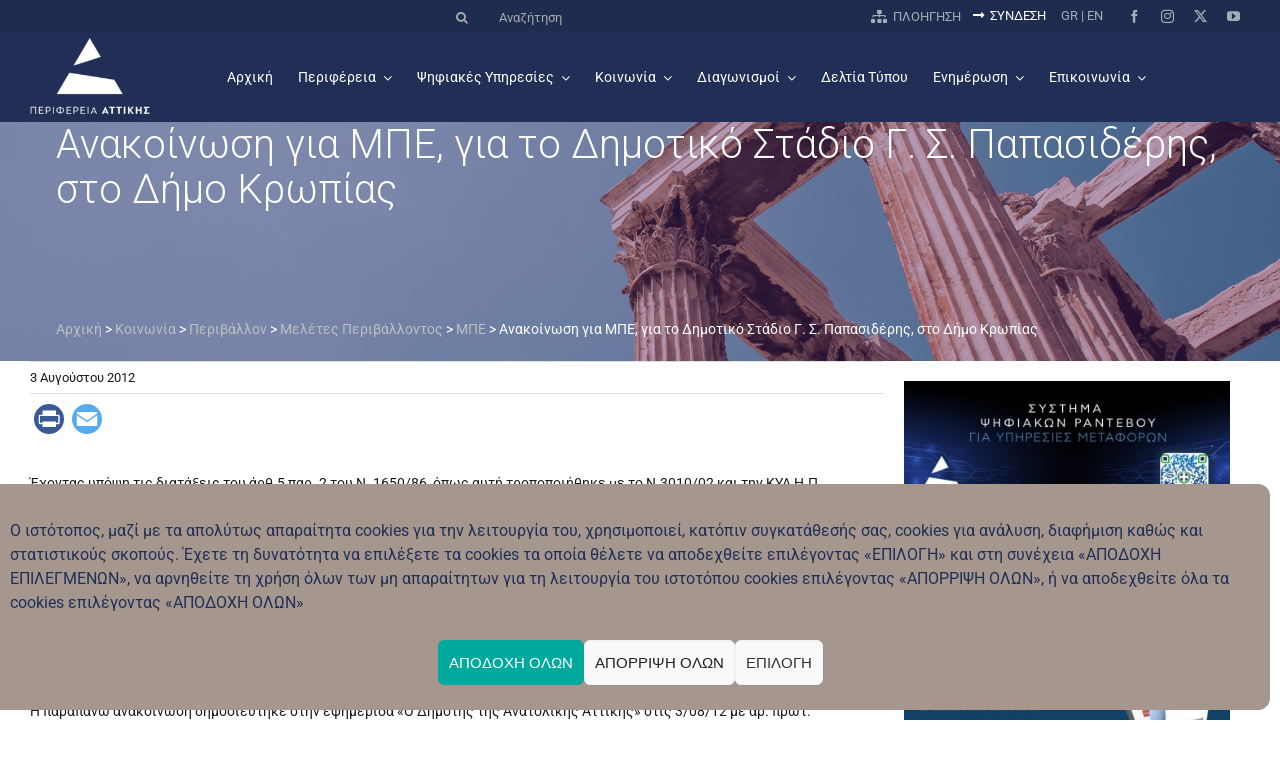

--- FILE ---
content_type: text/html; charset=UTF-8
request_url: https://www.patt.gov.gr/koinonia/perivallon/mpe/%CE%B1%CE%BD%CE%B1%CE%BA%CE%BF%CE%AF%CE%BD%CF%89%CF%83%CE%B7-%CE%B3%CE%B9%CE%B1-%CE%BC%CF%80%CE%B5-%CE%B3%CE%B9%CE%B1-%CF%84%CE%BF-%CE%B4%CE%B7%CE%BC%CE%BF%CF%84%CE%B9%CE%BA%CF%8C-%CF%83%CF%84%CE%AC/
body_size: 37386
content:
<!DOCTYPE html>
<html class="avada-html-layout-wide avada-html-header-position-top" lang="el" prefix="og: http://ogp.me/ns# fb: http://ogp.me/ns/fb#">
<head>
	<meta http-equiv="X-UA-Compatible" content="IE=edge" />
	<meta http-equiv="Content-Type" content="text/html; charset=utf-8"/>
	<meta name="viewport" content="width=device-width, initial-scale=1" />
	<meta name='robots' content='index, follow, max-image-preview:large, max-snippet:-1, max-video-preview:-1' />

	<!-- This site is optimized with the Yoast SEO plugin v26.8 - https://yoast.com/product/yoast-seo-wordpress/ -->
	<title>Ανακοίνωση για ΜΠΕ, για το Δημοτικό Στάδιο Γ. Σ. Παπασιδέρης, στο Δήμο Κρωπίας - Περιφέρεια Αττικής</title>
	<meta name="description" content="- Ανακοίνωση για ΜΠΕ, για το Δημοτικό Στάδιο Γ. Σ. Παπασιδέρης, στο Δήμο Κρωπίας - Περιφέρεια Αττικής" />
	<link rel="canonical" href="https://www.patt.gov.gr/koinonia/perivallon/mpe/ανακοίνωση-για-μπε-για-το-δημοτικό-στά/" />
	<meta property="og:locale" content="el_GR" />
	<meta property="og:type" content="article" />
	<meta property="og:title" content="Ανακοίνωση για ΜΠΕ, για το Δημοτικό Στάδιο Γ. Σ. Παπασιδέρης, στο Δήμο Κρωπίας - Περιφέρεια Αττικής" />
	<meta property="og:description" content="- Ανακοίνωση για ΜΠΕ, για το Δημοτικό Στάδιο Γ. Σ. Παπασιδέρης, στο Δήμο Κρωπίας - Περιφέρεια Αττικής" />
	<meta property="og:url" content="https://www.patt.gov.gr/koinonia/perivallon/mpe/ανακοίνωση-για-μπε-για-το-δημοτικό-στά/" />
	<meta property="og:site_name" content="Περιφέρεια Αττικής" />
	<meta property="article:publisher" content="https://www.facebook.com/PerifereiaAttikis" />
	<meta property="article:published_time" content="2012-08-03T13:29:47+00:00" />
	<meta name="author" content="wg8-alexios" />
	<meta name="twitter:card" content="summary_large_image" />
	<meta name="twitter:creator" content="@wg8-alexios" />
	<meta name="twitter:site" content="@perattikis" />
	<meta name="twitter:label1" content="Συντάχθηκε από" />
	<meta name="twitter:data1" content="wg8-alexios" />
	<script type="application/ld+json" class="yoast-schema-graph">{"@context":"https://schema.org","@graph":[{"@type":"Article","@id":"https://www.patt.gov.gr/koinonia/perivallon/mpe/%ce%b1%ce%bd%ce%b1%ce%ba%ce%bf%ce%af%ce%bd%cf%89%cf%83%ce%b7-%ce%b3%ce%b9%ce%b1-%ce%bc%cf%80%ce%b5-%ce%b3%ce%b9%ce%b1-%cf%84%ce%bf-%ce%b4%ce%b7%ce%bc%ce%bf%cf%84%ce%b9%ce%ba%cf%8c-%cf%83%cf%84%ce%ac/#article","isPartOf":{"@id":"https://www.patt.gov.gr/koinonia/perivallon/mpe/%ce%b1%ce%bd%ce%b1%ce%ba%ce%bf%ce%af%ce%bd%cf%89%cf%83%ce%b7-%ce%b3%ce%b9%ce%b1-%ce%bc%cf%80%ce%b5-%ce%b3%ce%b9%ce%b1-%cf%84%ce%bf-%ce%b4%ce%b7%ce%bc%ce%bf%cf%84%ce%b9%ce%ba%cf%8c-%cf%83%cf%84%ce%ac/"},"author":{"name":"wg8-alexios","@id":"https://www.patt.gov.gr/#/schema/person/19774ff6cf0642563133852d1c90ecdb"},"headline":"Ανακοίνωση για ΜΠΕ, για το Δημοτικό Στάδιο Γ. Σ. Παπασιδέρης, στο Δήμο Κρωπίας","datePublished":"2012-08-03T13:29:47+00:00","mainEntityOfPage":{"@id":"https://www.patt.gov.gr/koinonia/perivallon/mpe/%ce%b1%ce%bd%ce%b1%ce%ba%ce%bf%ce%af%ce%bd%cf%89%cf%83%ce%b7-%ce%b3%ce%b9%ce%b1-%ce%bc%cf%80%ce%b5-%ce%b3%ce%b9%ce%b1-%cf%84%ce%bf-%ce%b4%ce%b7%ce%bc%ce%bf%cf%84%ce%b9%ce%ba%cf%8c-%cf%83%cf%84%ce%ac/"},"wordCount":3,"publisher":{"@id":"https://www.patt.gov.gr/#organization"},"articleSection":["Μελέτες Περιβαλλοντικών Επιπτώσεων"],"inLanguage":"el"},{"@type":"WebPage","@id":"https://www.patt.gov.gr/koinonia/perivallon/mpe/%ce%b1%ce%bd%ce%b1%ce%ba%ce%bf%ce%af%ce%bd%cf%89%cf%83%ce%b7-%ce%b3%ce%b9%ce%b1-%ce%bc%cf%80%ce%b5-%ce%b3%ce%b9%ce%b1-%cf%84%ce%bf-%ce%b4%ce%b7%ce%bc%ce%bf%cf%84%ce%b9%ce%ba%cf%8c-%cf%83%cf%84%ce%ac/","url":"https://www.patt.gov.gr/koinonia/perivallon/mpe/%ce%b1%ce%bd%ce%b1%ce%ba%ce%bf%ce%af%ce%bd%cf%89%cf%83%ce%b7-%ce%b3%ce%b9%ce%b1-%ce%bc%cf%80%ce%b5-%ce%b3%ce%b9%ce%b1-%cf%84%ce%bf-%ce%b4%ce%b7%ce%bc%ce%bf%cf%84%ce%b9%ce%ba%cf%8c-%cf%83%cf%84%ce%ac/","name":"Ανακοίνωση για ΜΠΕ, για το Δημοτικό Στάδιο Γ. Σ. Παπασιδέρης, στο Δήμο Κρωπίας - Περιφέρεια Αττικής","isPartOf":{"@id":"https://www.patt.gov.gr/#website"},"datePublished":"2012-08-03T13:29:47+00:00","description":"- Ανακοίνωση για ΜΠΕ, για το Δημοτικό Στάδιο Γ. Σ. Παπασιδέρης, στο Δήμο Κρωπίας - Περιφέρεια Αττικής","breadcrumb":{"@id":"https://www.patt.gov.gr/koinonia/perivallon/mpe/%ce%b1%ce%bd%ce%b1%ce%ba%ce%bf%ce%af%ce%bd%cf%89%cf%83%ce%b7-%ce%b3%ce%b9%ce%b1-%ce%bc%cf%80%ce%b5-%ce%b3%ce%b9%ce%b1-%cf%84%ce%bf-%ce%b4%ce%b7%ce%bc%ce%bf%cf%84%ce%b9%ce%ba%cf%8c-%cf%83%cf%84%ce%ac/#breadcrumb"},"inLanguage":"el","potentialAction":[{"@type":"ReadAction","target":["https://www.patt.gov.gr/koinonia/perivallon/mpe/%ce%b1%ce%bd%ce%b1%ce%ba%ce%bf%ce%af%ce%bd%cf%89%cf%83%ce%b7-%ce%b3%ce%b9%ce%b1-%ce%bc%cf%80%ce%b5-%ce%b3%ce%b9%ce%b1-%cf%84%ce%bf-%ce%b4%ce%b7%ce%bc%ce%bf%cf%84%ce%b9%ce%ba%cf%8c-%cf%83%cf%84%ce%ac/"]}]},{"@type":"BreadcrumbList","@id":"https://www.patt.gov.gr/koinonia/perivallon/mpe/%ce%b1%ce%bd%ce%b1%ce%ba%ce%bf%ce%af%ce%bd%cf%89%cf%83%ce%b7-%ce%b3%ce%b9%ce%b1-%ce%bc%cf%80%ce%b5-%ce%b3%ce%b9%ce%b1-%cf%84%ce%bf-%ce%b4%ce%b7%ce%bc%ce%bf%cf%84%ce%b9%ce%ba%cf%8c-%cf%83%cf%84%ce%ac/#breadcrumb","itemListElement":[{"@type":"ListItem","position":1,"name":"Αρχική","item":"https://www.patt.gov.gr/"},{"@type":"ListItem","position":2,"name":"3. ΚΟΙΝΩΝΙΑ","item":"https://www.patt.gov.gr/category/koinonia/"},{"@type":"ListItem","position":3,"name":"3.08 ΠΕΡΙΒΑΛΛΟΝ","item":"https://www.patt.gov.gr/category/koinonia/perivallon/"},{"@type":"ListItem","position":4,"name":"Μελέτες Περιβαλλοντικών Επιπτώσεων","item":"https://www.patt.gov.gr/category/koinonia/perivallon/mpe/"},{"@type":"ListItem","position":5,"name":"Ανακοίνωση για ΜΠΕ, για το Δημοτικό Στάδιο Γ. Σ. Παπασιδέρης, στο Δήμο Κρωπίας"}]},{"@type":"WebSite","@id":"https://www.patt.gov.gr/#website","url":"https://www.patt.gov.gr/","name":"Περιφέρεια Αττικής","description":"Η Περιφέρεια Αττικής περιλαμβάνει το Νομό Αττικής, έχει έδρα την Αθήνα και συνιστάται από 8 Περιφερειακές Ενότητες.","publisher":{"@id":"https://www.patt.gov.gr/#organization"},"potentialAction":[{"@type":"SearchAction","target":{"@type":"EntryPoint","urlTemplate":"https://www.patt.gov.gr/?s={search_term_string}"},"query-input":{"@type":"PropertyValueSpecification","valueRequired":true,"valueName":"search_term_string"}}],"inLanguage":"el"},{"@type":"Organization","@id":"https://www.patt.gov.gr/#organization","name":"Περιφέρεια Αττικής","url":"https://www.patt.gov.gr/","logo":{"@type":"ImageObject","inLanguage":"el","@id":"https://www.patt.gov.gr/#/schema/logo/image/","url":"https://www.patt.gov.gr/wp-content/uploads/2021/09/logo.jpg","contentUrl":"https://www.patt.gov.gr/wp-content/uploads/2021/09/logo.jpg","width":200,"height":200,"caption":"Περιφέρεια Αττικής"},"image":{"@id":"https://www.patt.gov.gr/#/schema/logo/image/"},"sameAs":["https://www.facebook.com/PerifereiaAttikis","https://x.com/perattikis","https://www.instagram.com/perifereia_attikis/","https://www.youtube.com/user/perattika"]},{"@type":"Person","@id":"https://www.patt.gov.gr/#/schema/person/19774ff6cf0642563133852d1c90ecdb","name":"wg8-alexios","image":{"@type":"ImageObject","inLanguage":"el","@id":"https://www.patt.gov.gr/#/schema/person/image/","url":"https://secure.gravatar.com/avatar/89ec9f183b880e38e6ed0e5378c4cd6423e5cc8c674b49ac4774011fb6729d6e?s=96&d=mm&r=g","contentUrl":"https://secure.gravatar.com/avatar/89ec9f183b880e38e6ed0e5378c4cd6423e5cc8c674b49ac4774011fb6729d6e?s=96&d=mm&r=g","caption":"wg8-alexios"},"sameAs":["https://www.patt.gov.gr","https://x.com/wg8-alexios"],"url":"https://www.patt.gov.gr/author/wg8-alexios/"}]}</script>
	<!-- / Yoast SEO plugin. -->


<link rel='dns-prefetch' href='//cdn.jsdelivr.net' />
<link rel='dns-prefetch' href='//static.addtoany.com' />
<link rel="alternate" type="application/rss+xml" title="Ροή RSS &raquo; Περιφέρεια Αττικής" href="https://www.patt.gov.gr/feed/" />
								<link rel="icon" href="https://www.patt.gov.gr/wp-content/uploads/2025/03/favicon.png" type="image/png" />
		
		
		
				<link rel="alternate" title="oEmbed (JSON)" type="application/json+oembed" href="https://www.patt.gov.gr/wp-json/oembed/1.0/embed?url=https%3A%2F%2Fwww.patt.gov.gr%2Fkoinonia%2Fperivallon%2Fmpe%2F%25ce%25b1%25ce%25bd%25ce%25b1%25ce%25ba%25ce%25bf%25ce%25af%25ce%25bd%25cf%2589%25cf%2583%25ce%25b7-%25ce%25b3%25ce%25b9%25ce%25b1-%25ce%25bc%25cf%2580%25ce%25b5-%25ce%25b3%25ce%25b9%25ce%25b1-%25cf%2584%25ce%25bf-%25ce%25b4%25ce%25b7%25ce%25bc%25ce%25bf%25cf%2584%25ce%25b9%25ce%25ba%25cf%258c-%25cf%2583%25cf%2584%25ce%25ac%2F" />
<link rel="alternate" title="oEmbed (XML)" type="text/xml+oembed" href="https://www.patt.gov.gr/wp-json/oembed/1.0/embed?url=https%3A%2F%2Fwww.patt.gov.gr%2Fkoinonia%2Fperivallon%2Fmpe%2F%25ce%25b1%25ce%25bd%25ce%25b1%25ce%25ba%25ce%25bf%25ce%25af%25ce%25bd%25cf%2589%25cf%2583%25ce%25b7-%25ce%25b3%25ce%25b9%25ce%25b1-%25ce%25bc%25cf%2580%25ce%25b5-%25ce%25b3%25ce%25b9%25ce%25b1-%25cf%2584%25ce%25bf-%25ce%25b4%25ce%25b7%25ce%25bc%25ce%25bf%25cf%2584%25ce%25b9%25ce%25ba%25cf%258c-%25cf%2583%25cf%2584%25ce%25ac%2F&#038;format=xml" />
    <link rel="preconnect" href="https://fonts.googleapis.com">
    <link rel="preconnect" href="https://fonts.gstatic.com" crossorigin>
    <link href="https://fonts.googleapis.com/css2?family=Roboto:ital,wdth,wght@0,75..100,100..900;1,75..100,100..900&display=swap" rel="stylesheet">
    					<meta name="description" content="Έχοντας υπόψη τις διατάξεις του άρθ.5 παρ. 2 του Ν. 1650/86, όπως αυτή τροποποιήθηκε με το Ν.3010/02 και την ΚΥΑ Η.Π. 37111/2021/26-9-2003 (ΦΕΚ 1391/Β΄/2003) ανακοινώνεται ότι:
Στο Περιφερειακό Συμβούλιο Αττικής διαβιβάστηκε από την Αποκεντρωμένη Διοίκηση Αττικής με αρ. πρωτ. Φ1824/3372/12 η Μελέτη Περιβαλλοντικών Επιπτώσεων για την διαδικασία έγκρισης περιβαλλοντικών όρων του Δημοτικού σταδίου Γ.Σ. Παπασιδέρης, σε"/>
				
		<meta property="og:locale" content="el_GR"/>
		<meta property="og:type" content="article"/>
		<meta property="og:site_name" content="Περιφέρεια Αττικής"/>
		<meta property="og:title" content="Ανακοίνωση για ΜΠΕ, για το Δημοτικό Στάδιο Γ. Σ. Παπασιδέρης, στο Δήμο Κρωπίας - Περιφέρεια Αττικής"/>
				<meta property="og:description" content="Έχοντας υπόψη τις διατάξεις του άρθ.5 παρ. 2 του Ν. 1650/86, όπως αυτή τροποποιήθηκε με το Ν.3010/02 και την ΚΥΑ Η.Π. 37111/2021/26-9-2003 (ΦΕΚ 1391/Β΄/2003) ανακοινώνεται ότι:
Στο Περιφερειακό Συμβούλιο Αττικής διαβιβάστηκε από την Αποκεντρωμένη Διοίκηση Αττικής με αρ. πρωτ. Φ1824/3372/12 η Μελέτη Περιβαλλοντικών Επιπτώσεων για την διαδικασία έγκρισης περιβαλλοντικών όρων του Δημοτικού σταδίου Γ.Σ. Παπασιδέρης, σε"/>
				<meta property="og:url" content="https://www.patt.gov.gr/koinonia/perivallon/mpe/%ce%b1%ce%bd%ce%b1%ce%ba%ce%bf%ce%af%ce%bd%cf%89%cf%83%ce%b7-%ce%b3%ce%b9%ce%b1-%ce%bc%cf%80%ce%b5-%ce%b3%ce%b9%ce%b1-%cf%84%ce%bf-%ce%b4%ce%b7%ce%bc%ce%bf%cf%84%ce%b9%ce%ba%cf%8c-%cf%83%cf%84%ce%ac/"/>
										<meta property="article:published_time" content="2012-08-03T13:29:47+02:00"/>
							<meta property="article:modified_time" content="2012-08-03T10:29:47+02:00"/>
								<meta name="author" content="wg8-alexios"/>
								<meta property="og:image" content="https://www.patt.gov.gr/wp-content/uploads/2021/09/patt-logo.png"/>
		<meta property="og:image:width" content="154"/>
		<meta property="og:image:height" content="113"/>
		<meta property="og:image:type" content="image/png"/>
				<style id='wp-img-auto-sizes-contain-inline-css' type='text/css'>
img:is([sizes=auto i],[sizes^="auto," i]){contain-intrinsic-size:3000px 1500px}
/*# sourceURL=wp-img-auto-sizes-contain-inline-css */
</style>
<link rel='stylesheet' id='child-style-css' href='https://www.patt.gov.gr/wp-content/themes/Avada-Child-Theme/style.css?ver=6.9' type='text/css' media='all' />
<link rel='stylesheet' id='child-print-css' href='https://www.patt.gov.gr/wp-content/themes/Avada-Child-Theme/print.css?ver=6.9' type='text/css' media='print' />
<link rel='stylesheet' id='icomoon-css' href='https://www.patt.gov.gr/wp-content/themes/Avada-Child-Theme/assets/fonts/icomoon/style.css?ver=6.9' type='text/css' media='all' />
<link rel='stylesheet' id='select2css-css' href='//cdn.jsdelivr.net/npm/select2@4.1.0-rc.0/dist/css/select2.min.css?ver=1.0' type='text/css' media='all' />
<link rel='stylesheet' id='wg8-plugin-style-css' href='https://www.patt.gov.gr/wp-content/plugins/wg8-perifereia/templates/css/styles.css?ver=1.0' type='text/css' media='all' />
<link rel='stylesheet' id='contact-form-7-css' href='https://www.patt.gov.gr/wp-content/plugins/contact-form-7/includes/css/styles.css?ver=6.1.4' type='text/css' media='all' />
<link rel='stylesheet' id='editus-table-style-css' href='https://www.patt.gov.gr/wp-content/plugins/editus/public/assets/css/editus-table-edit-public.css?ver=1' type='text/css' media='all' />
<link rel='stylesheet' id='perfecty-push-css' href='https://www.patt.gov.gr/wp-content/plugins/perfecty-push-notifications/public/css/perfecty-push-public.css?ver=1.6.5' type='text/css' media='all' />
<link rel='stylesheet' id='widgetopts-styles-css' href='https://www.patt.gov.gr/wp-content/plugins/widget-options/assets/css/widget-options.css?ver=4.1.3' type='text/css' media='all' />
<link rel='stylesheet' id='wpa-style-css' href='https://www.patt.gov.gr/wp-content/plugins/wp-accessibility/css/wpa-style.css?ver=2.3.1' type='text/css' media='all' />
<style id='wpa-style-inline-css' type='text/css'>
:root { --admin-bar-top : 7px; }
/*# sourceURL=wpa-style-inline-css */
</style>
<link rel='stylesheet' id='cmplz-general-css' href='https://www.patt.gov.gr/wp-content/plugins/complianz-gdpr/assets/css/cookieblocker.min.css?ver=1765896976' type='text/css' media='all' />
<link rel='stylesheet' id='ai-core-style-css' href='https://www.patt.gov.gr/wp-content/plugins/aesop-story-engine/public/assets/css/ai-core.css?ver=1' type='text/css' media='all' />
<style id='ai-core-style-inline-css' type='text/css'>
.aesop-gallery-component .aesop-component-caption{color:#333;padding:.25rem .75rem;background:rgba(255,255,255,.8);font-size:14px}.aesop-stacked-img{background-position:50%;background-repeat:no-repeat;background-size:cover;width:100%;left:0;top:0;position:relative;overflow:hidden}.aesop-stacked-img .aesop-stacked-caption{position:absolute;bottom:20px;right:20px;z-index:0;color:#333;padding:.25rem .75rem;background:rgba(255,255,255,.8);font-size:14px;-webkit-transition:all .75s ease-in-out;transition:all .75s ease-in-out}.aesop-sequence-img-wrap .aesop-sequence-caption{padding-left:4.5rem}.aesop-sequence-img-wrap .aesop-sequence-caption:before{left:0;bottom:-4px;font-weight:700;line-height:1;padding:.6rem .75rem;border:1px solid;border-color:inherit;content:counter(sequence-counter,decimal-leading-zero);counter-increment:sequence-counter}.aesop-sequence-img-wrap .aesop-sequence-img{width:100%;max-width:1200px;display:block}.aesop-hero-gallery-wrapper{clear:both;position:relative}.aesop-hero-gallery-content{position:absolute;top:20px}.aesopicon-search-plus{position:relative}.aesopicon-search-plus:after{display:inline-block;font-family:Dashicons;font-style:normal;font-weight:400;line-height:1;-webkit-font-smoothing:antialiased;-moz-osx-font-smoothing:grayscale;content:'\f179'}.aesop-parallax-component{clear:both}.aesop-parallax-component .aesop-parallax-sc{margin:0}.aesop-content-component .aesop-content-comp-wrap{padding:1.5em 2em}@media (max-width:766px){.aesop-content-component .aesop-content-comp-wrap{padding:1em}}.aesop-content-component .aesop-content-comp-inner p{line-height:1.2em}.aesop-content-component .aesop-content-img .aesop-content-comp-inner{word-wrap:break-word;background:rgba(255,255,255,.4);padding:1rem;line-height:1.3}.aesop-content-component .aesop-content-img .aesop-content-comp-inner p{margin-bottom:0}.aesop-image-component img{-webkit-box-shadow:0 0 6px -1px rgba(0,0,0,.5);box-shadow:0 0 6px -1px rgba(0,0,0,.5)}.aesop-image-component .aesop-lightbox{text-decoration:none;display:block}.aesop-image-component .aesop-img-enlarge{margin:0 0 .5rem}.aesop-image-component .aesop-img-enlarge:hover{text-decoration:none}.aesop-image-component .aesop-img-enlarge i{position:relative;top:1px}.aesop-image-component .aesop-img-enlarge,.aesop-image-component .aesop-image-component-caption{color:#b3b3b3;font-size:12px;font-family:"Helvetica Neue",Helvetica,Arial,sans-serif}.aesop-image-component .aesop-cap-cred,.aesop-image-component .aesop-img-enlarge{color:#b3b3b3}.aesop-image-component .aesop-cap-cred{border-top:1px dotted #b3b3b3;font-size:9px}.aesop-image-component:hover{opacity:.85;filter:alpha(opacity=85);-webkit-transition:opacity .25s ease-in-out;transition:opacity .25s ease-in-out}.aesop-image-component:active img{box-shadow:none}.aesop-video-component .aesop-video-component-caption{color:#b3b3b3}.aesop-video-component .aesop-component-caption{color:#333;padding:.25rem .75rem;background:rgba(255,255,255,.8);font-size:14px}.mejs-container{width:100%;max-width:800px!important;margin-left:auto;margin-right:auto}.mejs-container+p{margin-top:1rem}.aesop-quote-component{padding:3rem 2rem}.aesop-quote-component blockquote{font-style:italic}.aesop-quote-component cite{display:block;font-size:14px}.aesop-on-genesis .aesop-quote-component blockquote:before{content:none}.aesop-story-collection{clear:both}.aesop-story-collection .aesop-story-collection-title{text-align:center;background:#fff;text-transform:uppercase;font-size:1.75rem;line-height:1.75rem;letter-spacing:.05rem;padding:.8rem 0 .6rem;margin:0;z-index:2;position:relative;-webkit-box-shadow:0 7px 7px -7px #000;box-shadow:0 7px 7px -7px #000}.aesop-story-collection .aesop-collection-item{float:left;position:relative;height:220px;overflow:hidden}.aesop-story-collection .aesop-collection-item .aesop-collection-item-link{display:table;height:100%;width:100%;color:#fff;-webkit-transition:all .25s ease-in-out;transition:all .25s ease-in-out}.aesop-story-collection .aesop-collection-item .aesop-collection-item-link:before{position:absolute;content:'';width:100%;height:100%;background:#000;opacity:.65;filter:alpha(opacity=65);z-index:1}.aesop-story-collection .aesop-collection-item .aesop-collection-item-link:hover{text-decoration:none;-webkit-transition:all .25s ease-in-out;transition:all .25s ease-in-out}.aesop-story-collection .aesop-collection-item .aesop-collection-item-link:hover:before{-webkit-transition:opacity .25s linear;transition:opacity .25s linear;opacity:0;filter:alpha(opacity=0)}.aesop-story-collection .aesop-collection-item .aesop-collection-item-link:hover .aesop-collection-item-inner{background:rgba(0,0,0,.5)}.aesop-story-collection .aesop-collection-item .aesop-collection-item-inner{display:table-cell;vertical-align:middle;width:100%;height:100%;padding:0 2.5rem;position:relative;text-align:center;z-index:1;overflow:hidden;text-shadow:0 0 3px rgba(0,0,0,.6)}.aesop-story-collection .aesop-collection-item .aesop-collection-item-inner .aesop-collection-entry-title{font-weight:800;text-transform:uppercase;color:#fff;margin:auto}.aesop-story-collection .aesop-collection-item .aesop-collection-item-inner .aesop-collection-item-excerpt{font-size:12px}.aesop-story-collection .aesop-collection-item .aesop-collection-item-inner .aesop-collection-meta{font-family:"Helvetica Neue",Helvetica,Arial,sans-serif;font-size:12px;margin-bottom:3rem;font-style:italic}.aesop-story-collection .aesop-collection-item .aesop-collection-item-img{position:absolute;width:100%;height:100%;left:0;z-index:0;background-position:center center}.aesop-story-collection .aesop-collection-splash .aesop-collection-item-link:before{content:none}.aesop-story-collection .aesop-collection-splash .aesop-collection-item-link:hover .aesop-collection-item-inner{background:0 0}.aesop-story-collection .aesop-collection-splash .aesop-collection-item-inner .aesop-collection-entry-title{color:#333;text-shadow:none}.aesop-story-collection .aesop-collection-load-more{background:#000;opacity:.65;filter:alpha(opacity=65);z-index:1;height:70px;line-height:70px;color:#fff}.jorgen-article-cover-wrap{position:fixed}.aesop-article-chapter-wrap{position:relative}.aesop-article-chapter-wrap.aesop-video-chapter .aesop-cover-title{max-width:100%;margin:0;padding-bottom:20px;top:150px;border-bottom:1px solid #fff;font-size:62px!important;color:#fff;width:90%;left:10%;position:absolute;z-index:1}.aesop-article-chapter-wrap.aesop-video-chapter .aesop-cover-title small{font-size:40px}@media (max-width:800px){.aesop-article-chapter-wrap .aesop-cover-title{font-size:52px}.aesop-article-chapter-wrap .aesop-cover-title small{font-size:42px}}@media (max-width:480px){.aesop-article-chapter-wrap .aesop-cover-title{display:block;bottom:30px;font-size:32px}.aesop-article-chapter-wrap .aesop-cover-title small{display:block;font-size:20px}}.aesop-cover-title{max-width:100%;margin:0;padding-bottom:20px;bottom:100px;border-bottom:1px solid #fff;font-size:62px!important;color:#fff;width:90%;left:10%;position:absolute;z-index:1}.aesop-cover-title small{font-size:40px}.aesop-toggle-chapter-menu{position:fixed;right:-1px;bottom:57px;height:44px;width:44px;background:#e6e6e6;border-top-left-radius:2px;border-bottom-left-radius:2px;z-index:150;-webkit-transition:right .25s ease;transition:right .25s ease}.aesop-toggle-chapter-menu:hover{background:#007aac;text-decoration:none}.aesop-toggle-chapter-menu:hover i{color:#fff}.aesop-toggle-chapter-menu i{color:#007aac}.aesop-chapter-menu-open .aesop-chapter-menu{right:0}.aesop-chapter-menu-open .aesop-toggle-chapter-menu{right:250px}.aesop-close-chapter-menu{position:absolute;top:12px;right:12px;z-index:1}.aesop-close-chapter-menu:hover{cursor:pointer}.aesop-chapter-menu{right:-250px;width:250px;top:0;position:fixed;bottom:0;background:#e6e6e6;-webkit-transition:right .25s ease;transition:right .25s ease;z-index:500;counter-reset:sequence-counter;color:#777}.aesop-chapter-menu .scroll-nav__list{margin:0;padding:0}.aesop-chapter-menu *{box-sizing:border-box;-moz-box-sizing:border-box;-webkit-box-sizing:border-box}.aesop-chapter-menu li{display:block;margin-bottom:0;position:relative;padding-left:15px;font:400 14px/28px Arial,Helvetica,sans-serif}.aesop-chapter-menu li:before{content:counter(sequence-counter,upper-roman);counter-increment:sequence-counter;position:absolute;left:0}.aesop-chapter-menu a:link,.aesop-chapter-menu .scroll-nav__link{color:#777;padding-top:5px;padding-bottom:5px}.admin-bar .aesop-chapter-menu{top:32px}.aesop-chapter-menu--inner{padding:15px}.aesop-character-component .aesop-character-float{margin:.65rem 0;width:150px;text-align:center}.aesop-character-component .aesop-character-float .aesop-character-title{vertical-align:top;font-size:12px;font-family:"Helvetica Neue",Helvetica,Arial,sans-serif;color:#b3b3b3;text-transform:uppercase;letter-spacing:.05em;display:block;text-align:center;margin:0 0 .5rem}.aesop-character-component .aesop-character-float.aesop-character-right{float:right;margin-left:1.75rem}.aesop-character-component .aesop-character-float.aesop-character-center{margin-left:auto;margin-right:auto}.aesop-character-component .aesop-character-float.aesop-character-center .aesop-character-name{text-align:center}.aesop-character-component .aesop-character-float.aesop-character-left{float:left;margin-right:1.75rem}.aesop-character-component .aesop-character-avatar{width:90%;border-radius:50%}.aesop-character-component .aesop-character-cap{font-size:12px;line-height:14px;font-family:"Helvetica Neue",Helvetica,Arial,sans-serif;color:#b3b3b3;font-style:italic;margin-top:.8rem;border-top:1px dotted #b3b3b3;padding-top:.3rem}.aesop-document-component a{font-size:12px;font-family:"Helvetica Neue",Helvetica,Arial,sans-serif;color:#b3b3b3;line-height:12px;text-decoration:none}.aesop-document-component a span{border-bottom:1px solid #e6e6e6;font-size:12px;color:gray}.aesop-document-component a span:before{content:'\f498';font-family:Dashicons;position:absolute;left:0}.aesop-timeline{position:fixed;bottom:0;left:0;right:0;z-index:10}.aesop-timeline ol{margin:0;padding:0;position:relative;background:#e6e6e6;padding:5px 10px;-webkit-box-shadow:inset 0 7px 7px -7px gray;box-shadow:inset 0 7px 7px -7px gray}.aesop-timeline ol:before,.aesop-timeline ol:after{content:" ";display:table}.aesop-timeline ol:after{clear:both}.aesop-timeline ol li{display:inline-block;margin-right:5px}.aesop-timeline ol li:last-child{margin-right:0}.aesop-timeline ol li a{text-transform:uppercase;font-size:14px;color:inherit;padding:2px 10px 8px;display:block;position:relative}.aesop-timeline ol li a:after{content:'';height:20px;border-right:1px solid #666;width:1px;position:absolute;left:50%;bottom:-10px}.aesop-timeline ol li.active a{color:#428bca}.aesop-timeline ol li.active a:after{border-right-color:#428bca}
/*# sourceURL=ai-core-style-inline-css */
</style>
<link rel='stylesheet' id='ai-lightbox-style-css' href='https://www.patt.gov.gr/wp-content/plugins/aesop-story-engine/public/assets/css/lightbox.css?ver=1' type='text/css' media='all' />
<link rel='stylesheet' id='newsletter-css' href='https://www.patt.gov.gr/wp-content/plugins/newsletter/style.css?ver=9.1.2' type='text/css' media='all' />
<link rel='stylesheet' id='addtoany-css' href='https://www.patt.gov.gr/wp-content/plugins/add-to-any/addtoany.min.css?ver=1.16' type='text/css' media='all' />
<link rel='stylesheet' id='fusion-dynamic-css-css' href='https://www.patt.gov.gr/wp-content/uploads/fusion-styles/83456a6c6ebfc61e25236fd98ab96254.min.css?ver=3.14.2' type='text/css' media='all' />
<script type="text/javascript" src="https://www.patt.gov.gr/wp-includes/js/jquery/jquery.min.js?ver=3.7.1" id="jquery-core-js"></script>
<script type="text/javascript" src="https://www.patt.gov.gr/wp-content/themes/Avada-Child-Theme/js/init.js?ver=6.9" id="pattinit-js"></script>
<script type="text/javascript" src="https://www.patt.gov.gr/wp-content/themes/Avada-Child-Theme/js/script.js?ver=6.9" id="pattmap-js"></script>
<script type="text/javascript" src="//cdn.jsdelivr.net/npm/select2@4.1.0-rc.0/dist/js/select2.min.js?ver=6.9" id="select2-js"></script>
<script type="text/javascript" src="https://www.patt.gov.gr/wp-content/plugins/wg8-perifereia/templates/js/wg8-advanced-search-form.js?ver=6.9" id="wg8-plugin-script-js"></script>
<script type="text/javascript" src="https://www.patt.gov.gr/wp-content/plugins/wg8-perifereia/templates/js/wg8-add-target-to-banners.js?ver=6.9" id="wg8-add-target-to-banners-js"></script>
<script type="text/javascript" id="addtoany-core-js-before">
/* <![CDATA[ */
window.a2a_config=window.a2a_config||{};a2a_config.callbacks=[];a2a_config.overlays=[];a2a_config.templates={};a2a_localize = {
	Share: "Μοιραστείτε",
	Save: "Αποθήκευση",
	Subscribe: "Εγγραφείτε",
	Email: "Email",
	Bookmark: "Προσθήκη στα Αγαπημένα",
	ShowAll: "Προβολή όλων",
	ShowLess: "Προβολή λιγότερων",
	FindServices: "Αναζήτηση υπηρεσίας(ιών)",
	FindAnyServiceToAddTo: "Άμεση προσθήκη κάθε υπηρεσίας",
	PoweredBy: "Powered by",
	ShareViaEmail: "Μοιραστείτε μέσω e-mail",
	SubscribeViaEmail: "Εγγραφείτε μέσω e-mail",
	BookmarkInYourBrowser: "Προσθήκη στα Αγαπημένα μέσα από τον σελιδοδείκτη σας",
	BookmarkInstructions: "Πατήστε Ctrl+D or \u2318+D για να προσθέσετε τη σελίδα στα Αγαπημένα σας",
	AddToYourFavorites: "Προσθήκη στα Αγαπημένα",
	SendFromWebOrProgram: "Αποστολή από οποιοδήποτε e-mail διεύθυνση ή e-mail πρόγραμμα",
	EmailProgram: "E-mail πρόγραμμα",
	More: "Περισσότερα &#8230;",
	ThanksForSharing: "Ευχαριστώ για την κοινοποίηση!",
	ThanksForFollowing: "Ευχαριστώ που με ακολουθείτε!"
};

a2a_config.icon_color="transparent";

//# sourceURL=addtoany-core-js-before
/* ]]> */
</script>
<script type="text/javascript" defer src="https://static.addtoany.com/menu/page.js" id="addtoany-core-js"></script>
<script type="text/javascript" defer src="https://www.patt.gov.gr/wp-content/plugins/add-to-any/addtoany.min.js?ver=1.1" id="addtoany-jquery-js"></script>
<link rel="https://api.w.org/" href="https://www.patt.gov.gr/wp-json/" /><link rel="alternate" title="JSON" type="application/json" href="https://www.patt.gov.gr/wp-json/wp/v2/posts/9481" /><link rel="EditURI" type="application/rsd+xml" title="RSD" href="https://www.patt.gov.gr/xmlrpc.php?rsd" />
<meta name="generator" content="WordPress 6.9" />
<link rel='shortlink' href='https://www.patt.gov.gr/?p=9481' />
<style type="text/css">
#wpadminbar .quicklinks #wp-admin-bar-tikemp_impresonate_user ul li .ab-item{height:auto}#wpadminbar .quicklinks #wp-admin-bar-tikemp_impresonate_user #tikemp_username{height:22px;font-size:13px !important;padding:2px;width:145px;border-radius:2px !important;float:left;box-sizing:border-box !important;line-height: 10px;}#tikemp_search{width:auto;box-sizing:border-box}#tikemp_search_submit{height:22px;padding:2px;line-height:1.1;font-size:13px !important;border:0 !important;float:right;background-color:#fff !important;border-radius:2px !important;width:74px;box-sizing:border-box;color:#000 !important;}#tikemp_usearch_result{width:100%;max-height: 320px;overflow-y: auto;margin-top:10px;float:left;}#tikemp_usearch_form{width: 226px}#tikemp_recent_users{width:100%;float:left;}form#tikemp_usearch_form input[type="text"]{background-color:#fff !important;}#tikemp_settings_wrap{width: 100%;float:left;border-top:1px solid #ccc;}#wpadminbar .quicklinks .menupop ul li a, #wpadminbar .quicklinks .menupop.hover ul li a {color: #b4b9be;}
</style>
	<script>
		var tikemp_ajax_url = "https://www.patt.gov.gr/wp-admin/admin-ajax.php";
	</script>
	<style type="text/css">
.feedzy-rss-link-icon:after {
	content: url("https://www.patt.gov.gr/wp-content/plugins/feedzy-rss-feeds/img/external-link.png");
	margin-left: 3px;
}
</style>
		<script>
	window.PerfectyPushOptions = {
		path: "https://www.patt.gov.gr/wp-content/plugins/perfecty-push-notifications/public/js",
		dialogTitle: "Εγγραφείτε στις ενημερώσεις της Περιφέρειας Αττικής",
		dialogSubmit: "Ναι",
		dialogCancel: "Όχι τώρα",
		settingsTitle: "Προτιμήσεις ειδοποιήσεων",
		settingsOptIn: "Θέλω να ενημερώνομαι για τα νέα της Περιφέρειας Αττικής",
		settingsUpdateError: "Could not change the preference, try again",
		serverUrl: "https://www.patt.gov.gr/wp-json/perfecty-push",
		vapidPublicKey: "BCI0Bq6sRk4t8l_Wf_pDHwuO_2AKpTVj0tOhQY26qyhQkKxf3rPhsJDwNsAbPKu3aHAxs8ogydjoDW1e6DMih6k",
		token: "892d95fa47",
		tokenHeader: "X-WP-Nonce",
		enabled: true,
		unregisterConflicts: false,
		serviceWorkerScope: "/perfecty/push",
		loggerLevel: "error",
		loggerVerbose: false,
		hideBellAfterSubscribe: false,
		askPermissionsDirectly: false,
		unregisterConflictsExpression: "(OneSignalSDKWorker|wonderpush-worker-loader|webpushr-sw|subscribers-com\/firebase-messaging-sw|gravitec-net-web-push-notifications|push_notification_sw)",
		promptIconUrl: "https://www.patt.gov.gr/wp-content/uploads/2021/08/cropped-favicon.png",
		visitsToDisplayPrompt: 0	}
</script>
			<style>.cmplz-hidden {
					display: none !important;
				}</style><style type="text/css" id="css-fb-visibility">@media screen and (max-width: 640px){.fusion-no-small-visibility{display:none !important;}body .sm-text-align-center{text-align:center !important;}body .sm-text-align-left{text-align:left !important;}body .sm-text-align-right{text-align:right !important;}body .sm-text-align-justify{text-align:justify !important;}body .sm-flex-align-center{justify-content:center !important;}body .sm-flex-align-flex-start{justify-content:flex-start !important;}body .sm-flex-align-flex-end{justify-content:flex-end !important;}body .sm-mx-auto{margin-left:auto !important;margin-right:auto !important;}body .sm-ml-auto{margin-left:auto !important;}body .sm-mr-auto{margin-right:auto !important;}body .fusion-absolute-position-small{position:absolute;width:100%;}.awb-sticky.awb-sticky-small{ position: sticky; top: var(--awb-sticky-offset,0); }}@media screen and (min-width: 641px) and (max-width: 1024px){.fusion-no-medium-visibility{display:none !important;}body .md-text-align-center{text-align:center !important;}body .md-text-align-left{text-align:left !important;}body .md-text-align-right{text-align:right !important;}body .md-text-align-justify{text-align:justify !important;}body .md-flex-align-center{justify-content:center !important;}body .md-flex-align-flex-start{justify-content:flex-start !important;}body .md-flex-align-flex-end{justify-content:flex-end !important;}body .md-mx-auto{margin-left:auto !important;margin-right:auto !important;}body .md-ml-auto{margin-left:auto !important;}body .md-mr-auto{margin-right:auto !important;}body .fusion-absolute-position-medium{position:absolute;width:100%;}.awb-sticky.awb-sticky-medium{ position: sticky; top: var(--awb-sticky-offset,0); }}@media screen and (min-width: 1025px){.fusion-no-large-visibility{display:none !important;}body .lg-text-align-center{text-align:center !important;}body .lg-text-align-left{text-align:left !important;}body .lg-text-align-right{text-align:right !important;}body .lg-text-align-justify{text-align:justify !important;}body .lg-flex-align-center{justify-content:center !important;}body .lg-flex-align-flex-start{justify-content:flex-start !important;}body .lg-flex-align-flex-end{justify-content:flex-end !important;}body .lg-mx-auto{margin-left:auto !important;margin-right:auto !important;}body .lg-ml-auto{margin-left:auto !important;}body .lg-mr-auto{margin-right:auto !important;}body .fusion-absolute-position-large{position:absolute;width:100%;}.awb-sticky.awb-sticky-large{ position: sticky; top: var(--awb-sticky-offset,0); }}</style>		<script type="text/javascript">
			var doc = document.documentElement;
			doc.setAttribute( 'data-useragent', navigator.userAgent );
		</script>
		
	<style id='global-styles-inline-css' type='text/css'>
:root{--wp--preset--aspect-ratio--square: 1;--wp--preset--aspect-ratio--4-3: 4/3;--wp--preset--aspect-ratio--3-4: 3/4;--wp--preset--aspect-ratio--3-2: 3/2;--wp--preset--aspect-ratio--2-3: 2/3;--wp--preset--aspect-ratio--16-9: 16/9;--wp--preset--aspect-ratio--9-16: 9/16;--wp--preset--color--black: #000000;--wp--preset--color--cyan-bluish-gray: #abb8c3;--wp--preset--color--white: #ffffff;--wp--preset--color--pale-pink: #f78da7;--wp--preset--color--vivid-red: #cf2e2e;--wp--preset--color--luminous-vivid-orange: #ff6900;--wp--preset--color--luminous-vivid-amber: #fcb900;--wp--preset--color--light-green-cyan: #7bdcb5;--wp--preset--color--vivid-green-cyan: #00d084;--wp--preset--color--pale-cyan-blue: #8ed1fc;--wp--preset--color--vivid-cyan-blue: #0693e3;--wp--preset--color--vivid-purple: #9b51e0;--wp--preset--color--awb-color-1: rgba(255,255,255,1);--wp--preset--color--awb-color-2: rgba(246,246,246,1);--wp--preset--color--awb-color-3: rgba(160,206,78,1);--wp--preset--color--awb-color-4: rgba(165,151,141,1);--wp--preset--color--awb-color-5: rgba(116,116,116,1);--wp--preset--color--awb-color-6: rgba(68,68,68,1);--wp--preset--color--awb-color-7: rgba(51,51,51,1);--wp--preset--color--awb-color-8: rgba(33,47,86,1);--wp--preset--color--awb-color-custom-10: rgba(226,226,226,1);--wp--preset--color--awb-color-custom-11: rgba(101,188,123,1);--wp--preset--color--awb-color-custom-12: rgba(224,222,222,1);--wp--preset--color--awb-color-custom-13: rgba(242,243,245,1);--wp--preset--color--awb-color-custom-14: rgba(249,249,251,1);--wp--preset--color--awb-color-custom-15: rgba(235,234,234,1);--wp--preset--color--awb-color-custom-16: rgba(191,191,191,1);--wp--preset--color--awb-color-custom-17: rgba(140,137,137,1);--wp--preset--color--awb-color-custom-18: rgba(33,41,52,1);--wp--preset--gradient--vivid-cyan-blue-to-vivid-purple: linear-gradient(135deg,rgb(6,147,227) 0%,rgb(155,81,224) 100%);--wp--preset--gradient--light-green-cyan-to-vivid-green-cyan: linear-gradient(135deg,rgb(122,220,180) 0%,rgb(0,208,130) 100%);--wp--preset--gradient--luminous-vivid-amber-to-luminous-vivid-orange: linear-gradient(135deg,rgb(252,185,0) 0%,rgb(255,105,0) 100%);--wp--preset--gradient--luminous-vivid-orange-to-vivid-red: linear-gradient(135deg,rgb(255,105,0) 0%,rgb(207,46,46) 100%);--wp--preset--gradient--very-light-gray-to-cyan-bluish-gray: linear-gradient(135deg,rgb(238,238,238) 0%,rgb(169,184,195) 100%);--wp--preset--gradient--cool-to-warm-spectrum: linear-gradient(135deg,rgb(74,234,220) 0%,rgb(151,120,209) 20%,rgb(207,42,186) 40%,rgb(238,44,130) 60%,rgb(251,105,98) 80%,rgb(254,248,76) 100%);--wp--preset--gradient--blush-light-purple: linear-gradient(135deg,rgb(255,206,236) 0%,rgb(152,150,240) 100%);--wp--preset--gradient--blush-bordeaux: linear-gradient(135deg,rgb(254,205,165) 0%,rgb(254,45,45) 50%,rgb(107,0,62) 100%);--wp--preset--gradient--luminous-dusk: linear-gradient(135deg,rgb(255,203,112) 0%,rgb(199,81,192) 50%,rgb(65,88,208) 100%);--wp--preset--gradient--pale-ocean: linear-gradient(135deg,rgb(255,245,203) 0%,rgb(182,227,212) 50%,rgb(51,167,181) 100%);--wp--preset--gradient--electric-grass: linear-gradient(135deg,rgb(202,248,128) 0%,rgb(113,206,126) 100%);--wp--preset--gradient--midnight: linear-gradient(135deg,rgb(2,3,129) 0%,rgb(40,116,252) 100%);--wp--preset--font-size--small: 10.5px;--wp--preset--font-size--medium: 20px;--wp--preset--font-size--large: 21px;--wp--preset--font-size--x-large: 42px;--wp--preset--font-size--normal: 14px;--wp--preset--font-size--xlarge: 28px;--wp--preset--font-size--huge: 42px;--wp--preset--spacing--20: 0.44rem;--wp--preset--spacing--30: 0.67rem;--wp--preset--spacing--40: 1rem;--wp--preset--spacing--50: 1.5rem;--wp--preset--spacing--60: 2.25rem;--wp--preset--spacing--70: 3.38rem;--wp--preset--spacing--80: 5.06rem;--wp--preset--shadow--natural: 6px 6px 9px rgba(0, 0, 0, 0.2);--wp--preset--shadow--deep: 12px 12px 50px rgba(0, 0, 0, 0.4);--wp--preset--shadow--sharp: 6px 6px 0px rgba(0, 0, 0, 0.2);--wp--preset--shadow--outlined: 6px 6px 0px -3px rgb(255, 255, 255), 6px 6px rgb(0, 0, 0);--wp--preset--shadow--crisp: 6px 6px 0px rgb(0, 0, 0);}:where(.is-layout-flex){gap: 0.5em;}:where(.is-layout-grid){gap: 0.5em;}body .is-layout-flex{display: flex;}.is-layout-flex{flex-wrap: wrap;align-items: center;}.is-layout-flex > :is(*, div){margin: 0;}body .is-layout-grid{display: grid;}.is-layout-grid > :is(*, div){margin: 0;}:where(.wp-block-columns.is-layout-flex){gap: 2em;}:where(.wp-block-columns.is-layout-grid){gap: 2em;}:where(.wp-block-post-template.is-layout-flex){gap: 1.25em;}:where(.wp-block-post-template.is-layout-grid){gap: 1.25em;}.has-black-color{color: var(--wp--preset--color--black) !important;}.has-cyan-bluish-gray-color{color: var(--wp--preset--color--cyan-bluish-gray) !important;}.has-white-color{color: var(--wp--preset--color--white) !important;}.has-pale-pink-color{color: var(--wp--preset--color--pale-pink) !important;}.has-vivid-red-color{color: var(--wp--preset--color--vivid-red) !important;}.has-luminous-vivid-orange-color{color: var(--wp--preset--color--luminous-vivid-orange) !important;}.has-luminous-vivid-amber-color{color: var(--wp--preset--color--luminous-vivid-amber) !important;}.has-light-green-cyan-color{color: var(--wp--preset--color--light-green-cyan) !important;}.has-vivid-green-cyan-color{color: var(--wp--preset--color--vivid-green-cyan) !important;}.has-pale-cyan-blue-color{color: var(--wp--preset--color--pale-cyan-blue) !important;}.has-vivid-cyan-blue-color{color: var(--wp--preset--color--vivid-cyan-blue) !important;}.has-vivid-purple-color{color: var(--wp--preset--color--vivid-purple) !important;}.has-black-background-color{background-color: var(--wp--preset--color--black) !important;}.has-cyan-bluish-gray-background-color{background-color: var(--wp--preset--color--cyan-bluish-gray) !important;}.has-white-background-color{background-color: var(--wp--preset--color--white) !important;}.has-pale-pink-background-color{background-color: var(--wp--preset--color--pale-pink) !important;}.has-vivid-red-background-color{background-color: var(--wp--preset--color--vivid-red) !important;}.has-luminous-vivid-orange-background-color{background-color: var(--wp--preset--color--luminous-vivid-orange) !important;}.has-luminous-vivid-amber-background-color{background-color: var(--wp--preset--color--luminous-vivid-amber) !important;}.has-light-green-cyan-background-color{background-color: var(--wp--preset--color--light-green-cyan) !important;}.has-vivid-green-cyan-background-color{background-color: var(--wp--preset--color--vivid-green-cyan) !important;}.has-pale-cyan-blue-background-color{background-color: var(--wp--preset--color--pale-cyan-blue) !important;}.has-vivid-cyan-blue-background-color{background-color: var(--wp--preset--color--vivid-cyan-blue) !important;}.has-vivid-purple-background-color{background-color: var(--wp--preset--color--vivid-purple) !important;}.has-black-border-color{border-color: var(--wp--preset--color--black) !important;}.has-cyan-bluish-gray-border-color{border-color: var(--wp--preset--color--cyan-bluish-gray) !important;}.has-white-border-color{border-color: var(--wp--preset--color--white) !important;}.has-pale-pink-border-color{border-color: var(--wp--preset--color--pale-pink) !important;}.has-vivid-red-border-color{border-color: var(--wp--preset--color--vivid-red) !important;}.has-luminous-vivid-orange-border-color{border-color: var(--wp--preset--color--luminous-vivid-orange) !important;}.has-luminous-vivid-amber-border-color{border-color: var(--wp--preset--color--luminous-vivid-amber) !important;}.has-light-green-cyan-border-color{border-color: var(--wp--preset--color--light-green-cyan) !important;}.has-vivid-green-cyan-border-color{border-color: var(--wp--preset--color--vivid-green-cyan) !important;}.has-pale-cyan-blue-border-color{border-color: var(--wp--preset--color--pale-cyan-blue) !important;}.has-vivid-cyan-blue-border-color{border-color: var(--wp--preset--color--vivid-cyan-blue) !important;}.has-vivid-purple-border-color{border-color: var(--wp--preset--color--vivid-purple) !important;}.has-vivid-cyan-blue-to-vivid-purple-gradient-background{background: var(--wp--preset--gradient--vivid-cyan-blue-to-vivid-purple) !important;}.has-light-green-cyan-to-vivid-green-cyan-gradient-background{background: var(--wp--preset--gradient--light-green-cyan-to-vivid-green-cyan) !important;}.has-luminous-vivid-amber-to-luminous-vivid-orange-gradient-background{background: var(--wp--preset--gradient--luminous-vivid-amber-to-luminous-vivid-orange) !important;}.has-luminous-vivid-orange-to-vivid-red-gradient-background{background: var(--wp--preset--gradient--luminous-vivid-orange-to-vivid-red) !important;}.has-very-light-gray-to-cyan-bluish-gray-gradient-background{background: var(--wp--preset--gradient--very-light-gray-to-cyan-bluish-gray) !important;}.has-cool-to-warm-spectrum-gradient-background{background: var(--wp--preset--gradient--cool-to-warm-spectrum) !important;}.has-blush-light-purple-gradient-background{background: var(--wp--preset--gradient--blush-light-purple) !important;}.has-blush-bordeaux-gradient-background{background: var(--wp--preset--gradient--blush-bordeaux) !important;}.has-luminous-dusk-gradient-background{background: var(--wp--preset--gradient--luminous-dusk) !important;}.has-pale-ocean-gradient-background{background: var(--wp--preset--gradient--pale-ocean) !important;}.has-electric-grass-gradient-background{background: var(--wp--preset--gradient--electric-grass) !important;}.has-midnight-gradient-background{background: var(--wp--preset--gradient--midnight) !important;}.has-small-font-size{font-size: var(--wp--preset--font-size--small) !important;}.has-medium-font-size{font-size: var(--wp--preset--font-size--medium) !important;}.has-large-font-size{font-size: var(--wp--preset--font-size--large) !important;}.has-x-large-font-size{font-size: var(--wp--preset--font-size--x-large) !important;}
/*# sourceURL=global-styles-inline-css */
</style>
</head>

<body data-rsssl=1 data-cmplz=1 class="wp-singular post-template-default single single-post postid-9481 single-format-standard wp-theme-Avada wp-child-theme-Avada-Child-Theme browser-chrome os-mac aesop-core aesop-on-avada-child wg8-inside-pages has-sidebar fusion-image-hovers fusion-pagination-sizing fusion-button_type-flat fusion-button_span-no fusion-button_gradient-linear avada-image-rollover-circle-yes avada-image-rollover-yes avada-image-rollover-direction-top fusion-body ltr fusion-sticky-header no-mobile-sticky-header no-mobile-slidingbar no-mobile-totop fusion-disable-outline fusion-sub-menu-fade mobile-logo-pos-left layout-wide-mode avada-has-boxed-modal-shadow-none layout-scroll-offset-full avada-has-zero-margin-offset-top fusion-top-header menu-text-align-center mobile-menu-design-modern fusion-hide-pagination-text fusion-header-layout-v1 avada-responsive avada-footer-fx-none avada-menu-highlight-style-bar fusion-search-form-clean fusion-main-menu-search-dropdown fusion-avatar-square avada-dropdown-styles avada-blog-layout-grid avada-blog-archive-layout-large alternate avada-header-shadow-no avada-menu-icon-position-left avada-has-megamenu-shadow avada-has-mainmenu-dropdown-divider avada-has-pagetitle-bg-full avada-has-pagetitle-bg-parallax avada-has-titlebar-bar_and_content avada-has-pagination-padding avada-flyout-menu-direction-fade avada-ec-views-v1" data-awb-post-id="9481">
		<a class="skip-link screen-reader-text" href="#content">Μετάβαση στο περιεχόμενο</a>

	<div id="boxed-wrapper">
		
		<div id="wrapper" class="fusion-wrapper">
			<div id="home" style="position:relative;top:-1px;"></div>
												<div class="fusion-tb-header"><div class="fusion-fullwidth fullwidth-box fusion-builder-row-1 fusion-flex-container nonhundred-percent-fullwidth non-hundred-percent-height-scrolling fusion-no-small-visibility fusion-no-medium-visibility fusion-custom-z-index" style="--link_hover_color: #a5978d;--link_color: #ffffff;--awb-border-radius-top-left:0px;--awb-border-radius-top-right:0px;--awb-border-radius-bottom-right:0px;--awb-border-radius-bottom-left:0px;--awb-z-index:20001;--awb-padding-top:1px;--awb-padding-bottom:3px;--awb-background-color:#1e2c4f;--awb-flex-wrap:wrap;" id="top-bar" ><div class="fusion-builder-row fusion-row fusion-flex-align-items-center fusion-flex-justify-content-flex-end fusion-flex-content-wrap" style="max-width:calc( 1370px + 15px );margin-left: calc(-15px / 2 );margin-right: calc(-15px / 2 );"><div class="fusion-layout-column fusion_builder_column fusion-builder-column-0 fusion-flex-column fusion-flex-align-self-center wg8-top-bar-search" style="--awb-bg-size:cover;--awb-width-large:auto;--awb-margin-top-large:0px;--awb-spacing-right-large:7.5px;--awb-margin-bottom-large:0px;--awb-spacing-left-large:7.5px;--awb-width-medium:100%;--awb-order-medium:0;--awb-spacing-right-medium:7.5px;--awb-spacing-left-medium:7.5px;--awb-width-small:100%;--awb-order-small:0;--awb-spacing-right-small:7.5px;--awb-spacing-left-small:7.5px;" id="wg8_top_bar_search_container"><div class="fusion-column-wrapper fusion-column-has-shadow fusion-flex-justify-content-center fusion-content-layout-column"><div class="fusion-search-element fusion-search-element-1 fusion-search-form-clean">		<form role="search" class="searchform fusion-search-form  fusion-live-search fusion-search-form-clean" method="get" action="https://www.patt.gov.gr/">
			<div class="fusion-search-form-content">

				
				<div class="fusion-search-field search-field">
					<label><span class="screen-reader-text">Αναζήτηση για:</span>
													<input type="search" class="s fusion-live-search-input" name="s" id="fusion-live-search-input-0" autocomplete="off" placeholder="Αναζήτηση" required aria-required="true" aria-label="Αναζήτηση"/>
											</label>
				</div>
				<div class="fusion-search-button search-button">
					<input type="submit" class="fusion-search-submit searchsubmit" aria-label="Αναζήτηση" value="&#xf002;" />
										<div class="fusion-slider-loading"></div>
									</div>

				<input type="hidden" name="post_type[]" value="any" /><input type="hidden" name="search_limit_to_post_titles" value="0" /><input type="hidden" name="add_woo_product_skus" value="0" /><input type="hidden" name="live_min_character" value="3" /><input type="hidden" name="live_posts_per_page" value="50" /><input type="hidden" name="live_search_display_featured_image" value="0" /><input type="hidden" name="live_search_display_post_type" value="0" /><input type="hidden" name="fs" value="1" />
			</div>


							<div class="fusion-search-results-wrapper"><div class="fusion-search-results"></div></div>
			
		</form>
		</div></div></div><div class="fusion-layout-column fusion_builder_column fusion-builder-column-1 fusion-flex-column fusion-flex-align-self-center" style="--awb-bg-size:cover;--awb-width-large:auto;--awb-margin-top-large:0px;--awb-spacing-right-large:7.5px;--awb-margin-bottom-large:0px;--awb-spacing-left-large:7.5px;--awb-width-medium:100%;--awb-order-medium:0;--awb-spacing-right-medium:7.5px;--awb-spacing-left-medium:7.5px;--awb-width-small:100%;--awb-order-small:0;--awb-spacing-right-small:7.5px;--awb-spacing-left-small:7.5px;" id="wg8-menu-column"><div class="fusion-column-wrapper fusion-column-has-shadow fusion-flex-justify-content-center fusion-content-layout-column"><nav class="awb-menu awb-menu_row awb-menu_em-hover mobile-mode-collapse-to-button awb-menu_icons-left awb-menu_dc-yes mobile-trigger-fullwidth-off awb-menu_mobile-toggle awb-menu_indent-left mobile-size-column-relative loading mega-menu-loading awb-menu_desktop awb-menu_dropdown awb-menu_expand-right awb-menu_transition-fade" style="--awb-font-size:13px;--awb-text-transform:none;--awb-gap:10px;--awb-align-items:center;--awb-color:#a4acb7;--awb-active-color:#ffffff;--awb-submenu-text-transform:none;--awb-icons-size:13;--awb-icons-color:#a4acb7;--awb-icons-hover-color:#ffffff;--awb-main-justify-content:flex-start;--awb-mobile-justify:flex-start;--awb-mobile-caret-left:auto;--awb-mobile-caret-right:0;--awb-fusion-font-family-typography:&quot;Roboto&quot;;--awb-fusion-font-style-typography:normal;--awb-fusion-font-weight-typography:400;--awb-fusion-font-family-submenu-typography:inherit;--awb-fusion-font-style-submenu-typography:normal;--awb-fusion-font-weight-submenu-typography:400;--awb-fusion-font-family-mobile-typography:inherit;--awb-fusion-font-style-mobile-typography:normal;--awb-fusion-font-weight-mobile-typography:400;" aria-label="Top Bar Menu" data-breakpoint="0" data-count="0" data-transition-type="fade" data-transition-time="300" data-expand="right"><ul id="menu-top-bar-menu" class="fusion-menu awb-menu__main-ul awb-menu__main-ul_row"><li  id="menu-item-127332"  class="menu-item menu-item-type-post_type menu-item-object-page menu-item-127332 awb-menu__li awb-menu__main-li awb-menu__main-li_regular"  data-item-id="127332"><span class="awb-menu__main-background-default awb-menu__main-background-default_fade"></span><span class="awb-menu__main-background-active awb-menu__main-background-active_fade"></span><a  href="https://www.patt.gov.gr/sitemap/" class="awb-menu__main-a awb-menu__main-a_regular fusion-flex-link"><span class="awb-menu__i awb-menu__i_main fusion-megamenu-icon"><i class="glyphicon fa-sitemap fas" aria-hidden="true"></i></span><span class="menu-text">ΠΛΟΗΓΗΣΗ</span></a></li><li class="wg8-topbar-menu-item"><a href="https://www.patt.gov.gr/wp-login.php?redirect_to=https%3A%2F%2Fwww.patt.gov.gr%2Fkoinonia%2Fperivallon%2Fmpe%2F%25ce%25b1%25ce%25bd%25ce%25b1%25ce%25ba%25ce%25bf%25ce%25af%25ce%25bd%25cf%2589%25cf%2583%25ce%25b7-%25ce%25b3%25ce%25b9%25ce%25b1-%25ce%25bc%25cf%2580%25ce%25b5-%25ce%25b3%25ce%25b9%25ce%25b1-%25cf%2584%25ce%25bf-%25ce%25b4%25ce%25b7%25ce%25bc%25ce%25bf%25cf%2584%25ce%25b9%25ce%25ba%25cf%258c-%25cf%2583%25cf%2584%25ce%25ac%2F"><i class="glyphicon fa-long-arrow-alt-right fas" aria-hidden="true"></i>ΣΥΝΔΕΣΗ</a></li></ul></nav></div></div><div class="fusion-layout-column fusion_builder_column fusion-builder-column-2 fusion-flex-column fusion-flex-align-self-center wg8-top-bar-language" style="--awb-bg-size:cover;--awb-width-large:auto;--awb-margin-top-large:0px;--awb-spacing-right-large:7.5px;--awb-margin-bottom-large:0px;--awb-spacing-left-large:7.5px;--awb-width-medium:100%;--awb-order-medium:0;--awb-spacing-right-medium:7.5px;--awb-spacing-left-medium:7.5px;--awb-width-small:100%;--awb-order-small:0;--awb-spacing-right-small:7.5px;--awb-spacing-left-small:7.5px;" id="wg8-language-column"><div class="fusion-column-wrapper fusion-column-has-shadow fusion-flex-justify-content-center fusion-content-layout-column"><div class="fusion-text fusion-text-1" style="--awb-content-alignment:right;--awb-font-size:13px;--awb-text-color:#a4acb7;"><p><a href="/">GR</a> | <a href="/en">EN</a></p>
</div></div></div><div class="fusion-layout-column fusion_builder_column fusion-builder-column-3 fusion-flex-column fusion-flex-align-self-center" style="--awb-bg-size:cover;--awb-width-large:auto;--awb-margin-top-large:0px;--awb-spacing-right-large:7.5px;--awb-margin-bottom-large:0px;--awb-spacing-left-large:7.5px;--awb-width-medium:100%;--awb-order-medium:0;--awb-spacing-right-medium:7.5px;--awb-spacing-left-medium:7.5px;--awb-width-small:100%;--awb-order-small:0;--awb-spacing-right-small:7.5px;--awb-spacing-left-small:7.5px;" id="wg8-social-icons-column"><div class="fusion-column-wrapper fusion-column-has-shadow fusion-flex-justify-content-center fusion-content-layout-column"><div class="fusion-social-links fusion-social-links-1 wg8-top-bar-social-icons" style="--awb-margin-top:0px;--awb-margin-right:0px;--awb-margin-bottom:0px;--awb-margin-left:0px;--awb-alignment:right;--awb-box-border-top:0px;--awb-box-border-right:0px;--awb-box-border-bottom:0px;--awb-box-border-left:0px;--awb-icon-colors-hover:rgba(158,160,164,0.8);--awb-box-colors-hover:rgba(242,243,245,0.8);--awb-box-border-color:var(--awb-color3);--awb-box-border-color-hover:var(--awb-color4);"><div class="fusion-social-networks color-type-custom"><div class="fusion-social-networks-wrapper"><a class="fusion-social-network-icon fusion-tooltip fusion-facebook awb-icon-facebook" style="color:#a4acb7;font-size:13px;" title="Facebook" aria-label="facebook" target="_blank" rel="noopener noreferrer" href="https://www.facebook.com/PerifereiaAttikis"></a><a class="fusion-social-network-icon fusion-tooltip fusion-instagram awb-icon-instagram" style="color:#a4acb7;font-size:13px;" title="Instagram" aria-label="instagram" target="_blank" rel="noopener noreferrer" href="https://www.instagram.com/perifereia_attikis/"></a><a class="fusion-social-network-icon fusion-tooltip fusion-twitter awb-icon-twitter" style="color:#a4acb7;font-size:13px;" title="X" aria-label="twitter" target="_blank" rel="noopener noreferrer" href="https://twitter.com/perattikis"></a><a class="fusion-social-network-icon fusion-tooltip fusion-youtube awb-icon-youtube" style="color:#a4acb7;font-size:13px;" title="YouTube" aria-label="youtube" target="_blank" rel="noopener noreferrer" href="https://www.youtube.com/user/perattika"></a></div></div></div></div></div></div></div><div class="fusion-fullwidth fullwidth-box fusion-builder-row-2 fusion-flex-container hundred-percent-fullwidth non-hundred-percent-height-scrolling fusion-no-large-visibility fusion-custom-z-index" style="--link_hover_color: #a5978d;--link_color: #ffffff;--awb-border-radius-top-left:0px;--awb-border-radius-top-right:0px;--awb-border-radius-bottom-right:0px;--awb-border-radius-bottom-left:0px;--awb-z-index:20001;--awb-padding-top:1px;--awb-padding-bottom:3px;--awb-background-color:#1e2c4f;--awb-flex-wrap:wrap;" id="header-bottom" ><div class="fusion-builder-row fusion-row fusion-flex-align-items-center fusion-flex-content-wrap" style="width:calc( 100% + 0px ) !important;max-width:calc( 100% + 0px ) !important;margin-left: calc(-0px / 2 );margin-right: calc(-0px / 2 );"><div class="fusion-layout-column fusion_builder_column fusion-builder-column-4 fusion-flex-column fusion-flex-align-self-center wg8-mobile-top-bar-search" style="--awb-bg-size:cover;--awb-width-large:auto;--awb-margin-top-large:0px;--awb-spacing-right-large:0px;--awb-margin-bottom-large:0px;--awb-spacing-left-large:0px;--awb-width-medium:auto;--awb-order-medium:0;--awb-spacing-right-medium:0px;--awb-spacing-left-medium:0px;--awb-width-small:auto;--awb-order-small:0;--awb-spacing-right-small:0px;--awb-spacing-left-small:0px;" id="wg8_mobile_top_bar_search_container"><div class="fusion-column-wrapper fusion-column-has-shadow fusion-flex-justify-content-center fusion-content-layout-column"><div class="fusion-search-element fusion-search-element-2 fusion-search-form-clean">		<form role="search" class="searchform fusion-search-form  fusion-live-search fusion-search-form-clean" method="get" action="https://www.patt.gov.gr/">
			<div class="fusion-search-form-content">

				
				<div class="fusion-search-field search-field">
					<label><span class="screen-reader-text">Αναζήτηση για:</span>
													<input type="search" class="s fusion-live-search-input" name="s" id="fusion-live-search-input-1" autocomplete="off" placeholder="Αναζήτηση" required aria-required="true" aria-label="Αναζήτηση"/>
											</label>
				</div>
				<div class="fusion-search-button search-button">
					<input type="submit" class="fusion-search-submit searchsubmit" aria-label="Αναζήτηση" value="&#xf002;" />
										<div class="fusion-slider-loading"></div>
									</div>

				<input type="hidden" name="post_type[]" value="any" /><input type="hidden" name="search_limit_to_post_titles" value="0" /><input type="hidden" name="add_woo_product_skus" value="0" /><input type="hidden" name="live_min_character" value="3" /><input type="hidden" name="live_posts_per_page" value="50" /><input type="hidden" name="live_search_display_featured_image" value="0" /><input type="hidden" name="live_search_display_post_type" value="0" /><input type="hidden" name="fs" value="1" />
			</div>


							<div class="fusion-search-results-wrapper"><div class="fusion-search-results"></div></div>
			
		</form>
		</div></div></div><div class="fusion-layout-column fusion_builder_column fusion-builder-column-5 fusion-flex-column fusion-flex-align-self-center wg8-top-bar-language" style="--awb-bg-size:cover;--awb-width-large:auto;--awb-margin-top-large:0px;--awb-spacing-right-large:0px;--awb-margin-bottom-large:0px;--awb-spacing-left-large:0px;--awb-width-medium:auto;--awb-order-medium:0;--awb-spacing-right-medium:0px;--awb-spacing-left-medium:0px;--awb-width-small:auto;--awb-order-small:0;--awb-spacing-right-small:0px;--awb-spacing-left-small:0px;" id="wg8_top_bar_languages_mobile_container"><div class="fusion-column-wrapper fusion-column-has-shadow fusion-flex-justify-content-center fusion-content-layout-column"><div class="fusion-text fusion-text-2" style="--awb-content-alignment:left;--awb-font-size:13px;--awb-text-color:#a4acb7;"><p><a href="/">GR</a> | <a href="/en">EN</a></p>
</div></div></div><div class="fusion-layout-column fusion_builder_column fusion-builder-column-6 fusion-flex-column fusion-flex-align-self-center" style="--awb-bg-size:cover;--awb-width-large:auto;--awb-margin-top-large:0px;--awb-spacing-right-large:0px;--awb-margin-bottom-large:0px;--awb-spacing-left-large:15px;--awb-width-medium:auto;--awb-order-medium:0;--awb-spacing-right-medium:0px;--awb-spacing-left-medium:15px;--awb-width-small:auto;--awb-order-small:0;--awb-spacing-right-small:0px;--awb-spacing-left-small:15px;" id="wg8_top_bar_menu_mobile_container"><div class="fusion-column-wrapper fusion-column-has-shadow fusion-flex-justify-content-center fusion-content-layout-column"><nav class="awb-menu awb-menu_row awb-menu_em-hover mobile-mode-collapse-to-button awb-menu_icons-left awb-menu_dc-yes mobile-trigger-fullwidth-off awb-menu_mobile-toggle awb-menu_indent-left mobile-size-column-relative loading mega-menu-loading awb-menu_desktop awb-menu_dropdown awb-menu_expand-right awb-menu_transition-fade wg8-mobile-top-bar-menu" style="--awb-text-transform:none;--awb-gap:10px;--awb-align-items:center;--awb-justify-content:flex-end;--awb-color:#a4acb7;--awb-active-color:#ffffff;--awb-submenu-text-transform:none;--awb-icons-color:#a4acb7;--awb-icons-hover-color:#ffffff;--awb-main-justify-content:flex-start;--awb-mobile-justify:flex-start;--awb-mobile-caret-left:auto;--awb-mobile-caret-right:0;--awb-fusion-font-family-typography:&quot;Roboto&quot;;--awb-fusion-font-style-typography:normal;--awb-fusion-font-weight-typography:400;--awb-fusion-font-family-submenu-typography:inherit;--awb-fusion-font-style-submenu-typography:normal;--awb-fusion-font-weight-submenu-typography:400;--awb-fusion-font-family-mobile-typography:inherit;--awb-fusion-font-style-mobile-typography:normal;--awb-fusion-font-weight-mobile-typography:400;" aria-label="Top Bar Menu" data-breakpoint="0" data-count="1" data-transition-type="fade" data-transition-time="300" data-expand="right"><ul id="menu-top-bar-menu-1" class="fusion-menu awb-menu__main-ul awb-menu__main-ul_row"><li   class="menu-item menu-item-type-post_type menu-item-object-page menu-item-127332 awb-menu__li awb-menu__main-li awb-menu__main-li_regular"  data-item-id="127332"><span class="awb-menu__main-background-default awb-menu__main-background-default_fade"></span><span class="awb-menu__main-background-active awb-menu__main-background-active_fade"></span><a  href="https://www.patt.gov.gr/sitemap/" class="awb-menu__main-a awb-menu__main-a_regular fusion-flex-link"><span class="awb-menu__i awb-menu__i_main fusion-megamenu-icon"><i class="glyphicon fa-sitemap fas" aria-hidden="true"></i></span><span class="menu-text">ΠΛΟΗΓΗΣΗ</span></a></li><li class="wg8-topbar-menu-item"><a href="https://www.patt.gov.gr/wp-login.php?redirect_to=https%3A%2F%2Fwww.patt.gov.gr%2Fkoinonia%2Fperivallon%2Fmpe%2F%25ce%25b1%25ce%25bd%25ce%25b1%25ce%25ba%25ce%25bf%25ce%25af%25ce%25bd%25cf%2589%25cf%2583%25ce%25b7-%25ce%25b3%25ce%25b9%25ce%25b1-%25ce%25bc%25cf%2580%25ce%25b5-%25ce%25b3%25ce%25b9%25ce%25b1-%25cf%2584%25ce%25bf-%25ce%25b4%25ce%25b7%25ce%25bc%25ce%25bf%25cf%2584%25ce%25b9%25ce%25ba%25cf%258c-%25cf%2583%25cf%2584%25ce%25ac%2F"><i class="glyphicon fa-long-arrow-alt-right fas" aria-hidden="true"></i>ΣΥΝΔΕΣΗ</a></li></ul></nav></div></div><div class="fusion-layout-column fusion_builder_column fusion-builder-column-7 fusion-flex-column fusion-flex-align-self-center" style="--awb-bg-size:cover;--awb-width-large:auto;--awb-margin-top-large:0px;--awb-spacing-right-large:0px;--awb-margin-bottom-large:0px;--awb-spacing-left-large:0px;--awb-width-medium:auto;--awb-order-medium:0;--awb-spacing-right-medium:0px;--awb-spacing-left-medium:0px;--awb-width-small:auto;--awb-order-small:0;--awb-spacing-right-small:0px;--awb-spacing-left-small:0px;" id="wg8_top_bar_social_container"><div class="fusion-column-wrapper fusion-column-has-shadow fusion-flex-justify-content-center fusion-content-layout-column"><div class="fusion-social-links fusion-social-links-2 wg8-top-bar-social-icons" style="--awb-margin-top:0px;--awb-margin-right:0px;--awb-margin-bottom:0px;--awb-margin-left:0px;--awb-alignment:right;--awb-box-border-top:0px;--awb-box-border-right:0px;--awb-box-border-bottom:0px;--awb-box-border-left:0px;--awb-icon-colors-hover:rgba(158,160,164,0.8);--awb-box-colors-hover:rgba(242,243,245,0.8);--awb-box-border-color:var(--awb-color3);--awb-box-border-color-hover:var(--awb-color4);"><div class="fusion-social-networks color-type-custom"><div class="fusion-social-networks-wrapper"><a class="fusion-social-network-icon fusion-tooltip fusion-facebook awb-icon-facebook" style="color:#a4acb7;font-size:13px;" title="Facebook" aria-label="facebook" target="_blank" rel="noopener noreferrer" href="https://www.facebook.com/PerifereiaAttikis"></a><a class="fusion-social-network-icon fusion-tooltip fusion-instagram awb-icon-instagram" style="color:#a4acb7;font-size:13px;" title="Instagram" aria-label="instagram" target="_blank" rel="noopener noreferrer" href="https://www.instagram.com/perifereia_attikis/"></a><a class="fusion-social-network-icon fusion-tooltip fusion-twitter awb-icon-twitter" style="color:#a4acb7;font-size:13px;" title="X" aria-label="twitter" target="_blank" rel="noopener noreferrer" href="https://twitter.com/perattikis"></a><a class="fusion-social-network-icon fusion-tooltip fusion-youtube awb-icon-youtube" style="color:#a4acb7;font-size:13px;" title="YouTube" aria-label="youtube" target="_blank" rel="noopener noreferrer" href="https://www.youtube.com/user/perattika"></a></div></div></div></div></div></div></div><div class="fusion-fullwidth fullwidth-box fusion-builder-row-3 fusion-flex-container has-pattern-background has-mask-background nonhundred-percent-fullwidth non-hundred-percent-height-scrolling logo fusion-custom-z-index" style="--awb-border-radius-top-left:0px;--awb-border-radius-top-right:0px;--awb-border-radius-bottom-right:0px;--awb-border-radius-bottom-left:0px;--awb-z-index:20000;--awb-background-color:#212f56;--awb-flex-wrap:wrap;" id="logo-main" ><div class="fusion-builder-row fusion-row fusion-flex-align-items-stretch fusion-flex-content-wrap" style="max-width:1424.8px;margin-left: calc(-4% / 2 );margin-right: calc(-4% / 2 );"><div class="fusion-layout-column fusion_builder_column fusion-builder-column-8 fusion_builder_column_1_6 1_6 fusion-flex-column" style="--awb-padding-top:15px;--awb-padding-bottom:15px;--awb-bg-size:cover;--awb-width-large:16.666666666667%;--awb-margin-top-large:0px;--awb-spacing-right-large:11.52%;--awb-margin-bottom-large:0px;--awb-spacing-left-large:11.52%;--awb-width-medium:25%;--awb-order-medium:0;--awb-spacing-right-medium:7.68%;--awb-spacing-left-medium:7.68%;--awb-width-small:33.333333333333%;--awb-order-small:0;--awb-spacing-right-small:5.76%;--awb-spacing-left-small:5.76%;" id="logo"><div class="fusion-column-wrapper fusion-column-has-shadow fusion-flex-justify-content-flex-start fusion-content-layout-column"><div class="fusion-image-element " style="--awb-max-width:160px;--awb-caption-title-font-family:var(--h2_typography-font-family);--awb-caption-title-font-weight:var(--h2_typography-font-weight);--awb-caption-title-font-style:var(--h2_typography-font-style);--awb-caption-title-size:var(--h2_typography-font-size);--awb-caption-title-transform:var(--h2_typography-text-transform);--awb-caption-title-line-height:var(--h2_typography-line-height);--awb-caption-title-letter-spacing:var(--h2_typography-letter-spacing);"><span class=" fusion-imageframe imageframe-none imageframe-1 hover-type-none logo"><a class="fusion-no-lightbox" href="https://www.patt.gov.gr/" target="_self" aria-label="logo2024_3_el"><img fetchpriority="high" decoding="async" width="300" height="198" src="https://www.patt.gov.gr/wp-content/uploads/2024/02/logo2024_3_el-300x198.png" alt class="img-responsive wp-image-237372 disable-lazyload" srcset="https://www.patt.gov.gr/wp-content/uploads/2024/02/logo2024_3_el-200x132.png 200w, https://www.patt.gov.gr/wp-content/uploads/2024/02/logo2024_3_el-400x263.png 400w, https://www.patt.gov.gr/wp-content/uploads/2024/02/logo2024_3_el-600x395.png 600w, https://www.patt.gov.gr/wp-content/uploads/2024/02/logo2024_3_el-800x527.png 800w, https://www.patt.gov.gr/wp-content/uploads/2024/02/logo2024_3_el-1200x790.png 1200w" sizes="(max-width: 1024px) 100vw, (max-width: 640px) 100vw, 200px" /></a></span></div></div></div><div class="fusion-layout-column fusion_builder_column fusion-builder-column-9 fusion_builder_column_5_6 5_6 fusion-flex-column" style="--awb-bg-size:cover;--awb-width-large:83.333333333333%;--awb-margin-top-large:0px;--awb-spacing-right-large:1.152%;--awb-margin-bottom-large:0px;--awb-spacing-left-large:0%;--awb-width-medium:75%;--awb-order-medium:0;--awb-spacing-right-medium:1.28%;--awb-spacing-left-medium:0%;--awb-width-small:66.666666666667%;--awb-order-small:0;--awb-spacing-right-small:1.44%;--awb-spacing-left-small:0%;" id="menu"><div class="fusion-column-wrapper fusion-column-has-shadow fusion-flex-justify-content-center fusion-content-layout-column"><nav class="awb-menu awb-menu_row awb-menu_em-hover mobile-mode-collapse-to-button awb-menu_icons-left awb-menu_dc-yes mobile-trigger-fullwidth-off awb-menu_mobile-toggle awb-menu_indent-left mobile-size-full-absolute loading mega-menu-loading awb-menu_desktop awb-menu_dropdown awb-menu_expand-right awb-menu_transition-fade wg8-header-menu" style="--awb-font-size:14px;--awb-text-transform:none;--awb-gap:5px;--awb-justify-content:flex-end;--awb-items-padding-right:10px;--awb-items-padding-left:10px;--awb-border-top:3px;--awb-color:#ffffff;--awb-active-color:#a5978d;--awb-active-border-top:2px;--awb-active-border-bottom:2px;--awb-active-border-color:#a5978d;--awb-submenu-bg:rgba(245,245,245,0.93);--awb-submenu-sep-color:rgba(255,255,255,0.9);--awb-submenu-active-bg:#a5978d;--awb-submenu-active-color:#ffffff;--awb-submenu-space:20px;--awb-submenu-text-transform:none;--awb-icons-color:#ffffff;--awb-icons-hover-color:#a5978d;--awb-main-justify-content:flex-start;--awb-mobile-nav-button-align-hor:flex-end;--awb-mobile-color:#212934;--awb-mobile-nav-items-height:50;--awb-mobile-active-color:#a5978d;--awb-mobile-trigger-font-size:30px;--awb-trigger-padding-right:0px;--awb-mobile-trigger-color:#a4acb7;--awb-mobile-trigger-background-color:rgba(255,255,255,0);--awb-mobile-nav-trigger-bottom-margin:40px;--awb-mobile-justify:flex-start;--awb-mobile-caret-left:auto;--awb-mobile-caret-right:0;--awb-fusion-font-family-typography:&quot;Roboto&quot;;--awb-fusion-font-style-typography:normal;--awb-fusion-font-weight-typography:400;--awb-fusion-font-family-submenu-typography:inherit;--awb-fusion-font-style-submenu-typography:normal;--awb-fusion-font-weight-submenu-typography:400;--awb-fusion-font-family-mobile-typography:inherit;--awb-fusion-font-style-mobile-typography:normal;--awb-fusion-font-weight-mobile-typography:400;" aria-label="Header Menu" data-breakpoint="1175" data-count="2" data-transition-type="center" data-transition-time="300" data-expand="right"><button type="button" class="awb-menu__m-toggle awb-menu__m-toggle_no-text" aria-expanded="false" aria-controls="menu-header-menu"><span class="awb-menu__m-toggle-inner"><span class="collapsed-nav-text"><span class="screen-reader-text">Toggle Navigation</span></span><span class="awb-menu__m-collapse-icon awb-menu__m-collapse-icon_no-text"><span class="awb-menu__m-collapse-icon-open awb-menu__m-collapse-icon-open_no-text fa-bars fas"></span><span class="awb-menu__m-collapse-icon-close awb-menu__m-collapse-icon-close_no-text fa-times fas"></span></span></span></button><ul id="menu-header-menu" class="fusion-menu awb-menu__main-ul awb-menu__main-ul_row"><li  id="menu-item-127891"  class="menu-item menu-item-type-post_type menu-item-object-page menu-item-home menu-item-127891 awb-menu__li awb-menu__main-li awb-menu__main-li_regular"  data-item-id="127891"><span class="awb-menu__main-background-default awb-menu__main-background-default_center"></span><span class="awb-menu__main-background-active awb-menu__main-background-active_center"></span><a  href="https://www.patt.gov.gr/" class="awb-menu__main-a awb-menu__main-a_regular"><span class="menu-text">Αρχική</span></a></li><li  id="menu-item-127932"  class="menu-item menu-item-type-post_type menu-item-object-post menu-item-has-children menu-item-127932 awb-menu__li awb-menu__main-li awb-menu__main-li_regular"  data-item-id="127932"><span class="awb-menu__main-background-default awb-menu__main-background-default_center"></span><span class="awb-menu__main-background-active awb-menu__main-background-active_center"></span><a  href="https://www.patt.gov.gr/perifereia/perifereia-2/" class="awb-menu__main-a awb-menu__main-a_regular"><span class="menu-text">Περιφέρεια</span><span class="awb-menu__open-nav-submenu-hover"></span></a><button type="button" aria-label="Open submenu of Περιφέρεια" aria-expanded="false" class="awb-menu__open-nav-submenu_mobile awb-menu__open-nav-submenu_main"></button><ul class="awb-menu__sub-ul awb-menu__sub-ul_main"><li  id="menu-item-127347"  class="menu-item menu-item-type-post_type menu-item-object-page menu-item-has-children menu-item-127347 awb-menu__li awb-menu__sub-li" ><a  href="https://www.patt.gov.gr/perifereiarchis/" class="awb-menu__sub-a"><span>Περιφερειάρχης</span><span class="awb-menu__open-nav-submenu-hover"></span></a><button type="button" aria-label="Open submenu of Περιφερειάρχης" aria-expanded="false" class="awb-menu__open-nav-submenu_mobile awb-menu__open-nav-submenu_sub"></button><ul class="awb-menu__sub-ul awb-menu__sub-ul_grand"><li  id="menu-item-131681"  class="menu-item menu-item-type-post_type menu-item-object-page menu-item-131681 awb-menu__li awb-menu__sub-li" ><a  href="https://www.patt.gov.gr/perifereiarchis/" class="awb-menu__sub-a"><span>Βιογραφικό</span></a></li><li  id="menu-item-131682"  class="menu-item menu-item-type-post_type menu-item-object-page menu-item-131682 awb-menu__li awb-menu__sub-li" ><a  href="https://www.patt.gov.gr/perifereiarchis/perifereiarchis-grafeio/" class="awb-menu__sub-a"><span>Γραφείο Περιφερειάρχη</span></a></li><li  id="menu-item-131683"  class="menu-item menu-item-type-post_type menu-item-object-page menu-item-131683 awb-menu__li awb-menu__sub-li" ><a  href="https://www.patt.gov.gr/perifereiarchis/%cf%80%ce%b5%cf%81%ce%b9%cf%86%ce%b5%cf%81%ce%b5%ce%b9%ce%ac%cf%81%cf%87%ce%b7%cf%82-%ce%b5%ce%b8%ce%b9%ce%bc%ce%bf%cf%84%cf%85%cf%80%ce%b9%ce%ba%cf%8c/" class="awb-menu__sub-a"><span>Εθιμοτυπικό</span></a></li></ul></li><li  id="menu-item-217469"  class="menu-item menu-item-type-post_type menu-item-object-post menu-item-217469 awb-menu__li awb-menu__sub-li" ><a  href="https://www.patt.gov.gr/perifereia/dioikisi/anaplirotis_perifereiarxi/" class="awb-menu__sub-a"><span>Αναπληρώτρια Περιφερειάρχης</span></a></li><li  id="menu-item-217470"  class="menu-item menu-item-type-post_type menu-item-object-post menu-item-has-children menu-item-217470 awb-menu__li awb-menu__sub-li" ><a  href="https://www.patt.gov.gr/perifereia/dioikisi/antiperifereiarxes_2024/" class="awb-menu__sub-a"><span>Αντιπεριφερειάρχες</span><span class="awb-menu__open-nav-submenu-hover"></span></a><button type="button" aria-label="Open submenu of Αντιπεριφερειάρχες" aria-expanded="false" class="awb-menu__open-nav-submenu_mobile awb-menu__open-nav-submenu_sub"></button><ul class="awb-menu__sub-ul awb-menu__sub-ul_grand"><li  id="menu-item-218408"  class="menu-item menu-item-type-post_type menu-item-object-post menu-item-has-children menu-item-218408 awb-menu__li awb-menu__sub-li" ><a  href="https://www.patt.gov.gr/perifereia/xorikoi_antiperifereiarxes/xor_antip_arthra/antiperifereiarxis_kt_athinon/" class="awb-menu__sub-a"><span>Κεντρικού Τομέα Αθηνών</span><span class="awb-menu__open-nav-submenu-hover"></span></a><button type="button" aria-label="Open submenu of Κεντρικού Τομέα Αθηνών" aria-expanded="false" class="awb-menu__open-nav-submenu_mobile awb-menu__open-nav-submenu_sub"></button><ul class="awb-menu__sub-ul awb-menu__sub-ul_grand"><li  id="menu-item-218409"  class="menu-item menu-item-type-taxonomy menu-item-object-category menu-item-218409 awb-menu__li awb-menu__sub-li" ><a  href="https://www.patt.gov.gr/category/perifereia/xorikoi_antiperifereiarxes/grafeio_antip_kt_athinon/" class="awb-menu__sub-a"><span>Γραφείο Αντιπεριφερειάρχη</span></a></li></ul></li><li  id="menu-item-218448"  class="menu-item menu-item-type-post_type menu-item-object-post menu-item-has-children menu-item-218448 awb-menu__li awb-menu__sub-li" ><a  href="https://www.patt.gov.gr/perifereia/xorikoi_antiperifereiarxes/xor_antip_arthra/antiperifereiarxis_nt_athinon/" class="awb-menu__sub-a"><span>Νότιου Τομέα Αθηνών</span><span class="awb-menu__open-nav-submenu-hover"></span></a><button type="button" aria-label="Open submenu of Νότιου Τομέα Αθηνών" aria-expanded="false" class="awb-menu__open-nav-submenu_mobile awb-menu__open-nav-submenu_sub"></button><ul class="awb-menu__sub-ul awb-menu__sub-ul_grand"><li  id="menu-item-218449"  class="menu-item menu-item-type-taxonomy menu-item-object-category menu-item-218449 awb-menu__li awb-menu__sub-li" ><a  href="https://www.patt.gov.gr/category/perifereia/xorikoi_antiperifereiarxes/grafeio_antip_nt_athinon/" class="awb-menu__sub-a"><span>Γραφείο Αντιπεριφερειάρχη</span></a></li></ul></li><li  id="menu-item-218469"  class="menu-item menu-item-type-post_type menu-item-object-post menu-item-has-children menu-item-218469 awb-menu__li awb-menu__sub-li" ><a  href="https://www.patt.gov.gr/perifereia/xorikoi_antiperifereiarxes/xor_antip_arthra/antiperifereiarxis_bt_athinon/" class="awb-menu__sub-a"><span>Βόρειου Τομέα Αθηνών</span><span class="awb-menu__open-nav-submenu-hover"></span></a><button type="button" aria-label="Open submenu of Βόρειου Τομέα Αθηνών" aria-expanded="false" class="awb-menu__open-nav-submenu_mobile awb-menu__open-nav-submenu_sub"></button><ul class="awb-menu__sub-ul awb-menu__sub-ul_grand"><li  id="menu-item-313963"  class="menu-item menu-item-type-post_type menu-item-object-post menu-item-313963 awb-menu__li awb-menu__sub-li" ><a  href="https://www.patt.gov.gr/perifereia/xorikoi_antiperifereiarxes/xor_antip_arthra/viografiko-antiperifereiarchi-voreiou-tomea-athinon/" class="awb-menu__sub-a"><span>Βιογραφικό</span></a></li><li  id="menu-item-218470"  class="menu-item menu-item-type-taxonomy menu-item-object-category menu-item-218470 awb-menu__li awb-menu__sub-li" ><a  href="https://www.patt.gov.gr/category/perifereia/xorikoi_antiperifereiarxes/grafeio_antip_bt_athinon/" class="awb-menu__sub-a"><span>Γραφείο Αντιπεριφερειάρχη</span></a></li></ul></li><li  id="menu-item-218477"  class="menu-item menu-item-type-post_type menu-item-object-post menu-item-has-children menu-item-218477 awb-menu__li awb-menu__sub-li" ><a  href="https://www.patt.gov.gr/perifereia/xorikoi_antiperifereiarxes/xor_antip_arthra/antiperifereiarxis_dt_athinon/" class="awb-menu__sub-a"><span>Δυτικού Τομέα Αθηνών</span><span class="awb-menu__open-nav-submenu-hover"></span></a><button type="button" aria-label="Open submenu of Δυτικού Τομέα Αθηνών" aria-expanded="false" class="awb-menu__open-nav-submenu_mobile awb-menu__open-nav-submenu_sub"></button><ul class="awb-menu__sub-ul awb-menu__sub-ul_grand"><li  id="menu-item-323258"  class="menu-item menu-item-type-post_type menu-item-object-post menu-item-323258 awb-menu__li awb-menu__sub-li" ><a  href="https://www.patt.gov.gr/perifereia/xorikoi_antiperifereiarxes/xor_antip_arthra/viografiko-antiperifereiarchi-dytikou-tomea-athinon/" class="awb-menu__sub-a"><span>Βιογραφικό</span></a></li><li  id="menu-item-218476"  class="menu-item menu-item-type-taxonomy menu-item-object-category menu-item-218476 awb-menu__li awb-menu__sub-li" ><a  href="https://www.patt.gov.gr/category/perifereia/xorikoi_antiperifereiarxes/grafeio_antip_dt_athinon/" class="awb-menu__sub-a"><span>Γραφείο Αντιπεριφερειάρχη</span></a></li></ul></li><li  id="menu-item-218488"  class="menu-item menu-item-type-post_type menu-item-object-post menu-item-has-children menu-item-218488 awb-menu__li awb-menu__sub-li" ><a  href="https://www.patt.gov.gr/perifereia/xorikoi_antiperifereiarxes/xor_antip_arthra/antiperifereiarxis_anatolikis_attikis/" class="awb-menu__sub-a"><span>Ανατολικής Αττικής</span><span class="awb-menu__open-nav-submenu-hover"></span></a><button type="button" aria-label="Open submenu of Ανατολικής Αττικής" aria-expanded="false" class="awb-menu__open-nav-submenu_mobile awb-menu__open-nav-submenu_sub"></button><ul class="awb-menu__sub-ul awb-menu__sub-ul_grand"><li  id="menu-item-218490"  class="menu-item menu-item-type-taxonomy menu-item-object-category menu-item-218490 awb-menu__li awb-menu__sub-li" ><a  href="https://www.patt.gov.gr/category/perifereia/xorikoi_antiperifereiarxes/grafeio_antip_anatolikis_attikis/" class="awb-menu__sub-a"><span>Γραφείο Αντιπεριφερειάρχη</span></a></li></ul></li><li  id="menu-item-218489"  class="menu-item menu-item-type-post_type menu-item-object-post menu-item-has-children menu-item-218489 awb-menu__li awb-menu__sub-li" ><a  href="https://www.patt.gov.gr/perifereia/xorikoi_antiperifereiarxes/xor_antip_arthra/antiperifereiarxis_ditikis_attikis/" class="awb-menu__sub-a"><span>Δυτικής Αττικής</span><span class="awb-menu__open-nav-submenu-hover"></span></a><button type="button" aria-label="Open submenu of Δυτικής Αττικής" aria-expanded="false" class="awb-menu__open-nav-submenu_mobile awb-menu__open-nav-submenu_sub"></button><ul class="awb-menu__sub-ul awb-menu__sub-ul_grand"><li  id="menu-item-317062"  class="menu-item menu-item-type-post_type menu-item-object-post menu-item-317062 awb-menu__li awb-menu__sub-li" ><a  href="https://www.patt.gov.gr/perifereia/xorikoi_antiperifereiarxes/xor_antip_arthra/viografiko-antiperifereiarchi-dytikis-attikis/" class="awb-menu__sub-a"><span>Βιογραφικό</span></a></li><li  id="menu-item-218491"  class="menu-item menu-item-type-taxonomy menu-item-object-category menu-item-218491 awb-menu__li awb-menu__sub-li" ><a  href="https://www.patt.gov.gr/category/perifereia/xorikoi_antiperifereiarxes/grafeio_antip_ditikis_attikis/" class="awb-menu__sub-a"><span>Γραφείο Αντιπεριφερειάρχη</span></a></li></ul></li><li  id="menu-item-218501"  class="menu-item menu-item-type-post_type menu-item-object-post menu-item-has-children menu-item-218501 awb-menu__li awb-menu__sub-li" ><a  href="https://www.patt.gov.gr/perifereia/xorikoi_antiperifereiarxes/xor_antip_arthra/antiperifereiarxis_peiraios/" class="awb-menu__sub-a"><span>Πειραιώς</span><span class="awb-menu__open-nav-submenu-hover"></span></a><button type="button" aria-label="Open submenu of Πειραιώς" aria-expanded="false" class="awb-menu__open-nav-submenu_mobile awb-menu__open-nav-submenu_sub"></button><ul class="awb-menu__sub-ul awb-menu__sub-ul_grand"><li  id="menu-item-218503"  class="menu-item menu-item-type-taxonomy menu-item-object-category menu-item-218503 awb-menu__li awb-menu__sub-li" ><a  href="https://www.patt.gov.gr/category/perifereia/xorikoi_antiperifereiarxes/grafeio_antip_peiraios/" class="awb-menu__sub-a"><span>Γραφείο Αντιπεριφερειάρχη</span></a></li></ul></li><li  id="menu-item-218510"  class="menu-item menu-item-type-post_type menu-item-object-post menu-item-has-children menu-item-218510 awb-menu__li awb-menu__sub-li" ><a  href="https://www.patt.gov.gr/perifereia/xorikoi_antiperifereiarxes/xor_antip_arthra/antiperifereiarxis_nison/" class="awb-menu__sub-a"><span>Νήσων</span><span class="awb-menu__open-nav-submenu-hover"></span></a><button type="button" aria-label="Open submenu of Νήσων" aria-expanded="false" class="awb-menu__open-nav-submenu_mobile awb-menu__open-nav-submenu_sub"></button><ul class="awb-menu__sub-ul awb-menu__sub-ul_grand"><li  id="menu-item-218511"  class="menu-item menu-item-type-taxonomy menu-item-object-category menu-item-218511 awb-menu__li awb-menu__sub-li" ><a  href="https://www.patt.gov.gr/category/perifereia/xorikoi_antiperifereiarxes/grafeio_antip_nison/" class="awb-menu__sub-a"><span>Γραφείο Αντιπεριφερειάρχη</span></a></li></ul></li><li  id="menu-item-219972"  class="menu-item menu-item-type-post_type menu-item-object-post menu-item-219972 awb-menu__li awb-menu__sub-li" ><a  href="https://www.patt.gov.gr/perifereia/thematikoi_antiperifereiarxes/them_antiper_arthra/antip_epixeirimatikotitas/" class="awb-menu__sub-a"><span>Επιχειρηματικότητας &#038; Ευρωπαϊκού Προγραμματισμού</span></a></li><li  id="menu-item-219961"  class="menu-item menu-item-type-post_type menu-item-object-post menu-item-219961 awb-menu__li awb-menu__sub-li" ><a  href="https://www.patt.gov.gr/perifereia/thematikoi_antiperifereiarxes/them_antiper_arthra/antip_oikonomikon/" class="awb-menu__sub-a"><span>Οικονομικών</span></a></li><li  id="menu-item-219962"  class="menu-item menu-item-type-post_type menu-item-object-post menu-item-219962 awb-menu__li awb-menu__sub-li" ><a  href="https://www.patt.gov.gr/perifereia/thematikoi_antiperifereiarxes/them_antiper_arthra/antip_dioikitikon_ipiresion/" class="awb-menu__sub-a"><span>Διοικητικών Υπηρεσιών &#038; Ανθρώπινου Δυναμικού</span></a></li><li  id="menu-item-219968"  class="menu-item menu-item-type-post_type menu-item-object-post menu-item-219968 awb-menu__li awb-menu__sub-li" ><a  href="https://www.patt.gov.gr/perifereia/thematikoi_antiperifereiarxes/them_antiper_arthra/antip_politikis_prostasias/" class="awb-menu__sub-a"><span>Πολιτικής Προστασίας</span></a></li><li  id="menu-item-219966"  class="menu-item menu-item-type-post_type menu-item-object-post menu-item-has-children menu-item-219966 awb-menu__li awb-menu__sub-li" ><a  href="https://www.patt.gov.gr/perifereia/thematikoi_antiperifereiarxes/them_antiper_arthra/antip_xorikou_sxediasmou/" class="awb-menu__sub-a"><span>Χωρικού Σχεδιασμού</span><span class="awb-menu__open-nav-submenu-hover"></span></a><button type="button" aria-label="Open submenu of Χωρικού Σχεδιασμού" aria-expanded="false" class="awb-menu__open-nav-submenu_mobile awb-menu__open-nav-submenu_sub"></button><ul class="awb-menu__sub-ul awb-menu__sub-ul_grand"><li  id="menu-item-220557"  class="menu-item menu-item-type-taxonomy menu-item-object-category menu-item-220557 awb-menu__li awb-menu__sub-li" ><a  href="https://www.patt.gov.gr/category/perifereia/thematikoi_antiperifereiarxes/grafeio_antip_xwr_sxed_pol_them_efarm/" class="awb-menu__sub-a"><span>Γραφείο Αντιπεριφερειάρχη</span></a></li></ul></li><li  id="menu-item-313504"  class="menu-item menu-item-type-post_type menu-item-object-post menu-item-313504 awb-menu__li awb-menu__sub-li" ><a  href="https://www.patt.gov.gr/perifereia/thematikoi_antiperifereiarxes/them_antiper_arthra/antiperifereiarchis-odikis-asfaleias/" class="awb-menu__sub-a"><span>Οδικής Ασφάλειας</span></a></li><li  id="menu-item-313523"  class="menu-item menu-item-type-post_type menu-item-object-post menu-item-has-children menu-item-313523 awb-menu__li awb-menu__sub-li" ><a  href="https://www.patt.gov.gr/perifereia/thematikoi_antiperifereiarxes/them_antiper_arthra/antiperifereiarchis-alson-parkon-ygeias-zwwn/" class="awb-menu__sub-a"><span>Αλσών – Πάρκων &#038; Υγείας Ζώων</span><span class="awb-menu__open-nav-submenu-hover"></span></a><button type="button" aria-label="Open submenu of Αλσών – Πάρκων &amp; Υγείας Ζώων" aria-expanded="false" class="awb-menu__open-nav-submenu_mobile awb-menu__open-nav-submenu_sub"></button><ul class="awb-menu__sub-ul awb-menu__sub-ul_grand"><li  id="menu-item-317450"  class="menu-item menu-item-type-post_type menu-item-object-post menu-item-317450 awb-menu__li awb-menu__sub-li" ><a  href="https://www.patt.gov.gr/perifereia/thematikoi_antiperifereiarxes/them_antiper_arthra/viografiko-antiperifereiarchi-alson-parkon-ygeias-zoon/" class="awb-menu__sub-a"><span>Βιογραφικό</span></a></li><li  id="menu-item-317535"  class="menu-item menu-item-type-taxonomy menu-item-object-category menu-item-317535 awb-menu__li awb-menu__sub-li" ><a  href="https://www.patt.gov.gr/category/perifereia/thematikoi_antiperifereiarxes/grafeio_antip_alswn_parkwn/" class="awb-menu__sub-a"><span>Γραφείο Αντιπεριφερειάρχη</span></a></li></ul></li><li  id="menu-item-313541"  class="menu-item menu-item-type-post_type menu-item-object-post menu-item-313541 awb-menu__li awb-menu__sub-li" ><a  href="https://www.patt.gov.gr/perifereia/thematikoi_antiperifereiarxes/them_antiper_arthra/antiperifereiarchis-ethelontismou/" class="awb-menu__sub-a"><span>Εθελοντισμού</span></a></li><li  id="menu-item-313571"  class="menu-item menu-item-type-post_type menu-item-object-post menu-item-has-children menu-item-313571 awb-menu__li awb-menu__sub-li" ><a  href="https://www.patt.gov.gr/perifereia/thematikoi_antiperifereiarxes/them_antiper_arthra/antiperifereiarchis-stratigikou-sxediasmou/" class="awb-menu__sub-a"><span>Στρατηγικού Σχεδιασμού</span><span class="awb-menu__open-nav-submenu-hover"></span></a><button type="button" aria-label="Open submenu of Στρατηγικού Σχεδιασμού" aria-expanded="false" class="awb-menu__open-nav-submenu_mobile awb-menu__open-nav-submenu_sub"></button><ul class="awb-menu__sub-ul awb-menu__sub-ul_grand"><li  id="menu-item-313723"  class="menu-item menu-item-type-post_type menu-item-object-post menu-item-313723 awb-menu__li awb-menu__sub-li" ><a  href="https://www.patt.gov.gr/perifereia/thematikoi_antiperifereiarxes/them_antiper_arthra/antip_stratigikou_sxediasmou/" class="awb-menu__sub-a"><span>Βιογραφικό</span></a></li></ul></li><li  id="menu-item-219971"  class="menu-item menu-item-type-post_type menu-item-object-post menu-item-has-children menu-item-219971 awb-menu__li awb-menu__sub-li" ><a  href="https://www.patt.gov.gr/perifereia/thematikoi_antiperifereiarxes/them_antiper_arthra/antip_igeias/" class="awb-menu__sub-a"><span>Υγείας</span><span class="awb-menu__open-nav-submenu-hover"></span></a><button type="button" aria-label="Open submenu of Υγείας" aria-expanded="false" class="awb-menu__open-nav-submenu_mobile awb-menu__open-nav-submenu_sub"></button><ul class="awb-menu__sub-ul awb-menu__sub-ul_grand"><li  id="menu-item-237647"  class="menu-item menu-item-type-post_type menu-item-object-post menu-item-237647 awb-menu__li awb-menu__sub-li" ><a  href="https://www.patt.gov.gr/perifereia/thematikoi_antiperifereiarxes/them_antiper_arthra/%ce%b2%ce%b9%ce%bf%ce%b3%cf%81%ce%b1%cf%86%ce%b9%ce%ba%cf%8c-%ce%b1%ce%bd%cf%84%ce%b9%cf%80%ce%b5%cf%81%ce%b9%cf%86%ce%b5%cf%81%ce%b5%ce%b9%ce%ac%cf%81%cf%87%ce%b7-%cf%85%ce%b3%ce%b5%ce%af%ce%b1%cf%82/" class="awb-menu__sub-a"><span>Βιογραφικό</span></a></li><li  id="menu-item-235961"  class="menu-item menu-item-type-taxonomy menu-item-object-category menu-item-235961 awb-menu__li awb-menu__sub-li" ><a  href="https://www.patt.gov.gr/category/perifereia/thematikoi_antiperifereiarxes/grafeio_antip_ygeias/" class="awb-menu__sub-a"><span>Γραφείο Αντιπεριφερειάρχη</span></a></li></ul></li><li  id="menu-item-219973"  class="menu-item menu-item-type-post_type menu-item-object-post menu-item-219973 awb-menu__li awb-menu__sub-li" ><a  href="https://www.patt.gov.gr/perifereia/thematikoi_antiperifereiarxes/them_antiper_arthra/antip_perivallontos/" class="awb-menu__sub-a"><span>Περιβάλλοντος &#038; Ποιότητας Ζωής</span></a></li></ul></li><li  id="menu-item-219511"  class="menu-item menu-item-type-post_type menu-item-object-post menu-item-has-children menu-item-219511 awb-menu__li awb-menu__sub-li" ><a  href="https://www.patt.gov.gr/perifereia/dioikisi/dioikisi_perifereias/" class="awb-menu__sub-a"><span>Διοίκηση</span><span class="awb-menu__open-nav-submenu-hover"></span></a><button type="button" aria-label="Open submenu of Διοίκηση" aria-expanded="false" class="awb-menu__open-nav-submenu_mobile awb-menu__open-nav-submenu_sub"></button><ul class="awb-menu__sub-ul awb-menu__sub-ul_grand"><li  id="menu-item-219512"  class="menu-item menu-item-type-post_type menu-item-object-post menu-item-219512 awb-menu__li awb-menu__sub-li" ><a  href="https://www.patt.gov.gr/perifereia/dioikisi/perifereiako_simvoulio/" class="awb-menu__sub-a"><span>Περιφερειακό Συμβούλιο</span></a></li><li  id="menu-item-217475"  class="menu-item menu-item-type-post_type menu-item-object-post menu-item-217475 awb-menu__li awb-menu__sub-li" ><a  href="https://www.patt.gov.gr/perifereia/dioikisi/entetalmenoi-sumvouloi/" class="awb-menu__sub-a"><span>Εντεταλμένοι Σύμβουλοι</span></a></li></ul></li><li  id="menu-item-325853"  class="menu-item menu-item-type-post_type menu-item-object-post menu-item-has-children menu-item-325853 awb-menu__li awb-menu__sub-li" ><a  href="https://www.patt.gov.gr/perifereia/epitropes/" class="awb-menu__sub-a"><span>Επιτροπές</span><span class="awb-menu__open-nav-submenu-hover"></span></a><button type="button" aria-label="Open submenu of Επιτροπές" aria-expanded="false" class="awb-menu__open-nav-submenu_mobile awb-menu__open-nav-submenu_sub"></button><ul class="awb-menu__sub-ul awb-menu__sub-ul_grand"><li  id="menu-item-299982"  class="menu-item menu-item-type-post_type menu-item-object-page menu-item-299982 awb-menu__li awb-menu__sub-li" ><a  href="https://www.patt.gov.gr/per_epitropi_genika/" class="awb-menu__sub-a"><span>Περιφερειακή Επιτροπή</span></a></li><li  id="menu-item-295758"  class="menu-item menu-item-type-post_type menu-item-object-page menu-item-295758 awb-menu__li awb-menu__sub-li" ><a  href="https://www.patt.gov.gr/pepis/" class="awb-menu__sub-a"><span>Περιφερειακή Επιτροπή Ισότητας των Φύλων</span></a></li><li  id="menu-item-325650"  class="menu-item menu-item-type-post_type menu-item-object-page menu-item-325650 awb-menu__li awb-menu__sub-li" ><a  href="https://www.patt.gov.gr/epitropi_athlitismou_paideias/" class="awb-menu__sub-a"><span>Επιτροπή Αθλητισμού και Παιδείας</span></a></li><li  id="menu-item-325709"  class="menu-item menu-item-type-post_type menu-item-object-page menu-item-325709 awb-menu__li awb-menu__sub-li" ><a  href="https://www.patt.gov.gr/epitropi-politismou/" class="awb-menu__sub-a"><span>Επιτροπή Πολιτισμού</span></a></li></ul></li><li  id="menu-item-127464"  class="menu-item menu-item-type-post_type menu-item-object-post menu-item-has-children menu-item-127464 awb-menu__li awb-menu__sub-li" ><a  href="https://www.patt.gov.gr/perifereia/psek/%cf%80%ce%b5%cf%81%ce%b9%cf%86%ce%b5%cf%81%ce%b5%ce%b9%ce%b1%ce%ba%cf%8c-%cf%83%cf%85%ce%bc%ce%b2%ce%bf%cf%8d%ce%bb%ce%b9%ce%bf-%ce%ad%cf%81%ce%b5%cf%85%ce%bd%ce%b1%cf%82-%ce%ba%ce%b1%ce%b9-%ce%ba/" class="awb-menu__sub-a"><span>ΠΣΕΚ</span><span class="awb-menu__open-nav-submenu-hover"></span></a><button type="button" aria-label="Open submenu of ΠΣΕΚ" aria-expanded="false" class="awb-menu__open-nav-submenu_mobile awb-menu__open-nav-submenu_sub"></button><ul class="awb-menu__sub-ul awb-menu__sub-ul_grand"><li  id="menu-item-127372"  class="menu-item menu-item-type-post_type menu-item-object-post menu-item-127372 awb-menu__li awb-menu__sub-li" ><a  href="https://www.patt.gov.gr/perifereia/psek/%ce%b3%ce%b5%ce%bd%ce%b9%ce%ba%ce%ad%cf%82-%cf%80%ce%bb%ce%b7%cf%81%ce%bf%cf%86%ce%bf%cf%81%ce%af%ce%b5%cf%82-%ce%b3%ce%b9%ce%b1-%cf%84%ce%bf-%cf%80%ce%b5%cf%81%ce%b9%cf%86%ce%b5%cf%81%ce%b5%ce%b9/" class="awb-menu__sub-a"><span>Γενικές Πληροφορίες</span></a></li><li  id="menu-item-127373"  class="menu-item menu-item-type-post_type menu-item-object-post menu-item-127373 awb-menu__li awb-menu__sub-li" ><a  href="https://www.patt.gov.gr/perifereia/psek/%ce%bc%ce%ad%ce%bb%ce%b7-%cf%80%ce%b5%cf%81%ce%b9%cf%86%ce%b5%cf%81%ce%b5%ce%b9%ce%b1%ce%ba%ce%bf%cf%8d-%cf%83%cf%85%ce%bc%ce%b2%ce%bf%cf%85%ce%bb%ce%af%ce%bf%cf%85-%ce%ad%cf%81%ce%b5%cf%85%ce%bd/" class="awb-menu__sub-a"><span>Μέλη ΠΣΕΚ</span></a></li><li  id="menu-item-127374"  class="menu-item menu-item-type-taxonomy menu-item-object-category menu-item-127374 awb-menu__li awb-menu__sub-li" ><a  href="https://www.patt.gov.gr/category/perifereia/psek/psek_draseis/" class="awb-menu__sub-a"><span>Δράσεις ΠΣΕΚ</span></a></li></ul></li><li  id="menu-item-127931"  class="menu-item menu-item-type-post_type menu-item-object-post menu-item-127931 awb-menu__li awb-menu__sub-li" ><a  href="https://www.patt.gov.gr/perifereia/%cf%83%cf%8d%ce%bb%ce%bb%ce%bf%ce%b3%ce%bf%cf%82-%cf%85%cf%80%ce%b1%ce%bb%ce%bb%ce%ae%ce%bb%cf%89%ce%bd/" class="awb-menu__sub-a"><span>Σύλλογος Υπαλλήλων</span></a></li><li  id="menu-item-127690"  class="menu-item menu-item-type-post_type menu-item-object-post menu-item-127690 awb-menu__li awb-menu__sub-li" ><a  href="https://www.patt.gov.gr/perifereia/%cf%87%cf%89%cf%81%ce%b9%ce%ba%ce%ae-%ce%b1%cf%81%ce%bc%ce%bf%ce%b4%ce%b9%cf%8c%cf%84%ce%b7%cf%84%ce%b1/" class="awb-menu__sub-a"><span>Χωρική Αρμοδιότητα</span></a></li><li  id="menu-item-127691"  class="menu-item menu-item-type-taxonomy menu-item-object-category menu-item-127691 awb-menu__li awb-menu__sub-li" ><a  title="Απολογισμοί" href="https://www.patt.gov.gr/category/perifereia/per_apologismoi/" class="awb-menu__sub-a"><span>Απολογισμοί</span></a></li><li  id="menu-item-127692"  class="menu-item menu-item-type-taxonomy menu-item-object-category menu-item-127692 awb-menu__li awb-menu__sub-li" ><a  title="Εκτέλεση Προϋπολογισμού" href="https://www.patt.gov.gr/category/perifereia/ektelesi_proipologismou/" class="awb-menu__sub-a"><span>Εκτέλεση Προϋπολογισμού</span></a></li><li  id="menu-item-297865"  class="menu-item menu-item-type-post_type menu-item-object-post menu-item-297865 awb-menu__li awb-menu__sub-li" ><a  href="https://www.patt.gov.gr/perifereia/ektheseis_per_sintonisti/" class="awb-menu__sub-a"><span>Εκθέσεις Συντονιστή Κρατικής Αρωγής</span></a></li><li  id="menu-item-127693"  class="menu-item menu-item-type-taxonomy menu-item-object-category menu-item-127693 awb-menu__li awb-menu__sub-li" ><a  href="https://www.patt.gov.gr/category/perifereia/pothen_aireton/" class="awb-menu__sub-a"><span>Δηλώσεις Περιουσιακής Κατάστασης Αιρετών</span></a></li><li  id="menu-item-127694"  class="menu-item menu-item-type-post_type menu-item-object-post menu-item-127694 awb-menu__li awb-menu__sub-li" ><a  href="https://www.patt.gov.gr/perifereia/%cf%83%cf%84%cf%81%ce%b1%cf%84%ce%b7%ce%b3%ce%b9%ce%ba%cf%8c%cf%82-%cf%83%cf%87%ce%b5%ce%b4%ce%b9%ce%b1%cf%83%ce%bc%cf%8c%cf%82/" class="awb-menu__sub-a"><span>Στρατηγικός Σχεδιασμός</span></a></li></ul></li><li  id="menu-item-127695"  class="menu-item menu-item-type-post_type menu-item-object-post menu-item-has-children menu-item-127695 awb-menu__li awb-menu__main-li awb-menu__main-li_regular"  data-item-id="127695"><span class="awb-menu__main-background-default awb-menu__main-background-default_center"></span><span class="awb-menu__main-background-active awb-menu__main-background-active_center"></span><a  href="https://www.patt.gov.gr/psifiaki_exipiretisi/psifiakes_kentriki/" class="awb-menu__main-a awb-menu__main-a_regular"><span class="menu-text">Ψηφιακές Υπηρεσίες</span><span class="awb-menu__open-nav-submenu-hover"></span></a><button type="button" aria-label="Open submenu of Ψηφιακές Υπηρεσίες" aria-expanded="false" class="awb-menu__open-nav-submenu_mobile awb-menu__open-nav-submenu_main"></button><ul class="awb-menu__sub-ul awb-menu__sub-ul_main"><li  id="menu-item-127696"  class="menu-item menu-item-type-post_type menu-item-object-post menu-item-127696 awb-menu__li awb-menu__sub-li" ><a  href="https://www.patt.gov.gr/psifiaki_exipiretisi/odigos_politi/" class="awb-menu__sub-a"><span>Οδηγός του Πολίτη</span></a></li><li  id="menu-item-127698"  class="menu-item menu-item-type-post_type menu-item-object-post menu-item-127698 awb-menu__li awb-menu__sub-li" ><a  href="https://www.patt.gov.gr/psifiaki_exipiretisi/psifiakes_ipiresies/" class="awb-menu__sub-a"><span>Ψηφιακές Υπηρεσίες</span></a></li><li  id="menu-item-127699"  class="menu-item menu-item-type-post_type menu-item-object-post menu-item-127699 awb-menu__li awb-menu__sub-li" ><a  href="https://www.patt.gov.gr/psifiaki_exipiretisi/psifiakes_apothetirio/" class="awb-menu__sub-a"><span>Αποθετήριο Απαντήσεων</span></a></li><li  id="menu-item-127700"  class="menu-item menu-item-type-post_type menu-item-object-post menu-item-127700 awb-menu__li awb-menu__sub-li" ><a  href="https://www.patt.gov.gr/psifiaki_exipiretisi/psifiakes_1512/" class="awb-menu__sub-a"><span>Τηλεφωνικό Κέντρο 1512</span></a></li><li  id="menu-item-157035"  class="menu-item menu-item-type-post_type menu-item-object-post menu-item-157035 awb-menu__li awb-menu__sub-li" ><a  href="https://www.patt.gov.gr/psifiaki_exipiretisi/myattica/" class="awb-menu__sub-a"><span>MyAttica Mobile</span></a></li><li  id="menu-item-127697"  class="menu-item menu-item-type-post_type menu-item-object-post menu-item-127697 awb-menu__li awb-menu__sub-li" ><a  href="https://www.patt.gov.gr/psifiaki_exipiretisi/psifiakes_odigies/" class="awb-menu__sub-a"><span>Οδηγίες Χρήσης</span></a></li><li  id="menu-item-127701"  class="menu-item menu-item-type-post_type menu-item-object-post menu-item-127701 awb-menu__li awb-menu__sub-li" ><a  href="https://www.patt.gov.gr/psifiaki_exipiretisi/psifiakes_kanonist_plaisio/" class="awb-menu__sub-a"><span>Κανονιστικό Πλαίσιο</span></a></li></ul></li><li  id="menu-item-128010"  class="menu-item menu-item-type-post_type menu-item-object-post menu-item-has-children menu-item-128010 awb-menu__li awb-menu__main-li awb-menu__main-li_regular"  data-item-id="128010"><span class="awb-menu__main-background-default awb-menu__main-background-default_center"></span><span class="awb-menu__main-background-active awb-menu__main-background-active_center"></span><a  href="https://www.patt.gov.gr/koinonia/koinonia_kentriki/" class="awb-menu__main-a awb-menu__main-a_regular"><span class="menu-text">Κοινωνία</span><span class="awb-menu__open-nav-submenu-hover"></span></a><button type="button" aria-label="Open submenu of Κοινωνία" aria-expanded="false" class="awb-menu__open-nav-submenu_mobile awb-menu__open-nav-submenu_main"></button><ul class="awb-menu__sub-ul awb-menu__sub-ul_main"><li  id="menu-item-128013"  class="menu-item menu-item-type-post_type menu-item-object-post menu-item-has-children menu-item-128013 awb-menu__li awb-menu__sub-li" ><a  href="https://www.patt.gov.gr/koinonia/ygeia_kentriko/" class="awb-menu__sub-a"><span>Υγεία</span><span class="awb-menu__open-nav-submenu-hover"></span></a><button type="button" aria-label="Open submenu of Υγεία" aria-expanded="false" class="awb-menu__open-nav-submenu_mobile awb-menu__open-nav-submenu_sub"></button><ul class="awb-menu__sub-ul awb-menu__sub-ul_grand"><li  id="menu-item-127710"  class="menu-item menu-item-type-post_type menu-item-object-post menu-item-has-children menu-item-127710 awb-menu__li awb-menu__sub-li" ><a  href="https://www.patt.gov.gr/koinonia/igeia/igeia-edms-2/" class="awb-menu__sub-a"><span>Ιατρικές Ειδικότητες</span><span class="awb-menu__open-nav-submenu-hover"></span></a><button type="button" aria-label="Open submenu of Ιατρικές Ειδικότητες" aria-expanded="false" class="awb-menu__open-nav-submenu_mobile awb-menu__open-nav-submenu_sub"></button><ul class="awb-menu__sub-ul awb-menu__sub-ul_grand"><li  id="menu-item-127711"  class="menu-item menu-item-type-post_type menu-item-object-post menu-item-127711 awb-menu__li awb-menu__sub-li" ><a  href="https://www.patt.gov.gr/koinonia/igeia/igeia-edms-3/" class="awb-menu__sub-a"><span>EDMS</span></a></li><li  id="menu-item-127712"  class="menu-item menu-item-type-taxonomy menu-item-object-category menu-item-127712 awb-menu__li awb-menu__sub-li" ><a  href="https://www.patt.gov.gr/category/koinonia/igeia/theseis_iatron/" class="awb-menu__sub-a"><span>Ανακοινώσεις Θέσεων</span></a></li></ul></li><li  id="menu-item-127713"  class="menu-item menu-item-type-taxonomy menu-item-object-category menu-item-127713 awb-menu__li awb-menu__sub-li" ><a  href="https://www.patt.gov.gr/category/koinonia/igeia/theseis_farmakeion/" class="awb-menu__sub-a"><span>Κενές Θέσεις Φαρμακείων</span></a></li><li  id="menu-item-127714"  class="menu-item menu-item-type-post_type menu-item-object-post menu-item-has-children menu-item-127714 awb-menu__li awb-menu__sub-li" ><a  href="https://www.patt.gov.gr/koinonia/igeia/%cf%85%cf%80%ce%b7%cf%81%ce%b5%cf%83%ce%af%ce%b5%cf%82-%cf%84%ce%b1%ce%be%ce%b9%ce%b4%ce%b9%cf%89%cf%84%ce%b9%ce%ba%ce%ae%cf%82-%ce%b9%ce%b1%cf%84%cf%81%ce%b9%ce%ba%ce%ae%cf%82/" class="awb-menu__sub-a"><span>Υπηρεσίες Ταξιδιωτικής Ιατρικής</span><span class="awb-menu__open-nav-submenu-hover"></span></a><button type="button" aria-label="Open submenu of Υπηρεσίες Ταξιδιωτικής Ιατρικής" aria-expanded="false" class="awb-menu__open-nav-submenu_mobile awb-menu__open-nav-submenu_sub"></button><ul class="awb-menu__sub-ul awb-menu__sub-ul_grand"><li  id="menu-item-127715"  class="menu-item menu-item-type-post_type menu-item-object-post menu-item-127715 awb-menu__li awb-menu__sub-li" ><a  href="https://www.patt.gov.gr/koinonia/igeia/%ce%bb%ce%af%ce%b3%ce%b1-%ce%bb%cf%8c%ce%b3%ce%b9%ce%b1-%ce%b3%ce%b9%ce%b1-%cf%84%ce%b7%ce%bd-%cf%84%ce%b1%ce%be%ce%b9%ce%b4%ce%b9%cf%89%cf%84%ce%b9%ce%ba%ce%ae-%ce%b9%ce%b1%cf%84%cf%81%ce%b9%ce%ba/" class="awb-menu__sub-a"><span>Χρήσιμες Πληροφορίες</span></a></li><li  id="menu-item-127716"  class="menu-item menu-item-type-post_type menu-item-object-post menu-item-127716 awb-menu__li awb-menu__sub-li" ><a  href="https://www.patt.gov.gr/koinonia/igeia/%ce%b5%ce%bc%ce%b2%cf%8c%ce%bb%ce%b9%ce%b1-%cf%84%ce%b1%ce%be%ce%b9%ce%b4%ce%b9%cf%89%cf%84%cf%8e%ce%bd-%ce%bf%ce%b4%ce%b7%ce%b3%ce%af%ce%b5%cf%82/" class="awb-menu__sub-a"><span>Εμβόλια Ταξιδιωτών – Οδηγίες</span></a></li></ul></li><li  id="menu-item-281659"  class="menu-item menu-item-type-post_type menu-item-object-post menu-item-281659 awb-menu__li awb-menu__sub-li" ><a  href="https://www.patt.gov.gr/koinonia/igeia/%cf%80%cf%81%cf%8c%ce%b3%cf%81%ce%b1%ce%bc%ce%bc%ce%b1-%cf%84%cf%81%cf%8e%cf%89-%cf%83%cf%89%cf%83%cf%84%ce%ac-%ce%b5%ce%af%ce%bc%ce%b1%ce%b9-%cf%85%ce%b3%ce%b9%ce%ae%cf%82/" class="awb-menu__sub-a"><span>Πρόγραμμα «Τρώω σωστά, Είμαι Υγιής»</span></a></li><li  id="menu-item-131914"  class="menu-item menu-item-type-taxonomy menu-item-object-category menu-item-131914 awb-menu__li awb-menu__sub-li" ><a  href="https://www.patt.gov.gr/category/koinonia/igeia/program_prolipsis_dimon/" class="awb-menu__sub-a"><span>Προγράμματα Πρόληψης Δήμων της Αττικής</span></a></li></ul></li><li  id="menu-item-127718"  class="menu-item menu-item-type-post_type menu-item-object-post menu-item-has-children menu-item-127718 awb-menu__li awb-menu__sub-li" ><a  href="https://www.patt.gov.gr/koinonia/politiki_prostasia/politiki_prostasia_kentriko/" class="awb-menu__sub-a"><span>Πολιτική Προστασία</span><span class="awb-menu__open-nav-submenu-hover"></span></a><button type="button" aria-label="Open submenu of Πολιτική Προστασία" aria-expanded="false" class="awb-menu__open-nav-submenu_mobile awb-menu__open-nav-submenu_sub"></button><ul class="awb-menu__sub-ul awb-menu__sub-ul_grand"><li  id="menu-item-127719"  class="menu-item menu-item-type-custom menu-item-object-custom menu-item-127719 awb-menu__li awb-menu__sub-li" ><a  target="_blank" rel="noopener noreferrer" href="https://www.civilprotection.gr/el/daily-fire-prediction-map" class="awb-menu__sub-a"><span>Χάρτες Πρόβλεψης Κινδύνου Πυρκαγιάς</span></a></li><li  id="menu-item-127720"  class="menu-item menu-item-type-taxonomy menu-item-object-category menu-item-127720 awb-menu__li awb-menu__sub-li" ><a  href="https://www.patt.gov.gr/category/koinonia/politiki_prostasia/pp_enimer_prostat/" class="awb-menu__sub-a"><span>Ενημερωνόμαστε και Προστατευόμαστε</span></a></li><li  id="menu-item-127721"  class="menu-item menu-item-type-taxonomy menu-item-object-category menu-item-127721 awb-menu__li awb-menu__sub-li" ><a  href="https://www.patt.gov.gr/category/koinonia/politiki_prostasia/pp_anakoin/" class="awb-menu__sub-a"><span>Αποφάσεις &#8211; Ανακοινώσεις</span></a></li><li  id="menu-item-289954"  class="menu-item menu-item-type-post_type menu-item-object-page menu-item-289954 awb-menu__li awb-menu__sub-li" ><a  href="https://www.patt.gov.gr/pp_odigies_prostasias/" class="awb-menu__sub-a"><span>Οδηγίες Προστασίας</span></a></li><li  id="menu-item-127723"  class="menu-item menu-item-type-post_type menu-item-object-post menu-item-127723 awb-menu__li awb-menu__sub-li" ><a  href="https://www.patt.gov.gr/koinonia/politiki_prostasia/prognosi-kairikon-synthikon-meteorol/" class="awb-menu__sub-a"><span>Πρόβλεψη καιρού &#038; καιρικών φαινομένων</span></a></li><li  id="menu-item-127724"  class="menu-item menu-item-type-post_type menu-item-object-post menu-item-127724 awb-menu__li awb-menu__sub-li" ><a  href="https://www.patt.gov.gr/koinonia/politiki_prostasia/%ce%ba%ce%bb%ce%b9%ce%bc%ce%b1%cf%84%ce%b9%ce%b6%cf%8c%ce%bc%ce%b5%ce%bd%ce%bf%ce%b9-%cf%87%cf%8e%cf%81%ce%bf%ce%b9-%ce%b3%ce%b9%ce%b1-%cf%84%ce%bf-%ce%ba%ce%bf%ce%b9%ce%bd%cf%8c-%cf%83%cf%84%ce%b7/" class="awb-menu__sub-a"><span>Κλιματιζόμενοι χώροι για το κοινό</span></a></li><li  id="menu-item-127727"  class="menu-item menu-item-type-post_type menu-item-object-post menu-item-127727 awb-menu__li awb-menu__sub-li" ><a  href="https://www.patt.gov.gr/koinonia/politiki_prostasia/%ce%b8%ce%b5%cf%81%ce%bc%ce%b1%ce%b9%ce%bd%cf%8c%ce%bc%ce%b5%ce%bd%ce%bf%ce%b9-%cf%87%cf%8e%cf%81%ce%bf%ce%b9-%cf%83%cf%84%ce%b7%ce%bd-%cf%80%ce%b5%cf%81%ce%b9%cf%86%ce%ad%cf%81%ce%b5%ce%b9%ce%b1/" class="awb-menu__sub-a"><span>Θερμαινόμενοι Χώροι για το κοινο</span></a></li><li  id="menu-item-133783"  class="menu-item menu-item-type-post_type menu-item-object-post menu-item-133783 awb-menu__li awb-menu__sub-li" ><a  href="https://www.patt.gov.gr/koinonia/politiki_prostasia/%cf%80%cf%81%ce%bf%cf%83%cf%89%cf%81%ce%b9%ce%bd%ce%bf%ce%af-%cf%87%cf%8e%cf%81%ce%bf%ce%b9-%ce%ba%ce%b1%cf%84%ce%b1%cf%86%cf%85%ce%b3%ce%ae%cf%82-%ce%ba%ce%b1%ce%b9-%ce%ba%ce%b1%cf%84%ce%b1%cf%85/" class="awb-menu__sub-a"><span>Προσωρινοί Χώροι καταφυγής και καταυλισμού πληγέντων από καταστροφικό σεισμό</span></a></li><li  id="menu-item-127730"  class="menu-item menu-item-type-taxonomy menu-item-object-category menu-item-127730 awb-menu__li awb-menu__sub-li" ><a  href="https://www.patt.gov.gr/category/koinonia/politiki_prostasia/172058_2016_seveso/" class="awb-menu__sub-a"><span>Ενημέρωση βάσει άρθ. 13 ΚΥΑ 172058/2016 SEVESO III</span></a></li><li  id="menu-item-127731"  class="menu-item menu-item-type-post_type menu-item-object-post menu-item-127731 awb-menu__li awb-menu__sub-li" ><a  href="https://www.patt.gov.gr/koinonia/politiki_prostasia/%cf%87%cf%81%ce%ae%cf%83%ce%b9%ce%bc%ce%bf%ce%b9-%cf%83%cf%8d%ce%bd%ce%b4%ce%b5%cf%83%ce%bc%ce%bf%ce%b9-%cf%80%ce%bf%ce%bb%ce%b9%cf%84%ce%b9%ce%ba%ce%ae%cf%82-%cf%80%cf%81%ce%bf%cf%83%cf%84%ce%b1/" class="awb-menu__sub-a"><span>Χρήσιμοι Σύνδεσμοι</span></a></li></ul></li><li  id="menu-item-315964"  class="menu-item menu-item-type-taxonomy menu-item-object-category menu-item-315964 awb-menu__li awb-menu__sub-li" ><a  href="https://www.patt.gov.gr/category/koinonia/politiki_amina/" class="awb-menu__sub-a"><span>Πολιτική Άμυνα &#8211; Κινητοποίηση</span></a></li><li  id="menu-item-127732"  class="menu-item menu-item-type-post_type menu-item-object-post menu-item-127732 awb-menu__li awb-menu__sub-li" ><a  href="https://www.patt.gov.gr/politis/koinoniki_prostasia/" class="awb-menu__sub-a"><span>Κοινωνική Προστασία</span></a></li><li  id="menu-item-128016"  class="menu-item menu-item-type-post_type menu-item-object-post menu-item-has-children menu-item-128016 awb-menu__li awb-menu__sub-li" ><a  href="https://www.patt.gov.gr/koinonia/metafores_kentriko/" class="awb-menu__sub-a"><span>Μεταφορές</span><span class="awb-menu__open-nav-submenu-hover"></span></a><button type="button" aria-label="Open submenu of Μεταφορές" aria-expanded="false" class="awb-menu__open-nav-submenu_mobile awb-menu__open-nav-submenu_sub"></button><ul class="awb-menu__sub-ul awb-menu__sub-ul_grand"><li  id="menu-item-127735"  class="menu-item menu-item-type-post_type menu-item-object-post menu-item-127735 awb-menu__li awb-menu__sub-li" ><a  href="https://www.patt.gov.gr/koinonia/metafores/%ce%ba%ce%b1%cf%84%ce%b1%cf%83%cf%84%ce%ac%cf%83%ce%b5%ce%b9%cf%82-%cf%83%cf%85%ce%bc%ce%b2%ce%b5%ce%b2%ce%bb%ce%b7%ce%bc%ce%ad%ce%bd%cf%89%ce%bd-%ce%b9%ce%b1%cf%84%cf%81%cf%8e%ce%bd-%ce%b3%ce%b9/" class="awb-menu__sub-a"><span>Συμβεβλημένοι Ιατροί για Εξετάσεις Υποψήφιων Οδηγών</span></a></li><li  id="menu-item-127736"  class="menu-item menu-item-type-taxonomy menu-item-object-category menu-item-127736 awb-menu__li awb-menu__sub-li" ><a  href="https://www.patt.gov.gr/category/koinonia/metafores/metafores_kteo/" class="awb-menu__sub-a"><span>Τεχνικός Έλεγχος Οχημάτων</span></a></li><li  id="menu-item-127737"  class="menu-item menu-item-type-taxonomy menu-item-object-category menu-item-127737 awb-menu__li awb-menu__sub-li" ><a  href="https://www.patt.gov.gr/category/koinonia/metafores/metafores_adr/" class="awb-menu__sub-a"><span>Εξετάσεις ADR</span></a></li><li  id="menu-item-127738"  class="menu-item menu-item-type-taxonomy menu-item-object-category menu-item-127738 awb-menu__li awb-menu__sub-li" ><a  href="https://www.patt.gov.gr/category/koinonia/metafores/metafores_om/" class="awb-menu__sub-a"><span>Εξετάσεις Οδικών Μεταφορέων</span></a></li><li  id="menu-item-127739"  class="menu-item menu-item-type-taxonomy menu-item-object-category menu-item-127739 awb-menu__li awb-menu__sub-li" ><a  href="https://www.patt.gov.gr/category/koinonia/metafores/metafores_anakoinoseis/" class="awb-menu__sub-a"><span>Λοιπές Ανακοινώσεις</span></a></li></ul></li><li  id="menu-item-127740"  class="menu-item menu-item-type-post_type menu-item-object-post menu-item-has-children menu-item-127740 awb-menu__li awb-menu__sub-li" ><a  href="https://www.patt.gov.gr/koinonia/odiki_asfaleia/odiki_asfaleia_kentriko/" class="awb-menu__sub-a"><span>Οδική Ασφάλεια</span><span class="awb-menu__open-nav-submenu-hover"></span></a><button type="button" aria-label="Open submenu of Οδική Ασφάλεια" aria-expanded="false" class="awb-menu__open-nav-submenu_mobile awb-menu__open-nav-submenu_sub"></button><ul class="awb-menu__sub-ul awb-menu__sub-ul_grand"><li  id="menu-item-127741"  class="menu-item menu-item-type-post_type menu-item-object-post menu-item-127741 awb-menu__li awb-menu__sub-li" ><a  href="https://www.patt.gov.gr/koinonia/odiki_asfaleia/%cf%80%ce%b5%cf%81%ce%b9%ce%b3%cf%81%ce%b1%cf%86%ce%ae-%ce%ba%ce%ad%ce%bd%cf%84%cf%81%ce%bf%cf%85-%ce%b4%ce%b9%ce%b1%cf%87%ce%b5%ce%af%cf%81%ce%b9%cf%83%ce%b7%cf%82-%ce%ba%cf%85%ce%ba%ce%bb%ce%bf/" class="awb-menu__sub-a"><span>Περιγραφή Κέντρου Διαχείρισης Κυκλοφορίας</span></a></li><li  id="menu-item-127742"  class="menu-item menu-item-type-taxonomy menu-item-object-category menu-item-127742 awb-menu__li awb-menu__sub-li" ><a  href="https://www.patt.gov.gr/category/koinonia/odiki_asfaleia/odiki_asfaleia_ektheseis_kdk/" class="awb-menu__sub-a"><span>Εκθέσεις ΚΔΚ</span></a></li><li  id="menu-item-127743"  class="menu-item menu-item-type-taxonomy menu-item-object-category menu-item-127743 awb-menu__li awb-menu__sub-li" ><a  href="https://www.patt.gov.gr/category/koinonia/odiki_asfaleia/odiki_asfaleia_dimosieuseis/" class="awb-menu__sub-a"><span>Δημοσιεύσεις</span></a></li><li  id="menu-item-127744"  class="menu-item menu-item-type-taxonomy menu-item-object-category menu-item-127744 awb-menu__li awb-menu__sub-li" ><a  href="https://www.patt.gov.gr/category/koinonia/odiki_asfaleia/odiki_asfaleia_simatodotisi/" class="awb-menu__sub-a"><span>Φωτεινή Σηματοδότηση</span></a></li></ul></li><li  id="menu-item-127745"  class="menu-item menu-item-type-taxonomy menu-item-object-category menu-item-127745 awb-menu__li awb-menu__sub-li" ><a  href="https://www.patt.gov.gr/category/koinonia/exetaseis_texnikon/" class="awb-menu__sub-a"><span>Εξετάσεις Τεχνικών Επαγγελμάτων</span></a></li><li  id="menu-item-128018"  class="menu-item menu-item-type-post_type menu-item-object-post menu-item-has-children menu-item-128018 awb-menu__li awb-menu__sub-li" ><a  href="https://www.patt.gov.gr/koinonia/agrotiki_ktiniatriki_alieia/agrotiki_ktiniatriki_kentriki/" class="awb-menu__sub-a"><span>Αγροτική Οικονομία, Κτηνιατρική, Αλιεία</span><span class="awb-menu__open-nav-submenu-hover"></span></a><button type="button" aria-label="Open submenu of Αγροτική Οικονομία, Κτηνιατρική, Αλιεία" aria-expanded="false" class="awb-menu__open-nav-submenu_mobile awb-menu__open-nav-submenu_sub"></button><ul class="awb-menu__sub-ul awb-menu__sub-ul_grand"><li  id="menu-item-153369"  class="menu-item menu-item-type-post_type menu-item-object-post menu-item-153369 awb-menu__li awb-menu__sub-li" ><a  href="https://www.patt.gov.gr/koinonia/agrotiki_ktiniatriki_alieia/zoa_sintrofias/" class="awb-menu__sub-a"><span>Ζώα Συντροφιάς</span></a></li><li  id="menu-item-128020"  class="menu-item menu-item-type-post_type menu-item-object-post menu-item-has-children menu-item-128020 awb-menu__li awb-menu__sub-li" ><a  href="https://www.patt.gov.gr/koinonia/agrotiki_ktiniatriki_alieia/zones_paragogis_ostrakon/" class="awb-menu__sub-a"><span>Ζώνες παραγωγής Οστράκων</span><span class="awb-menu__open-nav-submenu-hover"></span></a><button type="button" aria-label="Open submenu of Ζώνες παραγωγής Οστράκων" aria-expanded="false" class="awb-menu__open-nav-submenu_mobile awb-menu__open-nav-submenu_sub"></button><ul class="awb-menu__sub-ul awb-menu__sub-ul_grand"><li  id="menu-item-127748"  class="menu-item menu-item-type-taxonomy menu-item-object-category menu-item-127748 awb-menu__li awb-menu__sub-li" ><a  href="https://www.patt.gov.gr/category/koinonia/agrotiki_ktiniatriki_alieia/zones_par_ostrakon_nison/" class="awb-menu__sub-a"><span>Ζώνες ΠΕ Νήσων</span></a></li><li  id="menu-item-127749"  class="menu-item menu-item-type-taxonomy menu-item-object-category menu-item-127749 awb-menu__li awb-menu__sub-li" ><a  href="https://www.patt.gov.gr/category/koinonia/agrotiki_ktiniatriki_alieia/zones_par_ostrakon_da/" class="awb-menu__sub-a"><span>Ζώνες ΠΕ Δυτικής Αττικής</span></a></li></ul></li><li  id="menu-item-127750"  class="menu-item menu-item-type-post_type menu-item-object-post menu-item-127750 awb-menu__li awb-menu__sub-li" ><a  href="https://www.patt.gov.gr/koinonia/agrotiki_ktiniatriki_alieia/katastimata_georgikon_farmakon/" class="awb-menu__sub-a"><span>Καταστήματα Εμπορίας Γεωργικών Φαρμάκων</span></a></li><li  id="menu-item-154256"  class="menu-item menu-item-type-post_type menu-item-object-post menu-item-154256 awb-menu__li awb-menu__sub-li" ><a  href="https://www.patt.gov.gr/koinonia/agrotiki_ktiniatriki_alieia/etair_kat_troktikon/" class="awb-menu__sub-a"><span>Εταιρείες Καταπολέμησης Εντόμων &#038; Τρωκτικών</span></a></li><li  id="menu-item-127752"  class="menu-item menu-item-type-post_type menu-item-object-post menu-item-127752 awb-menu__li awb-menu__sub-li" ><a  href="https://www.patt.gov.gr/koinonia/agrotiki_ktiniatriki_alieia/egxeiridio_georgias_ktinotrofias/" class="awb-menu__sub-a"><span>Εγχειρίδιο Γεωργίας – Κτηνοτροφίας</span></a></li><li  id="menu-item-127753"  class="menu-item menu-item-type-taxonomy menu-item-object-category menu-item-127753 awb-menu__li awb-menu__sub-li" ><a  href="https://www.patt.gov.gr/category/koinonia/agrotiki_ktiniatriki_alieia/agrotiki_ktiniatriki_anakoinoseis/" class="awb-menu__sub-a"><span>Διάφορες Ανακοινώσεις</span></a></li></ul></li><li  id="menu-item-128028"  class="menu-item menu-item-type-post_type menu-item-object-post menu-item-has-children menu-item-128028 awb-menu__li awb-menu__sub-li" ><a  href="https://www.patt.gov.gr/koinonia/laikes/laikes_kentriki/" class="awb-menu__sub-a"><span>Λαϊκές Αγορές</span><span class="awb-menu__open-nav-submenu-hover"></span></a><button type="button" aria-label="Open submenu of Λαϊκές Αγορές" aria-expanded="false" class="awb-menu__open-nav-submenu_mobile awb-menu__open-nav-submenu_sub"></button><ul class="awb-menu__sub-ul awb-menu__sub-ul_grand"><li  id="menu-item-127785"  class="menu-item menu-item-type-post_type menu-item-object-post menu-item-127785 awb-menu__li awb-menu__sub-li" ><a  href="https://www.patt.gov.gr/koinonia/laikes/laikes_genika/" class="awb-menu__sub-a"><span>Γενικές Πληροφορίες</span></a></li><li  id="menu-item-127786"  class="menu-item menu-item-type-post_type menu-item-object-post menu-item-127786 awb-menu__li awb-menu__sub-li" ><a  href="https://www.patt.gov.gr/koinonia/laikes/laikes_attikis/" class="awb-menu__sub-a"><span>Λαϊκές Αγορές Αττικής</span></a></li><li  id="menu-item-127787"  class="menu-item menu-item-type-taxonomy menu-item-object-category menu-item-127787 awb-menu__li awb-menu__sub-li" ><a  href="https://www.patt.gov.gr/category/koinonia/laikes/laikes_anakoinoseis/" class="awb-menu__sub-a"><span>Νέα / Ανακοινώσεις</span></a></li><li  id="menu-item-127788"  class="menu-item menu-item-type-post_type menu-item-object-post menu-item-127788 awb-menu__li awb-menu__sub-li" ><a  href="https://www.patt.gov.gr/koinonia/laikes/laikes_links/" class="awb-menu__sub-a"><span>Χρήσιμοι Σύνδεσμοι</span></a></li></ul></li><li  id="menu-item-154319"  class="menu-item menu-item-type-post_type menu-item-object-post menu-item-has-children menu-item-154319 awb-menu__li awb-menu__sub-li" ><a  href="https://www.patt.gov.gr/koinonia/anaptixi/anaptixi_kentriki/" class="awb-menu__sub-a"><span>Ανάπτυξη</span><span class="awb-menu__open-nav-submenu-hover"></span></a><button type="button" aria-label="Open submenu of Ανάπτυξη" aria-expanded="false" class="awb-menu__open-nav-submenu_mobile awb-menu__open-nav-submenu_sub"></button><ul class="awb-menu__sub-ul awb-menu__sub-ul_grand"><li  id="menu-item-131918"  class="menu-item menu-item-type-taxonomy menu-item-object-category menu-item-131918 awb-menu__li awb-menu__sub-li" ><a  href="https://www.patt.gov.gr/category/koinonia/anaptixi/anaptixi_adeies/" class="awb-menu__sub-a"><span>Άδειες Ανάπτυξης</span></a></li><li  id="menu-item-131919"  class="menu-item menu-item-type-taxonomy menu-item-object-category menu-item-131919 awb-menu__li awb-menu__sub-li" ><a  href="https://www.patt.gov.gr/category/koinonia/anaptixi/anaptixi_gnostop/" class="awb-menu__sub-a"><span>Γνωστοποιήσεις Ανάπτυξης</span></a></li><li  id="menu-item-131920"  class="menu-item menu-item-type-taxonomy menu-item-object-category menu-item-131920 awb-menu__li awb-menu__sub-li" ><a  href="https://www.patt.gov.gr/category/koinonia/anaptixi/anaptixi_ppd/" class="awb-menu__sub-a"><span>Υπαγωγή σε ΠΠΔ Ανάπτυξης</span></a></li></ul></li><li  id="menu-item-128024"  class="menu-item menu-item-type-post_type menu-item-object-post menu-item-has-children menu-item-128024 awb-menu__li awb-menu__sub-li" ><a  href="https://www.patt.gov.gr/koinonia/perivallon/perivallon_kentriki/" class="awb-menu__sub-a"><span>Περιβάλλον</span><span class="awb-menu__open-nav-submenu-hover"></span></a><button type="button" aria-label="Open submenu of Περιβάλλον" aria-expanded="false" class="awb-menu__open-nav-submenu_mobile awb-menu__open-nav-submenu_sub"></button><ul class="awb-menu__sub-ul awb-menu__sub-ul_grand"><li  id="menu-item-127760"  class="menu-item menu-item-type-post_type menu-item-object-post menu-item-has-children menu-item-127760 awb-menu__li awb-menu__sub-li" ><a  href="https://www.patt.gov.gr/koinonia/perivallon/pespka/pespka_kentriki/" class="awb-menu__sub-a"><span>ΠεΣΠΚΑ Αττικής</span><span class="awb-menu__open-nav-submenu-hover"></span></a><button type="button" aria-label="Open submenu of ΠεΣΠΚΑ Αττικής" aria-expanded="false" class="awb-menu__open-nav-submenu_mobile awb-menu__open-nav-submenu_sub"></button><ul class="awb-menu__sub-ul awb-menu__sub-ul_grand"><li  id="menu-item-127761"  class="menu-item menu-item-type-post_type menu-item-object-post menu-item-127761 awb-menu__li awb-menu__sub-li" ><a  href="https://www.patt.gov.gr/koinonia/perivallon/pespka/pespka_ye1/" class="awb-menu__sub-a"><span>Σύνταξη ΠεΣΠΚΑ</span></a></li><li  id="menu-item-127762"  class="menu-item menu-item-type-post_type menu-item-object-post menu-item-127762 awb-menu__li awb-menu__sub-li" ><a  href="https://www.patt.gov.gr/koinonia/perivallon/pespka/pespka_ye2/" class="awb-menu__sub-a"><span>Σύνταξη ΣΜΠΕ του ΠεΣΠΚΑ</span></a></li><li  id="menu-item-170705"  class="menu-item menu-item-type-post_type menu-item-object-post menu-item-170705 awb-menu__li awb-menu__sub-li" ><a  href="https://www.patt.gov.gr/koinonia/perivallon/pespka/ye3/" class="awb-menu__sub-a"><span>Παρατηρητήριο-Πιλοτική εφαρμογή</span></a></li><li  id="menu-item-170712"  class="menu-item menu-item-type-post_type menu-item-object-post menu-item-170712 awb-menu__li awb-menu__sub-li" ><a  href="https://www.patt.gov.gr/koinonia/perivallon/pespka/ye4/" class="awb-menu__sub-a"><span>Πιλοτικό σύστημα προειδοποίησης πλημμύρας</span></a></li><li  id="menu-item-293659"  class="menu-item menu-item-type-post_type menu-item-object-post menu-item-293659 awb-menu__li awb-menu__sub-li" ><a  href="https://www.patt.gov.gr/koinonia/perivallon/pespka/yp5/" class="awb-menu__sub-a"><span>Βιωσιμότητα &#038; επέκταση του Παρατηρητηρίου Κλιματικής Αλλαγής</span></a></li><li  id="menu-item-151986"  class="menu-item menu-item-type-post_type menu-item-object-post menu-item-151986 awb-menu__li awb-menu__sub-li" ><a  href="https://www.patt.gov.gr/koinonia/perivallon/pespka/pespka_imerida/" class="awb-menu__sub-a"><span>Ημερίδα-Σχέδια &#038; Εφαρμογή</span></a></li></ul></li><li  id="menu-item-128249"  class="menu-item menu-item-type-post_type menu-item-object-post menu-item-has-children menu-item-128249 awb-menu__li awb-menu__sub-li" ><a  href="https://www.patt.gov.gr/koinonia/perivallon/life/life_kentriki/" class="awb-menu__sub-a"><span>Πρόγραμμα LIFE</span><span class="awb-menu__open-nav-submenu-hover"></span></a><button type="button" aria-label="Open submenu of Πρόγραμμα LIFE" aria-expanded="false" class="awb-menu__open-nav-submenu_mobile awb-menu__open-nav-submenu_sub"></button><ul class="awb-menu__sub-ul awb-menu__sub-ul_grand"><li  id="menu-item-127764"  class="menu-item menu-item-type-post_type menu-item-object-post menu-item-127764 awb-menu__li awb-menu__sub-li" ><a  href="https://www.patt.gov.gr/koinonia/perivallon/life/life_genika/" class="awb-menu__sub-a"><span>Γενικές Πληροφορίες</span></a></li><li  id="menu-item-127765"  class="menu-item menu-item-type-post_type menu-item-object-post menu-item-127765 awb-menu__li awb-menu__sub-li" ><a  href="https://www.patt.gov.gr/koinonia/perivallon/life/life_patt/" class="awb-menu__sub-a"><span>Συμμετοχή Περιφέρειας Αττικής</span></a></li><li  id="menu-item-127766"  class="menu-item menu-item-type-taxonomy menu-item-object-category menu-item-127766 awb-menu__li awb-menu__sub-li" ><a  href="https://www.patt.gov.gr/category/koinonia/perivallon/life/life_anakoinoseis/" class="awb-menu__sub-a"><span>Ανακοινώσεις LIFE</span></a></li></ul></li><li  id="menu-item-239096"  class="menu-item menu-item-type-post_type menu-item-object-post menu-item-239096 awb-menu__li awb-menu__sub-li" ><a  href="https://www.patt.gov.gr/koinonia/perivallon/mmmek/" class="awb-menu__sub-a"><span>Μητρώο ΜΜΕΚ</span></a></li><li  id="menu-item-127767"  class="menu-item menu-item-type-taxonomy menu-item-object-category menu-item-127767 awb-menu__li awb-menu__sub-li" ><a  href="https://www.patt.gov.gr/category/koinonia/perivallon/paratiritirio_atm_ripansis/" class="awb-menu__sub-a"><span>Παρατηρητήριο Ατμοσφαιρικής Ρύπανσης</span></a></li><li  id="menu-item-127768"  class="menu-item menu-item-type-post_type menu-item-object-post menu-item-has-children menu-item-127768 awb-menu__li awb-menu__sub-li" ><a  href="https://www.patt.gov.gr/koinonia/perivallon/kounoupia/kounoupia_kentriki/" class="awb-menu__sub-a"><span>Πρόγραμμα Αντιμετώπισης Κουνουπιών</span><span class="awb-menu__open-nav-submenu-hover"></span></a><button type="button" aria-label="Open submenu of Πρόγραμμα Αντιμετώπισης Κουνουπιών" aria-expanded="false" class="awb-menu__open-nav-submenu_mobile awb-menu__open-nav-submenu_sub"></button><ul class="awb-menu__sub-ul awb-menu__sub-ul_grand"><li  id="menu-item-127769"  class="menu-item menu-item-type-post_type menu-item-object-post menu-item-127769 awb-menu__li awb-menu__sub-li" ><a  href="https://www.patt.gov.gr/koinonia/perivallon/kounoupia/kounoupia_enimerotiko/" class="awb-menu__sub-a"><span>Ενημερωτικό Υλικό</span></a></li><li  id="menu-item-127770"  class="menu-item menu-item-type-post_type menu-item-object-post menu-item-127770 awb-menu__li awb-menu__sub-li" ><a  href="https://www.patt.gov.gr/koinonia/perivallon/kounoupia/kounoupia_attikis/" class="awb-menu__sub-a"><span>Κουνούπια περιοχών Αττικής</span></a></li><li  id="menu-item-128175"  class="menu-item menu-item-type-post_type menu-item-object-post menu-item-128175 awb-menu__li awb-menu__sub-li" ><a  href="https://www.patt.gov.gr/koinonia/perivallon/kounoupia/kounoupia_fotos/" class="awb-menu__sub-a"><span>Επί το Έργον</span></a></li><li  id="menu-item-127771"  class="menu-item menu-item-type-taxonomy menu-item-object-category menu-item-127771 awb-menu__li awb-menu__sub-li" ><a  href="https://www.patt.gov.gr/category/koinonia/perivallon/kounoupia/kounoupia_psekasmoi/" class="awb-menu__sub-a"><span>Σχετικές Ανακοινώσεις</span></a></li><li  id="menu-item-127772"  class="menu-item menu-item-type-taxonomy menu-item-object-category menu-item-127772 awb-menu__li awb-menu__sub-li" ><a  href="https://www.patt.gov.gr/category/koinonia/perivallon/kounoupia/kounoupia_dt/" class="awb-menu__sub-a"><span>Σχετικά Δελτία Τύπου</span></a></li><li  id="menu-item-127773"  class="menu-item menu-item-type-taxonomy menu-item-object-category menu-item-127773 awb-menu__li awb-menu__sub-li" ><a  href="https://www.patt.gov.gr/category/koinonia/perivallon/kounoupia/kounoupia_imerida/" class="awb-menu__sub-a"><span>Ημερίδα</span></a></li></ul></li><li  id="menu-item-154675"  class="menu-item menu-item-type-post_type menu-item-object-post menu-item-has-children menu-item-154675 awb-menu__li awb-menu__sub-li" ><a  href="https://www.patt.gov.gr/koinonia/perivallon/perivallontikoi_elegxoi/perivallontikoi_elegxoi_kentriki/" class="awb-menu__sub-a"><span>Περιβαλλοντικοί Έλεγχοι</span><span class="awb-menu__open-nav-submenu-hover"></span></a><button type="button" aria-label="Open submenu of Περιβαλλοντικοί Έλεγχοι" aria-expanded="false" class="awb-menu__open-nav-submenu_mobile awb-menu__open-nav-submenu_sub"></button><ul class="awb-menu__sub-ul awb-menu__sub-ul_grand"><li  id="menu-item-154676"  class="menu-item menu-item-type-taxonomy menu-item-object-category menu-item-154676 awb-menu__li awb-menu__sub-li" ><a  href="https://www.patt.gov.gr/category/koinonia/perivallon/perivallontikoi_elegxoi/perivallontikoi_elegxoi_ektheseis/" class="awb-menu__sub-a"><span>Οριστικές Εκθέσεις Ελέγχου</span></a></li><li  id="menu-item-157125"  class="menu-item menu-item-type-taxonomy menu-item-object-category menu-item-157125 awb-menu__li awb-menu__sub-li" ><a  href="https://www.patt.gov.gr/category/koinonia/perivallon/perivallontikoi_elegxoi/perivallontikoi_elegxoi_diloseis_sim/" class="awb-menu__sub-a"><span>Δηλώσεις Συμμόρφωσης</span></a></li><li  id="menu-item-169715"  class="menu-item menu-item-type-taxonomy menu-item-object-category menu-item-169715 awb-menu__li awb-menu__sub-li" ><a  href="https://www.patt.gov.gr/category/koinonia/perivallon/perivallontikoi_elegxoi/perivallontikoi_elegxoi_pr_beb_paravasis/" class="awb-menu__sub-a"><span>Πράξεις Βεβαίωσης Παράβασης</span></a></li></ul></li><li  id="menu-item-128250"  class="menu-item menu-item-type-post_type menu-item-object-post menu-item-has-children menu-item-128250 awb-menu__li awb-menu__sub-li" ><a  href="https://www.patt.gov.gr/koinonia/perivallon/meletes_perivallontos/" class="awb-menu__sub-a"><span>Μελέτες Περιβάλλοντος</span><span class="awb-menu__open-nav-submenu-hover"></span></a><button type="button" aria-label="Open submenu of Μελέτες Περιβάλλοντος" aria-expanded="false" class="awb-menu__open-nav-submenu_mobile awb-menu__open-nav-submenu_sub"></button><ul class="awb-menu__sub-ul awb-menu__sub-ul_grand"><li  id="menu-item-127775"  class="menu-item menu-item-type-taxonomy menu-item-object-category current-post-ancestor current-menu-parent current-post-parent menu-item-127775 awb-menu__li awb-menu__sub-li" ><a  href="https://www.patt.gov.gr/category/koinonia/perivallon/mpe/" class="awb-menu__sub-a"><span>ΜΠΕ</span></a></li><li  id="menu-item-127776"  class="menu-item menu-item-type-taxonomy menu-item-object-category menu-item-127776 awb-menu__li awb-menu__sub-li" ><a  href="https://www.patt.gov.gr/category/koinonia/perivallon/ppd/" class="awb-menu__sub-a"><span>Πράξεις Υπαγωγής σε ΠΠΔ</span></a></li></ul></li><li  id="menu-item-127777"  class="menu-item menu-item-type-taxonomy menu-item-object-category menu-item-127777 awb-menu__li awb-menu__sub-li" ><a  href="https://www.patt.gov.gr/category/koinonia/perivallon/perivallon_anakoinoseis/" class="awb-menu__sub-a"><span>Ανακοινώσεις</span></a></li><li  id="menu-item-127778"  class="menu-item menu-item-type-taxonomy menu-item-object-category menu-item-127778 awb-menu__li awb-menu__sub-li" ><a  href="https://www.patt.gov.gr/category/koinonia/perivallon/perivallon_arthra/" class="awb-menu__sub-a"><span>Άρθρα</span></a></li><li  id="menu-item-127779"  class="menu-item menu-item-type-post_type menu-item-object-post menu-item-127779 awb-menu__li awb-menu__sub-li" ><a  href="https://www.patt.gov.gr/koinonia/perivallon/perivallon_links/" class="awb-menu__sub-a"><span>Φορείς / Σύνδεσμοι</span></a></li></ul></li><li  id="menu-item-128022"  class="menu-item menu-item-type-post_type menu-item-object-post menu-item-has-children menu-item-128022 awb-menu__li awb-menu__sub-li" ><a  href="https://www.patt.gov.gr/koinonia/koinonia_diafora_kentriki/" class="awb-menu__sub-a"><span>Διάφορες Πληροφορίες</span><span class="awb-menu__open-nav-submenu-hover"></span></a><button type="button" aria-label="Open submenu of Διάφορες Πληροφορίες" aria-expanded="false" class="awb-menu__open-nav-submenu_mobile awb-menu__open-nav-submenu_sub"></button><ul class="awb-menu__sub-ul awb-menu__sub-ul_grand"><li  id="menu-item-127755"  class="menu-item menu-item-type-post_type menu-item-object-post menu-item-127755 awb-menu__li awb-menu__sub-li" ><a  href="https://www.patt.gov.gr/koinonia/koinonia_diafora/%ce%b5%cf%80%ce%b9%cf%83%ce%b7%ce%bc%ce%b5%ce%af%cf%89%cf%83%ce%b7-%cf%84%ce%b7%cf%82-%cf%83%cf%86%cf%81%ce%b1%ce%b3%ce%af%ce%b4%ce%b1%cf%82-%cf%84%ce%b7%cf%82-%cf%87%ce%ac%ce%b3%ce%b7%cf%82-apostill/" class="awb-menu__sub-a"><span>Επισημείωση της Σφραγίδας της Χάγης (Apostille)</span></a></li><li  id="menu-item-127756"  class="menu-item menu-item-type-taxonomy menu-item-object-category menu-item-127756 awb-menu__li awb-menu__sub-li" ><a  href="https://www.patt.gov.gr/category/koinonia/koinonia_diafora/diaxeirisi_akiniton_yaat/" class="awb-menu__sub-a"><span>Διαχείριση Ακινήτων ΥΑΑΤ (Ν.4061/2012)</span></a></li><li  id="menu-item-127757"  class="menu-item menu-item-type-post_type menu-item-object-post menu-item-127757 awb-menu__li awb-menu__sub-li" ><a  href="https://www.patt.gov.gr/koinonia/koinonia_diafora/xarta_dikaiomaton/" class="awb-menu__sub-a"><span>Χάρτα Δικαιωμάτων και Υποχρεώσεων για τον Πολίτη</span></a></li><li  id="menu-item-127758"  class="menu-item menu-item-type-post_type menu-item-object-post menu-item-127758 awb-menu__li awb-menu__sub-li" ><a  href="https://www.patt.gov.gr/koinonia/koinonia_diafora/e-arxeio_diktyou_omvrion/" class="awb-menu__sub-a"><span>Ηλεκτρονικό αρχείο δικτύου ομβρίων</span></a></li></ul></li><li  id="menu-item-128026"  class="menu-item menu-item-type-post_type menu-item-object-post menu-item-has-children menu-item-128026 awb-menu__li awb-menu__sub-li" ><a  href="https://www.patt.gov.gr/koinonia/koinonika_programmata_kentriki/" class="awb-menu__sub-a"><span>Κοινωνικά Προγράμματα</span><span class="awb-menu__open-nav-submenu-hover"></span></a><button type="button" aria-label="Open submenu of Κοινωνικά Προγράμματα" aria-expanded="false" class="awb-menu__open-nav-submenu_mobile awb-menu__open-nav-submenu_sub"></button><ul class="awb-menu__sub-ul awb-menu__sub-ul_grand"><li  id="menu-item-127781"  class="menu-item menu-item-type-post_type menu-item-object-post menu-item-127781 awb-menu__li awb-menu__sub-li" ><a  href="https://www.patt.gov.gr/koinonia/koinonika_programmata/grafeio_roma/" class="awb-menu__sub-a"><span>Γραφείο Στήριξης Ρομά &#038; Ευάλωτων Κοινωνικών Ομάδων</span></a></li><li  id="menu-item-127782"  class="menu-item menu-item-type-post_type menu-item-object-post menu-item-127782 awb-menu__li awb-menu__sub-li" ><a  href="https://www.patt.gov.gr/koinonia/koinonika_programmata/kentro_logistics/" class="awb-menu__sub-a"><span>Κέντρο Διανομής Ειδών για Πρόσφυγες</span></a></li><li  id="menu-item-127783"  class="menu-item menu-item-type-post_type menu-item-object-post menu-item-127783 awb-menu__li awb-menu__sub-li" ><a  href="https://www.patt.gov.gr/koinonia/koinonika_programmata/teba_fead/" class="awb-menu__sub-a"><span>ΤΕΒΑ/FEAD</span></a></li></ul></li></ul></li><li  id="menu-item-128009"  class="menu-item menu-item-type-post_type menu-item-object-post menu-item-has-children menu-item-128009 awb-menu__li awb-menu__main-li awb-menu__main-li_regular"  data-item-id="128009"><span class="awb-menu__main-background-default awb-menu__main-background-default_center"></span><span class="awb-menu__main-background-active awb-menu__main-background-active_center"></span><a  title="Διαγωνισμοί" href="https://www.patt.gov.gr/diagonismoi/diagonismoi_kentriki/" class="awb-menu__main-a awb-menu__main-a_regular"><span class="menu-text">Διαγωνισμοί</span><span class="awb-menu__open-nav-submenu-hover"></span></a><button type="button" aria-label="Open submenu of Διαγωνισμοί" aria-expanded="false" class="awb-menu__open-nav-submenu_mobile awb-menu__open-nav-submenu_main"></button><ul class="awb-menu__sub-ul awb-menu__sub-ul_main"><li  id="menu-item-127703"  class="menu-item menu-item-type-taxonomy menu-item-object-category menu-item-127703 awb-menu__li awb-menu__sub-li" ><a  href="https://www.patt.gov.gr/category/diagonismoi/diakirixeis/" class="awb-menu__sub-a"><span>Διακηρύξεις / Προσκλήσεις</span></a></li><li  id="menu-item-127704"  class="menu-item menu-item-type-taxonomy menu-item-object-category menu-item-127704 awb-menu__li awb-menu__sub-li" ><a  href="https://www.patt.gov.gr/category/diagonismoi/dimopratiseis/" class="awb-menu__sub-a"><span>Δημοπρατήσεις Τεχνικών Έργων</span></a></li><li  id="menu-item-127705"  class="menu-item menu-item-type-taxonomy menu-item-object-category menu-item-127705 awb-menu__li awb-menu__sub-li" ><a  href="https://www.patt.gov.gr/category/diagonismoi/diapragmateuseis_xoris_prokirixi/" class="awb-menu__sub-a"><span>Διαπραγματεύσεις χωρίς προκήρυξη</span></a></li><li  id="menu-item-127706"  class="menu-item menu-item-type-taxonomy menu-item-object-category menu-item-127706 awb-menu__li awb-menu__sub-li" ><a  href="https://www.patt.gov.gr/category/diagonismoi/diagonismoi_anakoinoseis/" class="awb-menu__sub-a"><span>Σχετικές Ανακοινώσεις</span></a></li></ul></li><li  id="menu-item-144787"  class="menu-item menu-item-type-taxonomy menu-item-object-category menu-item-144787 awb-menu__li awb-menu__main-li awb-menu__main-li_regular"  data-item-id="144787"><span class="awb-menu__main-background-default awb-menu__main-background-default_center"></span><span class="awb-menu__main-background-active awb-menu__main-background-active_center"></span><a  href="https://www.patt.gov.gr/category/6-%ce%b5%ce%bd%ce%b7%ce%bc%ce%b5%cf%81%cf%89%cf%83%ce%b7/6-1-%ce%b5%ce%bd%ce%b7%ce%bc%ce%b5%cf%81%cf%89%cf%83%ce%b7-%ce%b3%cf%81%ce%b1%cf%86%ce%b5%ce%af%ce%bf-%cf%84%cf%8d%cf%80%ce%bf%cf%85/dt-perifereiaw-attikhw/" class="awb-menu__main-a awb-menu__main-a_regular"><span class="menu-text">Δελτία Τύπου</span></a></li><li  id="menu-item-128011"  class="menu-item menu-item-type-post_type menu-item-object-post menu-item-has-children menu-item-128011 awb-menu__li awb-menu__main-li awb-menu__main-li_regular"  data-item-id="128011"><span class="awb-menu__main-background-default awb-menu__main-background-default_center"></span><span class="awb-menu__main-background-active awb-menu__main-background-active_center"></span><a  href="https://www.patt.gov.gr/%ce%b5%ce%bd%ce%b7%ce%bc%ce%ad%cf%81%cf%89%cf%83%ce%b7/enimerosi-2/" class="awb-menu__main-a awb-menu__main-a_regular"><span class="menu-text">Ενημέρωση</span><span class="awb-menu__open-nav-submenu-hover"></span></a><button type="button" aria-label="Open submenu of Ενημέρωση" aria-expanded="false" class="awb-menu__open-nav-submenu_mobile awb-menu__open-nav-submenu_main"></button><ul class="awb-menu__sub-ul awb-menu__sub-ul_main"><li  id="menu-item-128030"  class="menu-item menu-item-type-post_type menu-item-object-post menu-item-has-children menu-item-128030 awb-menu__li awb-menu__sub-li" ><a  href="https://www.patt.gov.gr/apofaseis_cat/apofaseis_kentriko/" class="awb-menu__sub-a"><span>Αποφάσεις</span><span class="awb-menu__open-nav-submenu-hover"></span></a><button type="button" aria-label="Open submenu of Αποφάσεις" aria-expanded="false" class="awb-menu__open-nav-submenu_mobile awb-menu__open-nav-submenu_sub"></button><ul class="awb-menu__sub-ul awb-menu__sub-ul_grand"><li  id="menu-item-127791"  class="menu-item menu-item-type-post_type menu-item-object-post menu-item-127791 awb-menu__li awb-menu__sub-li" ><a  href="https://www.patt.gov.gr/apofaseis_cat/diavgeia/" class="awb-menu__sub-a"><span>ΔΙΑΥΓΕΙΑ</span></a></li><li  id="menu-item-127792"  class="menu-item menu-item-type-post_type menu-item-object-post menu-item-127792 awb-menu__li awb-menu__sub-li" ><a  href="https://www.patt.gov.gr/apofaseis_cat/anoixta_dedomena/" class="awb-menu__sub-a"><span>Ανοικτά Δεδομένα</span></a></li><li  id="menu-item-127794"  class="menu-item menu-item-type-taxonomy menu-item-object-category menu-item-127794 awb-menu__li awb-menu__sub-li" ><a  href="https://www.patt.gov.gr/category/apofaseis_cat/perifereiako_simvoulio/" class="awb-menu__sub-a"><span>Περιφερειακό Συμβούλιο</span></a></li><li  id="menu-item-218429"  class="menu-item menu-item-type-taxonomy menu-item-object-category menu-item-218429 awb-menu__li awb-menu__sub-li" ><a  href="https://www.patt.gov.gr/category/apofaseis_cat/perifereiaki_epitropi/" class="awb-menu__sub-a"><span>Περιφερειακή Επιτροπή<span class="awb-menu__description">Η Περιφερειακή Επιτροπή βάσει του Ν. 5056/2023 αντικαθιστά την Οικονομική και την Εκτελεστική Επιτροπή.</span></span></a></li><li  id="menu-item-295711"  class="menu-item menu-item-type-taxonomy menu-item-object-category menu-item-295711 awb-menu__li awb-menu__sub-li" ><a  href="https://www.patt.gov.gr/category/apofaseis_cat/per_epitropi_isotitas/" class="awb-menu__sub-a"><span>Περιφερειακή Επιτροπή Ισότητας των Φύλων</span></a></li><li  id="menu-item-237716"  class="menu-item menu-item-type-taxonomy menu-item-object-category menu-item-237716 awb-menu__li awb-menu__sub-li" ><a  href="https://www.patt.gov.gr/category/apofaseis_cat/epitropi_athlitismou_paideias/" class="awb-menu__sub-a"><span>Επιτροπή Αθλητισμού και Παιδείας</span></a></li><li  id="menu-item-261480"  class="menu-item menu-item-type-taxonomy menu-item-object-category menu-item-261480 awb-menu__li awb-menu__sub-li" ><a  href="https://www.patt.gov.gr/category/apofaseis_cat/epitropi_politismou/" class="awb-menu__sub-a"><span>Επιτροπή Πολιτισμού</span></a></li><li  id="menu-item-242779"  class="menu-item menu-item-type-post_type menu-item-object-post menu-item-has-children menu-item-242779 awb-menu__li awb-menu__sub-li" ><a  href="https://www.patt.gov.gr/apofaseis_cat/arxeio_epitropon_kentriko/" class="awb-menu__sub-a"><span>ΑΡΧΕΙΟ Επιτροπών</span><span class="awb-menu__open-nav-submenu-hover"></span></a><button type="button" aria-label="Open submenu of ΑΡΧΕΙΟ Επιτροπών" aria-expanded="false" class="awb-menu__open-nav-submenu_mobile awb-menu__open-nav-submenu_sub"></button><ul class="awb-menu__sub-ul awb-menu__sub-ul_grand"><li  id="menu-item-127795"  class="menu-item menu-item-type-taxonomy menu-item-object-category menu-item-127795 awb-menu__li awb-menu__sub-li" ><a  href="https://www.patt.gov.gr/category/apofaseis_cat/arxeio_epitropon/arxeio_oikonomiki_epitropi/" class="awb-menu__sub-a"><span>Οικονομική Επιτροπή</span></a></li><li  id="menu-item-127796"  class="menu-item menu-item-type-taxonomy menu-item-object-category menu-item-127796 awb-menu__li awb-menu__sub-li" ><a  href="https://www.patt.gov.gr/category/apofaseis_cat/arxeio_epitropon/arxeio_ektelestiki_epitropi/" class="awb-menu__sub-a"><span>Εκτελεστική Επιτροπή</span></a></li><li  id="menu-item-127797"  class="menu-item menu-item-type-taxonomy menu-item-object-category menu-item-127797 awb-menu__li awb-menu__sub-li" ><a  href="https://www.patt.gov.gr/category/apofaseis_cat/arxeio_epitropon/arxeio_epitropi_politismou_athlitismou/" class="awb-menu__sub-a"><span>Επιτροπή Πολιτισμού &amp; Αθλητισμού</span></a></li><li  id="menu-item-127798"  class="menu-item menu-item-type-taxonomy menu-item-object-category menu-item-127798 awb-menu__li awb-menu__sub-li" ><a  href="https://www.patt.gov.gr/category/apofaseis_cat/arxeio_epitropon/arxeio_per_epitropi_diavouleusis/" class="awb-menu__sub-a"><span>Περιφερειακή Επιτροπή Διαβούλευσης</span></a></li></ul></li></ul></li><li  id="menu-item-127799"  class="menu-item menu-item-type-post_type menu-item-object-post menu-item-has-children menu-item-127799 awb-menu__li awb-menu__sub-li" ><a  href="https://www.patt.gov.gr/6-%ce%b5%ce%bd%ce%b7%ce%bc%ce%b5%cf%81%cf%89%cf%83%ce%b7/6-1-%ce%b5%ce%bd%ce%b7%ce%bc%ce%b5%cf%81%cf%89%cf%83%ce%b7-%ce%b3%cf%81%ce%b1%cf%86%ce%b5%ce%af%ce%bf-%cf%84%cf%8d%cf%80%ce%bf%cf%85/%ce%b3%cf%81%ce%b1%cf%86%ce%b5%ce%af%ce%bf-%cf%84%cf%8d%cf%80%ce%bf%cf%85/" class="awb-menu__sub-a"><span>Γραφείο Τύπου</span><span class="awb-menu__open-nav-submenu-hover"></span></a><button type="button" aria-label="Open submenu of Γραφείο Τύπου" aria-expanded="false" class="awb-menu__open-nav-submenu_mobile awb-menu__open-nav-submenu_sub"></button><ul class="awb-menu__sub-ul awb-menu__sub-ul_grand"><li  id="menu-item-127800"  class="menu-item menu-item-type-taxonomy menu-item-object-category menu-item-127800 awb-menu__li awb-menu__sub-li" ><a  href="https://www.patt.gov.gr/category/6-%ce%b5%ce%bd%ce%b7%ce%bc%ce%b5%cf%81%cf%89%cf%83%ce%b7/6-1-%ce%b5%ce%bd%ce%b7%ce%bc%ce%b5%cf%81%cf%89%cf%83%ce%b7-%ce%b3%cf%81%ce%b1%cf%86%ce%b5%ce%af%ce%bf-%cf%84%cf%8d%cf%80%ce%bf%cf%85/dt-perifereiaw-attikhw/" class="awb-menu__sub-a"><span>ΔΤ Περιφέρειας Αττικής</span></a></li><li  id="menu-item-167710"  class="menu-item menu-item-type-taxonomy menu-item-object-category menu-item-167710 awb-menu__li awb-menu__sub-li" ><a  href="https://www.patt.gov.gr/category/6-%ce%b5%ce%bd%ce%b7%ce%bc%ce%b5%cf%81%cf%89%cf%83%ce%b7/6-1-%ce%b5%ce%bd%ce%b7%ce%bc%ce%b5%cf%81%cf%89%cf%83%ce%b7-%ce%b3%cf%81%ce%b1%cf%86%ce%b5%ce%af%ce%bf-%cf%84%cf%8d%cf%80%ce%bf%cf%85/green_city/" class="awb-menu__sub-a"><span>ΔΤ Green City</span></a></li><li  id="menu-item-127802"  class="menu-item menu-item-type-taxonomy menu-item-object-category menu-item-127802 awb-menu__li awb-menu__sub-li" ><a  href="https://www.patt.gov.gr/category/6-%ce%b5%ce%bd%ce%b7%ce%bc%ce%b5%cf%81%cf%89%cf%83%ce%b7/6-1-%ce%b5%ce%bd%ce%b7%ce%bc%ce%b5%cf%81%cf%89%cf%83%ce%b7-%ce%b3%cf%81%ce%b1%cf%86%ce%b5%ce%af%ce%bf-%cf%84%cf%8d%cf%80%ce%bf%cf%85/%ce%b4%cf%84-%ce%b5%ce%b4%cf%83%ce%bd%ce%b1/" class="awb-menu__sub-a"><span>ΔΤ ΕΔΣΝΑ</span></a></li><li  id="menu-item-127803"  class="menu-item menu-item-type-taxonomy menu-item-object-category menu-item-127803 awb-menu__li awb-menu__sub-li" ><a  href="https://www.patt.gov.gr/category/6-%ce%b5%ce%bd%ce%b7%ce%bc%ce%b5%cf%81%cf%89%cf%83%ce%b7/6-1-%ce%b5%ce%bd%ce%b7%ce%bc%ce%b5%cf%81%cf%89%cf%83%ce%b7-%ce%b3%cf%81%ce%b1%cf%86%ce%b5%ce%af%ce%bf-%cf%84%cf%8d%cf%80%ce%bf%cf%85/%ce%b4%cf%84-%ce%b5%ce%bd%cf%80%ce%b5/" class="awb-menu__sub-a"><span>ΔΤ ΕΝΠΕ</span></a></li><li  id="menu-item-127804"  class="menu-item menu-item-type-taxonomy menu-item-object-category menu-item-127804 awb-menu__li awb-menu__sub-li" ><a  href="https://www.patt.gov.gr/category/6-%ce%b5%ce%bd%ce%b7%ce%bc%ce%b5%cf%81%cf%89%cf%83%ce%b7/6-1-%ce%b5%ce%bd%ce%b7%ce%bc%ce%b5%cf%81%cf%89%cf%83%ce%b7-%ce%b3%cf%81%ce%b1%cf%86%ce%b5%ce%af%ce%bf-%cf%84%cf%8d%cf%80%ce%bf%cf%85/%ce%b4%cf%84-%ce%b5%cf%84%cf%80/" class="awb-menu__sub-a"><span>ΔΤ ΕτΠ</span></a></li><li  id="menu-item-127801"  class="menu-item menu-item-type-taxonomy menu-item-object-category menu-item-127801 awb-menu__li awb-menu__sub-li" ><a  href="https://www.patt.gov.gr/category/6-%ce%b5%ce%bd%ce%b7%ce%bc%ce%b5%cf%81%cf%89%cf%83%ce%b7/6-1-%ce%b5%ce%bd%ce%b7%ce%bc%ce%b5%cf%81%cf%89%cf%83%ce%b7-%ce%b3%cf%81%ce%b1%cf%86%ce%b5%ce%af%ce%bf-%cf%84%cf%8d%cf%80%ce%bf%cf%85/%ce%b4%cf%84-%ce%b3%ce%b9%ce%b1-%cf%80%ce%b5%ce%b4%ce%af%ce%bf-%ce%ac%cf%81%ce%b5%cf%89%cf%82/" class="awb-menu__sub-a"><span>ΔΤ για Πεδίο Άρεως</span></a></li><li  id="menu-item-127805"  class="menu-item menu-item-type-taxonomy menu-item-object-category menu-item-127805 awb-menu__li awb-menu__sub-li" ><a  href="https://www.patt.gov.gr/category/6-%ce%b5%ce%bd%ce%b7%ce%bc%ce%b5%cf%81%cf%89%cf%83%ce%b7/6-1-%ce%b5%ce%bd%ce%b7%ce%bc%ce%b5%cf%81%cf%89%cf%83%ce%b7-%ce%b3%cf%81%ce%b1%cf%86%ce%b5%ce%af%ce%bf-%cf%84%cf%8d%cf%80%ce%bf%cf%85/%ce%b4%cf%84-%cf%84%ce%bf%cf%85%cf%81%ce%b9%cf%83%ce%bc%ce%bf%cf%8d/" class="awb-menu__sub-a"><span>ΔΤ Τουρισμού</span></a></li></ul></li><li  id="menu-item-127806"  class="menu-item menu-item-type-post_type menu-item-object-post menu-item-has-children menu-item-127806 awb-menu__li awb-menu__sub-li" ><a  href="https://www.patt.gov.gr/6-%ce%b5%ce%bd%ce%b7%ce%bc%ce%b5%cf%81%cf%89%cf%83%ce%b7/%ce%b5%ce%ba%ce%b4%ce%b7%ce%bb%cf%8e%cf%83%ce%b5%ce%b9%cf%82-%ce%b7%ce%bc%ce%b5%cf%81%ce%af%ce%b4%ce%b5%cf%82/" class="awb-menu__sub-a"><span>Εκδηλώσεις – Ημερίδες</span><span class="awb-menu__open-nav-submenu-hover"></span></a><button type="button" aria-label="Open submenu of Εκδηλώσεις – Ημερίδες" aria-expanded="false" class="awb-menu__open-nav-submenu_mobile awb-menu__open-nav-submenu_sub"></button><ul class="awb-menu__sub-ul awb-menu__sub-ul_grand"><li  id="menu-item-127808"  class="menu-item menu-item-type-taxonomy menu-item-object-category menu-item-127808 awb-menu__li awb-menu__sub-li" ><a  href="https://www.patt.gov.gr/category/6-%ce%b5%ce%bd%ce%b7%ce%bc%ce%b5%cf%81%cf%89%cf%83%ce%b7/%ce%b5%ce%ba%ce%b4%ce%b7%ce%bb%cf%8e%cf%83%ce%b5%ce%b9%cf%82-%cf%80%ce%b5%cf%81%ce%b9%cf%86%ce%ad%cf%81%ce%b5%ce%b9%ce%b1%cf%82/" class="awb-menu__sub-a"><span>Εκδηλώσεις Περιφέρειας</span></a></li><li  id="menu-item-127807"  class="menu-item menu-item-type-taxonomy menu-item-object-category menu-item-127807 awb-menu__li awb-menu__sub-li" ><a  href="https://www.patt.gov.gr/category/6-%ce%b5%ce%bd%ce%b7%ce%bc%ce%b5%cf%81%cf%89%cf%83%ce%b7/2008-10-08-06-14-11-sp-275/" class="awb-menu__sub-a"><span>Εκδηλώσεις Άλλων Φορέων</span></a></li></ul></li><li  id="menu-item-128032"  class="menu-item menu-item-type-post_type menu-item-object-post menu-item-has-children menu-item-128032 awb-menu__li awb-menu__sub-li" ><a  href="https://www.patt.gov.gr/%ce%b5%ce%bd%ce%b7%ce%bc%ce%ad%cf%81%cf%89%cf%83%ce%b7/%ce%b1%ce%bd%ce%b1%ce%ba%ce%bf%ce%b9%ce%bd%cf%8e%cf%83%ce%b5%ce%b9%cf%82-2/" class="awb-menu__sub-a"><span>Ανακοινώσεις</span><span class="awb-menu__open-nav-submenu-hover"></span></a><button type="button" aria-label="Open submenu of Ανακοινώσεις" aria-expanded="false" class="awb-menu__open-nav-submenu_mobile awb-menu__open-nav-submenu_sub"></button><ul class="awb-menu__sub-ul awb-menu__sub-ul_grand"><li  id="menu-item-127810"  class="menu-item menu-item-type-taxonomy menu-item-object-category menu-item-127810 awb-menu__li awb-menu__sub-li" ><a  href="https://www.patt.gov.gr/category/6-%ce%b5%ce%bd%ce%b7%ce%bc%ce%b5%cf%81%cf%89%cf%83%ce%b7/%ce%b3%ce%b5%ce%bd%ce%b9%ce%ba%ce%ad%cf%82-%ce%b1%ce%bd%ce%b1%ce%ba%ce%bf%ce%b9%ce%bd%cf%8e%cf%83%ce%b5%ce%b9%cf%82/" class="awb-menu__sub-a"><span>Γενικές Ανακοινώσεις</span></a></li><li  id="menu-item-127811"  class="menu-item menu-item-type-taxonomy menu-item-object-category menu-item-127811 awb-menu__li awb-menu__sub-li" ><a  href="https://www.patt.gov.gr/category/6-%ce%b5%ce%bd%ce%b7%ce%bc%ce%b5%cf%81%cf%89%cf%83%ce%b7/%cf%85%cf%80%ce%b7%cf%81%ce%b5%cf%83%ce%b9%ce%b1%ce%ba%ce%ad%cf%82-%ce%b1%ce%bd%ce%b1%ce%ba%ce%bf%ce%b9%ce%bd%cf%8e%cf%83%ce%b5%ce%b9%cf%82/" class="awb-menu__sub-a"><span>Υπηρεσιακές Ανακοινώσεις</span></a></li><li  id="menu-item-127812"  class="menu-item menu-item-type-taxonomy menu-item-object-category menu-item-127812 awb-menu__li awb-menu__sub-li" ><a  href="https://www.patt.gov.gr/category/6-%ce%b5%ce%bd%ce%b7%ce%bc%ce%b5%cf%81%cf%89%cf%83%ce%b7/%ce%b1%ce%bd%ce%b1%ce%ba%ce%bf%ce%b9%ce%bd%cf%8e%cf%83%ce%b5%ce%b9%cf%82-%ce%ac%ce%bb%ce%bb%cf%89%ce%bd-%cf%86%ce%bf%cf%81%ce%ad%cf%89%ce%bd/" class="awb-menu__sub-a"><span>Ανακοινώσεις Άλλων Φορέων</span></a></li><li  id="menu-item-127813"  class="menu-item menu-item-type-taxonomy menu-item-object-category menu-item-127813 awb-menu__li awb-menu__sub-li" ><a  href="https://www.patt.gov.gr/category/6-%ce%b5%ce%bd%ce%b7%ce%bc%ce%b5%cf%81%cf%89%cf%83%ce%b7/%ce%b4%ce%b9%ce%b1%ce%b2%ce%bf%cf%85%ce%bb%ce%b5%cf%8d%cf%83%ce%b5%ce%b9%cf%82/" class="awb-menu__sub-a"><span>Διαβουλεύσεις</span></a></li><li  id="menu-item-127815"  class="menu-item menu-item-type-taxonomy menu-item-object-category menu-item-127815 awb-menu__li awb-menu__sub-li" ><a  href="https://www.patt.gov.gr/category/6-%ce%b5%ce%bd%ce%b7%ce%bc%ce%b5%cf%81%cf%89%cf%83%ce%b7/545-sp-917/%ce%b4%ce%b9%ce%bf%ce%b9%ce%ba%ce%b7%cf%84%ce%b9%ce%ba%ce%ac-%cf%80%cf%81%cf%8c%cf%83%cf%84%ce%b9%ce%bc%ce%b1/" class="awb-menu__sub-a"><span>Διοικητικά Πρόστιμα</span></a></li><li  id="menu-item-127816"  class="menu-item menu-item-type-taxonomy menu-item-object-category menu-item-127816 awb-menu__li awb-menu__sub-li" ><a  title="Άδειες εμπορίας Πετρελαιοειδών Προϊόντων" href="https://www.patt.gov.gr/category/6-%ce%b5%ce%bd%ce%b7%ce%bc%ce%b5%cf%81%cf%89%cf%83%ce%b7/%ce%b1%ce%b4%ce%b5%ce%b9%ce%b5%cf%83-%ce%b5%ce%bc%cf%80%ce%bf%cf%81%ce%b9%ce%b1%cf%83-%cf%80%ce%b5%cf%84%cf%81%ce%b5%ce%bb%ce%b1%ce%b9%ce%bf%ce%b5%ce%b9%ce%b4%cf%89%ce%bd-%cf%80%cf%81%ce%bf%cf%8a/" class="awb-menu__sub-a"><span>Άδειες εμπορίας Πετρελαιοειδών Προϊόντων</span></a></li></ul></li><li  id="menu-item-127817"  class="menu-item menu-item-type-post_type menu-item-object-post menu-item-127817 awb-menu__li awb-menu__sub-li" ><a  href="https://www.patt.gov.gr/erga_programmata/%cf%80%ce%bb%ce%b1%cf%84%cf%86%cf%8c%cf%81%ce%bc%ce%b1-%ce%b3%ce%b5%cf%89%ce%b1%cf%80%ce%b5%ce%b9%ce%ba%cf%8c%ce%bd%ce%b9%cf%83%ce%b7%cf%82-%ce%b5%ce%ba%cf%84%ce%b5%ce%bb%ce%bf%cf%8d%ce%bc%ce%b5%ce%bd/" class="awb-menu__sub-a"><span>Πλατφόρμα Γεωαπεικόνισης Έργων</span></a></li><li  id="menu-item-127818"  class="menu-item menu-item-type-post_type menu-item-object-post menu-item-has-children menu-item-127818 awb-menu__li awb-menu__sub-li" ><a  href="https://www.patt.gov.gr/6-%ce%b5%ce%bd%ce%b7%ce%bc%ce%b5%cf%81%cf%89%cf%83%ce%b7/56/%ce%b4%ce%b5%ce%bb%cf%84%ce%af%ce%b1-%cf%84%ce%b9%ce%bc%cf%8e%ce%bd/" class="awb-menu__sub-a"><span>Δελτία Τιμών</span><span class="awb-menu__open-nav-submenu-hover"></span></a><button type="button" aria-label="Open submenu of Δελτία Τιμών" aria-expanded="false" class="awb-menu__open-nav-submenu_mobile awb-menu__open-nav-submenu_sub"></button><ul class="awb-menu__sub-ul awb-menu__sub-ul_grand"><li  id="menu-item-127819"  class="menu-item menu-item-type-taxonomy menu-item-object-category menu-item-127819 awb-menu__li awb-menu__sub-li" ><a  href="https://www.patt.gov.gr/category/6-%ce%b5%ce%bd%ce%b7%ce%bc%ce%b5%cf%81%cf%89%cf%83%ce%b7/56/%cf%80%ce%b5%cf%84%cf%81%ce%b5%ce%bb%ce%b1%ce%b9%ce%bf%ce%b5%ce%b9%ce%b4%ce%ae/" class="awb-menu__sub-a"><span>Πετρελαιοειδή</span></a></li><li  id="menu-item-127820"  class="menu-item menu-item-type-taxonomy menu-item-object-category menu-item-127820 awb-menu__li awb-menu__sub-li" ><a  href="https://www.patt.gov.gr/category/6-%ce%b5%ce%bd%ce%b7%ce%bc%ce%b5%cf%81%cf%89%cf%83%ce%b7/56/%ce%b5%ce%bb%ce%b1%ce%b9%cf%8c%ce%bb%ce%b1%ce%b4%ce%b1/" class="awb-menu__sub-a"><span>Ελαιόλαδα</span></a></li><li  id="menu-item-127821"  class="menu-item menu-item-type-taxonomy menu-item-object-category menu-item-127821 awb-menu__li awb-menu__sub-li" ><a  href="https://www.patt.gov.gr/category/6-%ce%b5%ce%bd%ce%b7%ce%bc%ce%b5%cf%81%cf%89%cf%83%ce%b7/56/%ce%ba%ce%b7%cf%80%ce%b5%cf%85%cf%84%ce%b9%ce%ba%ce%ac-%ce%ba%ce%b1%ce%b9-%cf%86%cf%81%ce%bf%cf%8d%cf%84%ce%b1/" class="awb-menu__sub-a"><span>Κηπευτικά και Φρούτα</span></a></li><li  id="menu-item-127822"  class="menu-item menu-item-type-taxonomy menu-item-object-category menu-item-127822 awb-menu__li awb-menu__sub-li" ><a  href="https://www.patt.gov.gr/category/6-%ce%b5%ce%bd%ce%b7%ce%bc%ce%b5%cf%81%cf%89%cf%83%ce%b7/56/%ce%ba%ce%b1%cf%84%ce%b5%cf%88%cf%85%ce%b3%ce%bc%ce%ad%ce%bd%ce%b1-%ce%bb%ce%b1%cf%87%ce%b1%ce%bd%ce%b9%ce%ba%ce%ac/" class="awb-menu__sub-a"><span>Κατεψυγμένα Λαχανικά</span></a></li><li  id="menu-item-127823"  class="menu-item menu-item-type-taxonomy menu-item-object-category menu-item-127823 awb-menu__li awb-menu__sub-li" ><a  href="https://www.patt.gov.gr/category/6-%ce%b5%ce%bd%ce%b7%ce%bc%ce%b5%cf%81%cf%89%cf%83%ce%b7/56/%ce%ba%cf%81%ce%ad%ce%b1%cf%84%ce%b1/" class="awb-menu__sub-a"><span>Κρέατα</span></a></li><li  id="menu-item-127824"  class="menu-item menu-item-type-taxonomy menu-item-object-category menu-item-127824 awb-menu__li awb-menu__sub-li" ><a  href="https://www.patt.gov.gr/category/6-%ce%b5%ce%bd%ce%b7%ce%bc%ce%b5%cf%81%cf%89%cf%83%ce%b7/56/%ce%bd%cf%89%cf%80%ce%ac-%cf%88%ce%ac%cf%81%ce%b9%ce%b1/" class="awb-menu__sub-a"><span>Νωπά Ψάρια</span></a></li><li  id="menu-item-127825"  class="menu-item menu-item-type-taxonomy menu-item-object-category menu-item-127825 awb-menu__li awb-menu__sub-li" ><a  href="https://www.patt.gov.gr/category/6-%ce%b5%ce%bd%ce%b7%ce%bc%ce%b5%cf%81%cf%89%cf%83%ce%b7/56/%ce%ba%ce%b1%cf%84%ce%b5%cf%88%cf%85%ce%b3%ce%bc%ce%ad%ce%bd%ce%b1-%cf%88%ce%ac%cf%81%ce%b9%ce%b1/" class="awb-menu__sub-a"><span>Κατεψυγμένα Ψάρια</span></a></li></ul></li><li  id="menu-item-127826"  class="menu-item menu-item-type-post_type menu-item-object-post menu-item-has-children menu-item-127826 awb-menu__li awb-menu__sub-li" ><a  href="https://www.patt.gov.gr/6-%ce%b5%ce%bd%ce%b7%ce%bc%ce%b5%cf%81%cf%89%cf%83%ce%b7/%ce%b8%ce%ad%cf%83%ce%b5%ce%b9%cf%82-%ce%b5%cf%81%ce%b3%ce%b1%cf%83%ce%af%ce%b1%cf%82-2/" class="awb-menu__sub-a"><span>Θέσεις Εργασίας</span><span class="awb-menu__open-nav-submenu-hover"></span></a><button type="button" aria-label="Open submenu of Θέσεις Εργασίας" aria-expanded="false" class="awb-menu__open-nav-submenu_mobile awb-menu__open-nav-submenu_sub"></button><ul class="awb-menu__sub-ul awb-menu__sub-ul_grand"><li  id="menu-item-127828"  class="menu-item menu-item-type-taxonomy menu-item-object-category menu-item-127828 awb-menu__li awb-menu__sub-li" ><a  href="https://www.patt.gov.gr/category/%ce%b8%ce%b5%cf%83%ce%b5%ce%b9%cf%83-%ce%b5%cf%81%ce%b3%ce%b1%cf%83%ce%b9%ce%b1%cf%83/%ce%b8%ce%ad%cf%83%ce%b5%ce%b9%cf%82-%ce%b5%cf%81%ce%b3%ce%b1%cf%83%ce%af%ce%b1%cf%82-%cf%80%ce%b5%cf%81%ce%b9%cf%86%ce%ad%cf%81%ce%b5%ce%b9%ce%b1%cf%82/" class="awb-menu__sub-a"><span>Θέσεις Περιφέρειας Αττικής</span></a></li><li  id="menu-item-127829"  class="menu-item menu-item-type-taxonomy menu-item-object-category menu-item-127829 awb-menu__li awb-menu__sub-li" ><a  href="https://www.patt.gov.gr/category/%ce%b8%ce%b5%cf%83%ce%b5%ce%b9%cf%83-%ce%b5%cf%81%ce%b3%ce%b1%cf%83%ce%b9%ce%b1%cf%83/%ce%b8%ce%ad%cf%83%ce%b5%ce%b9%cf%82-%ce%b5%cf%81%ce%b3%ce%b1%cf%83%ce%af%ce%b1%cf%82-%ce%ac%ce%bb%ce%bb%cf%89%ce%bd-%cf%86%ce%bf%cf%81%ce%ad%cf%89%ce%bd/" class="awb-menu__sub-a"><span>Θέσεις Άλλων Φορέων</span></a></li><li  id="menu-item-127830"  class="menu-item menu-item-type-post_type menu-item-object-post menu-item-has-children menu-item-127830 awb-menu__li awb-menu__sub-li" ><a  href="https://www.patt.gov.gr/%ce%b8%ce%b5%cf%83%ce%b5%ce%b9%cf%83-%ce%b5%cf%81%ce%b3%ce%b1%cf%83%ce%b9%ce%b1%cf%83/%cf%80%cf%81%ce%bf%ce%b3%cf%81%ce%b1%ce%bc%ce%bc%ce%b1-%ce%ba%ce%bf%ce%b9%ce%bd%cf%89%cf%86%ce%b5%ce%bb%ce%bf%cf%85%cf%83-%ce%b5%cf%81%ce%b3%ce%b1%cf%83%ce%b9%ce%b1%cf%83/%cf%80%cf%81%cf%8c%ce%b3%cf%81%ce%b1%ce%bc%ce%bc%ce%b1-%ce%ba%ce%bf%ce%b9%ce%bd%cf%89%cf%86%ce%b5%ce%bb%ce%bf%cf%8d%cf%82-%ce%b5%cf%81%ce%b3%ce%b1%cf%83%ce%af%ce%b1%cf%82/" class="awb-menu__sub-a"><span>Πρόγραμμα Κοινωφελούς Εργασίας</span><span class="awb-menu__open-nav-submenu-hover"></span></a><button type="button" aria-label="Open submenu of Πρόγραμμα Κοινωφελούς Εργασίας" aria-expanded="false" class="awb-menu__open-nav-submenu_mobile awb-menu__open-nav-submenu_sub"></button><ul class="awb-menu__sub-ul awb-menu__sub-ul_grand"><li  id="menu-item-127831"  class="menu-item menu-item-type-post_type menu-item-object-post menu-item-has-children menu-item-127831 awb-menu__li awb-menu__sub-li" ><a  href="https://www.patt.gov.gr/%ce%b8%ce%b5%cf%83%ce%b5%ce%b9%cf%83-%ce%b5%cf%81%ce%b3%ce%b1%cf%83%ce%b9%ce%b1%cf%83/%cf%80%cf%81%ce%bf%ce%b3%cf%81%ce%b1%ce%bc%ce%bc%ce%b1-%ce%ba%ce%bf%ce%b9%ce%bd%cf%89%cf%86%ce%b5%ce%bb%ce%bf%cf%85%cf%83-%ce%b5%cf%81%ce%b3%ce%b1%cf%83%ce%b9%ce%b1%cf%83/2013-2014-6/" class="awb-menu__sub-a"><span>Πρόγραμμα Κοινωφελούς Εργασίας 2013 – 2014</span><span class="awb-menu__open-nav-submenu-hover"></span></a><button type="button" aria-label="Open submenu of Πρόγραμμα Κοινωφελούς Εργασίας 2013 – 2014" aria-expanded="false" class="awb-menu__open-nav-submenu_mobile awb-menu__open-nav-submenu_sub"></button><ul class="awb-menu__sub-ul awb-menu__sub-ul_grand"><li  id="menu-item-131672"  class="menu-item menu-item-type-taxonomy menu-item-object-category menu-item-131672 awb-menu__li awb-menu__sub-li" ><a  href="https://www.patt.gov.gr/category/%ce%b8%ce%b5%cf%83%ce%b5%ce%b9%cf%83-%ce%b5%cf%81%ce%b3%ce%b1%cf%83%ce%b9%ce%b1%cf%83/%cf%80%cf%81%ce%bf%ce%b3%cf%81%ce%b1%ce%bc%ce%bc%ce%b1-%ce%ba%ce%bf%ce%b9%ce%bd%cf%89%cf%86%ce%b5%ce%bb%ce%bf%cf%85%cf%83-%ce%b5%cf%81%ce%b3%ce%b1%cf%83%ce%b9%ce%b1%cf%83/2013-2014/" class="awb-menu__sub-a"><span>Προκηρύξεις Θέσεων 2013 &#8211; 2014</span></a></li><li  id="menu-item-131673"  class="menu-item menu-item-type-taxonomy menu-item-object-category menu-item-131673 awb-menu__li awb-menu__sub-li" ><a  href="https://www.patt.gov.gr/category/%ce%b8%ce%b5%cf%83%ce%b5%ce%b9%cf%83-%ce%b5%cf%81%ce%b3%ce%b1%cf%83%ce%b9%ce%b1%cf%83/%cf%80%cf%81%ce%bf%ce%b3%cf%81%ce%b1%ce%bc%ce%bc%ce%b1-%ce%ba%ce%bf%ce%b9%ce%bd%cf%89%cf%86%ce%b5%ce%bb%ce%bf%cf%85%cf%83-%ce%b5%cf%81%ce%b3%ce%b1%cf%83%ce%b9%ce%b1%cf%83/2013-2014-sp-761/" class="awb-menu__sub-a"><span>Ανακοίνωσεις Αποτελεσμάτων 2013 &#8211; 2014</span></a></li><li  id="menu-item-131674"  class="menu-item menu-item-type-taxonomy menu-item-object-category menu-item-131674 awb-menu__li awb-menu__sub-li" ><a  href="https://www.patt.gov.gr/category/%ce%b8%ce%b5%cf%83%ce%b5%ce%b9%cf%83-%ce%b5%cf%81%ce%b3%ce%b1%cf%83%ce%b9%ce%b1%cf%83/%cf%80%cf%81%ce%bf%ce%b3%cf%81%ce%b1%ce%bc%ce%bc%ce%b1-%ce%ba%ce%bf%ce%b9%ce%bd%cf%89%cf%86%ce%b5%ce%bb%ce%bf%cf%85%cf%83-%ce%b5%cf%81%ce%b3%ce%b1%cf%83%ce%b9%ce%b1%cf%83/2013-2014-2/" class="awb-menu__sub-a"><span>Γενικές πληροφορίες και Ενημερώσεις 2013 &#8211; 2014</span></a></li><li  id="menu-item-131675"  class="menu-item menu-item-type-taxonomy menu-item-object-category menu-item-131675 awb-menu__li awb-menu__sub-li" ><a  href="https://www.patt.gov.gr/category/%ce%b8%ce%b5%cf%83%ce%b5%ce%b9%cf%83-%ce%b5%cf%81%ce%b3%ce%b1%cf%83%ce%b9%ce%b1%cf%83/%cf%80%cf%81%ce%bf%ce%b3%cf%81%ce%b1%ce%bc%ce%bc%ce%b1-%ce%ba%ce%bf%ce%b9%ce%bd%cf%89%cf%86%ce%b5%ce%bb%ce%bf%cf%85%cf%83-%ce%b5%cf%81%ce%b3%ce%b1%cf%83%ce%b9%ce%b1%cf%83/2013-2014-3/" class="awb-menu__sub-a"><span>Απολογιστικές Εκθέσεις Προγράμματος 2013 &#8211; 2014</span></a></li></ul></li><li  id="menu-item-127832"  class="menu-item menu-item-type-post_type menu-item-object-post menu-item-has-children menu-item-127832 awb-menu__li awb-menu__sub-li" ><a  href="https://www.patt.gov.gr/%ce%b8%ce%b5%cf%83%ce%b5%ce%b9%cf%83-%ce%b5%cf%81%ce%b3%ce%b1%cf%83%ce%b9%ce%b1%cf%83/%cf%80%cf%81%ce%bf%ce%b3%cf%81%ce%b1%ce%bc%ce%bc%ce%b1-%ce%ba%ce%bf%ce%b9%ce%bd%cf%89%cf%86%ce%b5%ce%bb%ce%bf%cf%85%cf%83-%ce%b5%cf%81%ce%b3%ce%b1%cf%83%ce%b9%ce%b1%cf%83/%cf%80%cf%81%cf%8c%ce%b3%cf%81%ce%b1%ce%bc%ce%bc%ce%b1-%ce%ba%ce%bf%ce%b9%ce%bd%cf%89%cf%86%ce%b5%ce%bb%ce%bf%cf%8d%cf%82-%ce%b5%cf%81%ce%b3%ce%b1%cf%83%ce%af%ce%b1%cf%82-2012-2013/" class="awb-menu__sub-a"><span>Πρόγραμμα Κοινωφελούς Εργασίας 2012 – 2013</span><span class="awb-menu__open-nav-submenu-hover"></span></a><button type="button" aria-label="Open submenu of Πρόγραμμα Κοινωφελούς Εργασίας 2012 – 2013" aria-expanded="false" class="awb-menu__open-nav-submenu_mobile awb-menu__open-nav-submenu_sub"></button><ul class="awb-menu__sub-ul awb-menu__sub-ul_grand"><li  id="menu-item-131679"  class="menu-item menu-item-type-taxonomy menu-item-object-category menu-item-131679 awb-menu__li awb-menu__sub-li" ><a  href="https://www.patt.gov.gr/category/%ce%b8%ce%b5%cf%83%ce%b5%ce%b9%cf%83-%ce%b5%cf%81%ce%b3%ce%b1%cf%83%ce%b9%ce%b1%cf%83/%cf%80%cf%81%ce%bf%ce%b3%cf%81%ce%b1%ce%bc%ce%bc%ce%b1-%ce%ba%ce%bf%ce%b9%ce%bd%cf%89%cf%86%ce%b5%ce%bb%ce%bf%cf%85%cf%83-%ce%b5%cf%81%ce%b3%ce%b1%cf%83%ce%b9%ce%b1%cf%83/%cf%80%cf%81%ce%bf%ce%ba%ce%b7%cf%81%cf%8d%ce%be%ce%b5%ce%b9%cf%82-%ce%b8%ce%ad%cf%83%ce%b5%cf%89%ce%bd-2012-2013/" class="awb-menu__sub-a"><span>Προκηρύξεις Θέσεων 2012 &#8211; 2013</span></a></li><li  id="menu-item-131676"  class="menu-item menu-item-type-taxonomy menu-item-object-category menu-item-131676 awb-menu__li awb-menu__sub-li" ><a  href="https://www.patt.gov.gr/category/%ce%b8%ce%b5%cf%83%ce%b5%ce%b9%cf%83-%ce%b5%cf%81%ce%b3%ce%b1%cf%83%ce%b9%ce%b1%cf%83/%cf%80%cf%81%ce%bf%ce%b3%cf%81%ce%b1%ce%bc%ce%bc%ce%b1-%ce%ba%ce%bf%ce%b9%ce%bd%cf%89%cf%86%ce%b5%ce%bb%ce%bf%cf%85%cf%83-%ce%b5%cf%81%ce%b3%ce%b1%cf%83%ce%b9%ce%b1%cf%83/%ce%b1%ce%bd%ce%b1%ce%ba%ce%bf%ce%af%ce%bd%cf%89%cf%83%ce%b5%ce%b9%cf%82-%ce%b1%cf%80%ce%bf%cf%84%ce%b5%ce%bb%ce%b5%cf%83%ce%bc%ce%ac%cf%84%cf%89%ce%bd-2012-2013/" class="awb-menu__sub-a"><span>Ανακοίνωσεις Αποτελεσμάτων 2012 &#8211; 2013</span></a></li><li  id="menu-item-131678"  class="menu-item menu-item-type-taxonomy menu-item-object-category menu-item-131678 awb-menu__li awb-menu__sub-li" ><a  href="https://www.patt.gov.gr/category/%ce%b8%ce%b5%cf%83%ce%b5%ce%b9%cf%83-%ce%b5%cf%81%ce%b3%ce%b1%cf%83%ce%b9%ce%b1%cf%83/%cf%80%cf%81%ce%bf%ce%b3%cf%81%ce%b1%ce%bc%ce%bc%ce%b1-%ce%ba%ce%bf%ce%b9%ce%bd%cf%89%cf%86%ce%b5%ce%bb%ce%bf%cf%85%cf%83-%ce%b5%cf%81%ce%b3%ce%b1%cf%83%ce%b9%ce%b1%cf%83/%ce%b3%ce%b5%ce%bd%ce%b9%ce%ba%ce%ad%cf%82-%cf%80%ce%bb%ce%b7%cf%81%ce%bf%cf%86%ce%bf%cf%81%ce%af%ce%b5%cf%82-%ce%ba%ce%b1%ce%b9-%ce%b5%ce%bd%ce%b7%ce%bc%ce%b5%cf%81%cf%8e%cf%83%ce%b5%ce%b9%cf%82-2012/" class="awb-menu__sub-a"><span>Γενικές πληροφορίες και Ενημερώσεις 2012 &#8211; 2013</span></a></li><li  id="menu-item-131677"  class="menu-item menu-item-type-taxonomy menu-item-object-category menu-item-131677 awb-menu__li awb-menu__sub-li" ><a  href="https://www.patt.gov.gr/category/%ce%b8%ce%b5%cf%83%ce%b5%ce%b9%cf%83-%ce%b5%cf%81%ce%b3%ce%b1%cf%83%ce%b9%ce%b1%cf%83/%cf%80%cf%81%ce%bf%ce%b3%cf%81%ce%b1%ce%bc%ce%bc%ce%b1-%ce%ba%ce%bf%ce%b9%ce%bd%cf%89%cf%86%ce%b5%ce%bb%ce%bf%cf%85%cf%83-%ce%b5%cf%81%ce%b3%ce%b1%cf%83%ce%b9%ce%b1%cf%83/%ce%b1%cf%80%ce%bf%ce%bb%ce%bf%ce%b3%ce%b9%cf%83%cf%84%ce%b9%ce%ba%ce%ad%cf%82-%ce%b5%ce%ba%ce%b8%ce%ad%cf%83%ce%b5%ce%b9%cf%82-%cf%80%cf%81%ce%bf%ce%b3%cf%81%ce%ac%ce%bc%ce%bc%ce%b1%cf%84%ce%bf%cf%82/" class="awb-menu__sub-a"><span>Απολογιστικές Εκθέσεις Προγράμματος 2012 &#8211; 2013</span></a></li></ul></li></ul></li><li  id="menu-item-127833"  class="menu-item menu-item-type-post_type menu-item-object-post menu-item-has-children menu-item-127833 awb-menu__li awb-menu__sub-li" ><a  href="https://www.patt.gov.gr/%ce%b8%ce%b5%cf%83%ce%b5%ce%b9%cf%83-%ce%b5%cf%81%ce%b3%ce%b1%cf%83%ce%b9%ce%b1%cf%83/%ce%ba%ce%b5%ce%ba-%cf%80%ce%b5%ce%b9%cf%81%ce%b1%ce%b9%ce%ac/%cf%80%ce%b5%cf%81%ce%b9%cf%86%ce%b5%cf%81%ce%b5%ce%b9%ce%b1%ce%ba%cf%8c-%ce%ba%ce%b5%ce%ba-%ce%b4%ce%b9%ce%b1-%ce%b2%ce%af%ce%bf%cf%85-%ce%bc%ce%ac%ce%b8%ce%b7%cf%83%ce%b7%cf%82-%cf%80-%ce%b5-%cf%80/" class="awb-menu__sub-a"><span>Περιφερειακό ΚΕΚ ΔΒΜ Πειραιά</span><span class="awb-menu__open-nav-submenu-hover"></span></a><button type="button" aria-label="Open submenu of Περιφερειακό ΚΕΚ ΔΒΜ Πειραιά" aria-expanded="false" class="awb-menu__open-nav-submenu_mobile awb-menu__open-nav-submenu_sub"></button><ul class="awb-menu__sub-ul awb-menu__sub-ul_grand"><li  id="menu-item-127834"  class="menu-item menu-item-type-post_type menu-item-object-post menu-item-127834 awb-menu__li awb-menu__sub-li" ><a  href="https://www.patt.gov.gr/%ce%b8%ce%b5%cf%83%ce%b5%ce%b9%cf%83-%ce%b5%cf%81%ce%b3%ce%b1%cf%83%ce%b9%ce%b1%cf%83/%ce%ba%ce%b5%ce%ba-%cf%80%ce%b5%ce%b9%cf%81%ce%b1%ce%b9%ce%ac/%ce%b3%ce%b5%ce%bd%ce%b9%ce%ba%ce%ad%cf%82-%cf%80%ce%bb%ce%b7%cf%81%ce%bf%cf%86%ce%bf%cf%81%ce%af%ce%b5%cf%82-%ce%b3%ce%b9%ce%b1-%cf%84%ce%bf-%ce%ba%ce%b5%ce%ba-%ce%b4%ce%b2%ce%bc-%cf%80%ce%b5%ce%b9/" class="awb-menu__sub-a"><span>Γενικές Πληροφορίες</span></a></li><li  id="menu-item-127835"  class="menu-item menu-item-type-taxonomy menu-item-object-category menu-item-127835 awb-menu__li awb-menu__sub-li" ><a  href="https://www.patt.gov.gr/category/%ce%b8%ce%b5%cf%83%ce%b5%ce%b9%cf%83-%ce%b5%cf%81%ce%b3%ce%b1%cf%83%ce%b9%ce%b1%cf%83/%ce%ba%ce%b5%ce%ba-%cf%80%ce%b5%ce%b9%cf%81%ce%b1%ce%b9%ce%ac/%cf%80%cf%81%ce%bf%ce%b3%cf%81%ce%ac%ce%bc%ce%bc%ce%b1%cf%84%ce%b1-%ce%ba%ce%b1%cf%84%ce%ac%cf%81%cf%84%ce%b9%cf%83%ce%b7%cf%82-%ce%ba%ce%b5%ce%ba-%cf%80%ce%b5%ce%b9%cf%81%ce%b1%ce%b9%ce%ac/" class="awb-menu__sub-a"><span>Προγράμματα Κατάρτισης</span></a></li><li  id="menu-item-127836"  class="menu-item menu-item-type-taxonomy menu-item-object-category menu-item-127836 awb-menu__li awb-menu__sub-li" ><a  href="https://www.patt.gov.gr/category/%ce%b8%ce%b5%cf%83%ce%b5%ce%b9%cf%83-%ce%b5%cf%81%ce%b3%ce%b1%cf%83%ce%b9%ce%b1%cf%83/%ce%ba%ce%b5%ce%ba-%cf%80%ce%b5%ce%b9%cf%81%ce%b1%ce%b9%ce%ac/%ce%bd%ce%ad%ce%b1-%ce%b1%ce%bd%ce%b1%ce%ba%ce%bf%ce%b9%ce%bd%cf%8e%cf%83%ce%b5%ce%b9%cf%82-%ce%ba%ce%b5%ce%ba-%cf%80%ce%b5%ce%b9%cf%81%ce%b1%ce%b9%ce%ac/" class="awb-menu__sub-a"><span>Νέα / Ανακοινώσεις</span></a></li><li  id="menu-item-127837"  class="menu-item menu-item-type-taxonomy menu-item-object-category menu-item-127837 awb-menu__li awb-menu__sub-li" ><a  href="https://www.patt.gov.gr/category/%ce%b8%ce%b5%cf%83%ce%b5%ce%b9%cf%83-%ce%b5%cf%81%ce%b3%ce%b1%cf%83%ce%b9%ce%b1%cf%83/%ce%ba%ce%b5%ce%ba-%cf%80%ce%b5%ce%b9%cf%81%ce%b1%ce%b9%ce%ac/%ce%b5%ce%ba%ce%b4%ce%b7%ce%bb%cf%8e%cf%83%ce%b5%ce%b9%cf%82-%cf%83%cf%85%ce%bd%ce%ad%ce%b4%cf%81%ce%b9%ce%b1-%ce%ba%ce%b5%ce%ba-%cf%80%ce%b5%ce%b9%cf%81%ce%b1%ce%b9%ce%ac/" class="awb-menu__sub-a"><span>Εκδηλώσεις / Συνέδρια</span></a></li></ul></li></ul></li><li  id="menu-item-127838"  class="menu-item menu-item-type-taxonomy menu-item-object-category menu-item-127838 awb-menu__li awb-menu__sub-li" ><a  href="https://www.patt.gov.gr/category/6-%ce%b5%ce%bd%ce%b7%ce%bc%ce%b5%cf%81%cf%89%cf%83%ce%b7/%ce%b5%ce%bc%cf%80%ce%bf%cf%81%ce%b9%ce%ba%ce%ad%cf%82-%ce%b5%ce%ba%ce%b8%ce%ad%cf%83%ce%b5%ce%b9%cf%82/" class="awb-menu__sub-a"><span>Εμπορικές Εκθέσεις</span></a></li><li  id="menu-item-127839"  class="menu-item menu-item-type-taxonomy menu-item-object-category menu-item-127839 awb-menu__li awb-menu__sub-li" ><a  href="https://www.patt.gov.gr/category/6-%ce%b5%ce%bd%ce%b7%ce%bc%ce%b5%cf%81%cf%89%cf%83%ce%b7/2012-02-08-11-57-3/" class="awb-menu__sub-a"><span>Διεθνείς Τουριστικές Εκθέσεις</span></a></li><li  id="menu-item-322461"  class="menu-item menu-item-type-post_type menu-item-object-post menu-item-322461 awb-menu__li awb-menu__sub-li" ><a  href="https://www.patt.gov.gr/erga_programmata/texnika_erga_espa/technika-erga-espa-2021-2027/" class="awb-menu__sub-a"><span>Τεχνικά Έργα ΕΣΠΑ 2021-2027</span></a></li><li  id="menu-item-153188"  class="menu-item menu-item-type-taxonomy menu-item-object-category menu-item-153188 awb-menu__li awb-menu__sub-li" ><a  href="https://www.patt.gov.gr/category/6-%ce%b5%ce%bd%ce%b7%ce%bc%ce%b5%cf%81%cf%89%cf%83%ce%b7/ppa_21_25/" class="awb-menu__sub-a"><span>ΠΠΑ Αττικής 2021-2025</span></a></li><li  id="menu-item-268420"  class="menu-item menu-item-type-post_type menu-item-object-page menu-item-268420 awb-menu__li awb-menu__sub-li" ><a  href="https://www.patt.gov.gr/agro_kap_23_27/" class="awb-menu__sub-a"><span>ΣΣ Κοινής Αγροτικής Πολιτικής 2023-2027</span></a></li><li  id="menu-item-280912"  class="menu-item menu-item-type-taxonomy menu-item-object-category menu-item-280912 awb-menu__li awb-menu__sub-li" ><a  title="Πρόγραμμα Αλιεία &#8211; Υδατοκαλλιέργεια και Θάλασσα (ΠΑΛΥΘ) 2021-2027" href="https://www.patt.gov.gr/category/palyth_2021-2027/" class="awb-menu__sub-a"><span>ΠΑΛΥΘ 2021 &#8211; 2027</span></a></li><li  id="menu-item-127868"  class="menu-item menu-item-type-taxonomy menu-item-object-category menu-item-127868 awb-menu__li awb-menu__sub-li" ><a  href="https://www.patt.gov.gr/category/erga_programmata/45-2/" class="awb-menu__sub-a"><span>ΕΠ Αλιείας &#038; Θάλασσας 2014 &#8211; 2020</span></a></li><li  id="menu-item-127845"  class="menu-item menu-item-type-post_type menu-item-object-post menu-item-has-children menu-item-127845 awb-menu__li awb-menu__sub-li" ><a  href="https://www.patt.gov.gr/erga_programmata/4/%ce%b5%cf%85%cf%81%cf%89%cf%80%ce%b1%cf%8a%ce%ba%ce%ac-%cf%80%cf%81%ce%bf%ce%b3%cf%81%ce%ac%ce%bc%ce%bc%ce%b1%cf%84%ce%b1-%ce%b1%ce%bd%ce%ac%cf%80%cf%84%cf%85%ce%be%ce%b7%cf%82/" class="awb-menu__sub-a"><span>Ευρωπαϊκά Προγράμματα Ανάπτυξης</span><span class="awb-menu__open-nav-submenu-hover"></span></a><button type="button" aria-label="Open submenu of Ευρωπαϊκά Προγράμματα Ανάπτυξης" aria-expanded="false" class="awb-menu__open-nav-submenu_mobile awb-menu__open-nav-submenu_sub"></button><ul class="awb-menu__sub-ul awb-menu__sub-ul_grand"><li  id="menu-item-127847"  class="menu-item menu-item-type-post_type menu-item-object-post menu-item-127847 awb-menu__li awb-menu__sub-li" ><a  href="https://www.patt.gov.gr/erga_programmata/4/%ce%b5%cf%85%cf%81%cf%89%cf%80%ce%b1%cf%8a%ce%ba%ce%ac-%cf%80%cf%81%ce%bf%ce%b3%cf%81%ce%ac%ce%bc%ce%bc%ce%b1%cf%84%ce%b1-%ce%b3%ce%b5%ce%bd%ce%b9%ce%ba%ce%b1/%ce%b3%ce%b5%ce%bd%ce%b9%ce%ba%ce%ad%cf%82-%cf%80%ce%bb%ce%b7%cf%81%ce%bf%cf%86%ce%bf%cf%81%ce%af%ce%b5%cf%82-%ce%b3%ce%b9%ce%b1-%cf%84%ce%b1-%ce%b5%cf%85%cf%81%cf%89%cf%80%ce%b1%cf%8a%ce%ba%ce%ac/" class="awb-menu__sub-a"><span>Γενικές Πληροφορίες</span></a></li><li  id="menu-item-127848"  class="menu-item menu-item-type-post_type menu-item-object-post menu-item-has-children menu-item-127848 awb-menu__li awb-menu__sub-li" ><a  href="https://www.patt.gov.gr/erga_programmata/4/%ce%b5%cf%85%cf%81%cf%89%cf%80%ce%b1%cf%8a%ce%ba%ce%ac-%ce%ad%cf%81%ce%b3%ce%b1-%ce%bc%ce%b5-%cf%83%cf%85%ce%bc%ce%bc%ce%b5%cf%84%ce%bf%cf%87%ce%ae-%cf%80%ce%b1/evropaika-erga-anaptyxis-me-symmetoch/" class="awb-menu__sub-a"><span>Συμμετοχή Περιφέρειας Αττικής</span><span class="awb-menu__open-nav-submenu-hover"></span></a><button type="button" aria-label="Open submenu of Συμμετοχή Περιφέρειας Αττικής" aria-expanded="false" class="awb-menu__open-nav-submenu_mobile awb-menu__open-nav-submenu_sub"></button><ul class="awb-menu__sub-ul awb-menu__sub-ul_grand"><li  id="menu-item-330875"  class="menu-item menu-item-type-post_type menu-item-object-post menu-item-330875 awb-menu__li awb-menu__sub-li" ><a  href="https://www.patt.gov.gr/erga_programmata/4/%ce%b5%cf%85%cf%81%cf%89%cf%80%ce%b1%cf%8a%ce%ba%ce%ac-%ce%ad%cf%81%ce%b3%ce%b1-%ce%bc%ce%b5-%cf%83%cf%85%ce%bc%ce%bc%ce%b5%cf%84%ce%bf%cf%87%ce%ae-%cf%80%ce%b1/artemis/" class="awb-menu__sub-a"><span>ARTEMIS</span></a></li><li  id="menu-item-293970"  class="menu-item menu-item-type-post_type menu-item-object-post menu-item-293970 awb-menu__li awb-menu__sub-li" ><a  href="https://www.patt.gov.gr/erga_programmata/4/%ce%b5%cf%85%cf%81%cf%89%cf%80%ce%b1%cf%8a%ce%ba%ce%ac-%ce%ad%cf%81%ce%b3%ce%b1-%ce%bc%ce%b5-%cf%83%cf%85%ce%bc%ce%bc%ce%b5%cf%84%ce%bf%cf%87%ce%ae-%cf%80%ce%b1/gobeyond/" class="awb-menu__sub-a"><span>GOBEYOND</span></a></li><li  id="menu-item-294009"  class="menu-item menu-item-type-post_type menu-item-object-post menu-item-294009 awb-menu__li awb-menu__sub-li" ><a  href="https://www.patt.gov.gr/erga_programmata/4/%ce%b5%cf%85%cf%81%cf%89%cf%80%ce%b1%cf%8a%ce%ba%ce%ac-%ce%ad%cf%81%ce%b3%ce%b1-%ce%bc%ce%b5-%cf%83%cf%85%ce%bc%ce%bc%ce%b5%cf%84%ce%bf%cf%87%ce%ae-%cf%80%ce%b1/climaax-atticaready/" class="awb-menu__sub-a"><span>CLIMAAX-AtticaReAdy</span></a></li><li  id="menu-item-294010"  class="menu-item menu-item-type-post_type menu-item-object-post menu-item-294010 awb-menu__li awb-menu__sub-li" ><a  href="https://www.patt.gov.gr/erga_programmata/4/%ce%b5%cf%85%cf%81%cf%89%cf%80%ce%b1%cf%8a%ce%ba%ce%ac-%ce%ad%cf%81%ce%b3%ce%b1-%ce%bc%ce%b5-%cf%83%cf%85%ce%bc%ce%bc%ce%b5%cf%84%ce%bf%cf%87%ce%ae-%cf%80%ce%b1/medewsa/" class="awb-menu__sub-a"><span>MedEWSa</span></a></li><li  id="menu-item-176147"  class="menu-item menu-item-type-post_type menu-item-object-post menu-item-176147 awb-menu__li awb-menu__sub-li" ><a  href="https://www.patt.gov.gr/erga_programmata/4/%ce%b5%cf%85%cf%81%cf%89%cf%80%ce%b1%cf%8a%ce%ba%ce%ac-%ce%ad%cf%81%ce%b3%ce%b1-%ce%bc%ce%b5-%cf%83%cf%85%ce%bc%ce%bc%ce%b5%cf%84%ce%bf%cf%87%ce%ae-%cf%80%ce%b1/heart/" class="awb-menu__sub-a"><span>HEART</span></a></li><li  id="menu-item-176148"  class="menu-item menu-item-type-post_type menu-item-object-post menu-item-176148 awb-menu__li awb-menu__sub-li" ><a  href="https://www.patt.gov.gr/erga_programmata/4/%ce%b5%cf%85%cf%81%cf%89%cf%80%ce%b1%cf%8a%ce%ba%ce%ac-%ce%ad%cf%81%ce%b3%ce%b1-%ce%bc%ce%b5-%cf%83%cf%85%ce%bc%ce%bc%ce%b5%cf%84%ce%bf%cf%87%ce%ae-%cf%80%ce%b1/excel4med/" class="awb-menu__sub-a"><span>EXCEL4MED</span></a></li><li  id="menu-item-127849"  class="menu-item menu-item-type-post_type menu-item-object-post menu-item-127849 awb-menu__li awb-menu__sub-li" ><a  href="https://www.patt.gov.gr/erga_programmata/4/%ce%b5%cf%85%cf%81%cf%89%cf%80%ce%b1%cf%8a%ce%ba%ce%ac-%ce%ad%cf%81%ce%b3%ce%b1-%ce%bc%ce%b5-%cf%83%cf%85%ce%bc%ce%bc%ce%b5%cf%84%ce%bf%cf%87%ce%ae-%cf%80%ce%b1/smart-toolbox-for-engaging-citizens-into-a-people-centric-observation-web-scent/" class="awb-menu__sub-a"><span>SCENT</span></a></li><li  id="menu-item-127850"  class="menu-item menu-item-type-post_type menu-item-object-post menu-item-127850 awb-menu__li awb-menu__sub-li" ><a  href="https://www.patt.gov.gr/erga_programmata/4/%ce%b5%cf%85%cf%81%cf%89%cf%80%ce%b1%cf%8a%ce%ba%ce%ac-%ce%ad%cf%81%ce%b3%ce%b1-%ce%bc%ce%b5-%cf%83%cf%85%ce%bc%ce%bc%ce%b5%cf%84%ce%bf%cf%87%ce%ae-%cf%80%ce%b1/susten-mechanism/" class="awb-menu__sub-a"><span>SusTEn Mechanism</span></a></li><li  id="menu-item-127851"  class="menu-item menu-item-type-post_type menu-item-object-post menu-item-127851 awb-menu__li awb-menu__sub-li" ><a  href="https://www.patt.gov.gr/erga_programmata/4/%ce%b5%cf%85%cf%81%cf%89%cf%80%ce%b1%cf%8a%ce%ba%ce%ac-%ce%ad%cf%81%ce%b3%ce%b1-%ce%bc%ce%b5-%cf%83%cf%85%ce%bc%ce%bc%ce%b5%cf%84%ce%bf%cf%87%ce%ae-%cf%80%ce%b1/knowing/" class="awb-menu__sub-a"><span>KnowInG</span></a></li><li  id="menu-item-127852"  class="menu-item menu-item-type-post_type menu-item-object-post menu-item-127852 awb-menu__li awb-menu__sub-li" ><a  href="https://www.patt.gov.gr/erga_programmata/4/%ce%b5%cf%85%cf%81%cf%89%cf%80%ce%b1%cf%8a%ce%ba%ce%ac-%ce%ad%cf%81%ce%b3%ce%b1-%ce%bc%ce%b5-%cf%83%cf%85%ce%bc%ce%bc%ce%b5%cf%84%ce%bf%cf%87%ce%ae-%cf%80%ce%b1/2ins-clusters/" class="awb-menu__sub-a"><span>2InS Clusters</span></a></li><li  id="menu-item-127853"  class="menu-item menu-item-type-post_type menu-item-object-post menu-item-127853 awb-menu__li awb-menu__sub-li" ><a  href="https://www.patt.gov.gr/erga_programmata/4/%ce%b5%cf%85%cf%81%cf%89%cf%80%ce%b1%cf%8a%ce%ba%ce%ac-%ce%ad%cf%81%ce%b3%ce%b1-%ce%bc%ce%b5-%cf%83%cf%85%ce%bc%ce%bc%ce%b5%cf%84%ce%bf%cf%87%ce%ae-%cf%80%ce%b1/women-mobility-enhancement-mechanism/" class="awb-menu__sub-a"><span>Women Mechanism</span></a></li><li  id="menu-item-127854"  class="menu-item menu-item-type-post_type menu-item-object-post menu-item-127854 awb-menu__li awb-menu__sub-li" ><a  href="https://www.patt.gov.gr/erga_programmata/4/%ce%b5%cf%85%cf%81%cf%89%cf%80%ce%b1%cf%8a%ce%ba%ce%ac-%ce%ad%cf%81%ce%b3%ce%b1-%ce%bc%ce%b5-%cf%83%cf%85%ce%bc%ce%bc%ce%b5%cf%84%ce%bf%cf%87%ce%ae-%cf%80%ce%b1/messe/" class="awb-menu__sub-a"><span>MESSE</span></a></li><li  id="menu-item-127855"  class="menu-item menu-item-type-post_type menu-item-object-post menu-item-127855 awb-menu__li awb-menu__sub-li" ><a  href="https://www.patt.gov.gr/erga_programmata/4/%ce%b5%cf%85%cf%81%cf%89%cf%80%ce%b1%cf%8a%ce%ba%ce%ac-%ce%ad%cf%81%ce%b3%ce%b1-%ce%bc%ce%b5-%cf%83%cf%85%ce%bc%ce%bc%ce%b5%cf%84%ce%bf%cf%87%ce%ae-%cf%80%ce%b1/marie/" class="awb-menu__sub-a"><span>MARIE</span></a></li><li  id="menu-item-127856"  class="menu-item menu-item-type-post_type menu-item-object-post menu-item-127856 awb-menu__li awb-menu__sub-li" ><a  href="https://www.patt.gov.gr/erga_programmata/4/%ce%b5%cf%85%cf%81%cf%89%cf%80%ce%b1%cf%8a%ce%ba%ce%ac-%ce%ad%cf%81%ce%b3%ce%b1-%ce%bc%ce%b5-%cf%83%cf%85%ce%bc%ce%bc%ce%b5%cf%84%ce%bf%cf%87%ce%ae-%cf%80%ce%b1/orientgate/" class="awb-menu__sub-a"><span>OrientGate</span></a></li><li  id="menu-item-127857"  class="menu-item menu-item-type-post_type menu-item-object-post menu-item-127857 awb-menu__li awb-menu__sub-li" ><a  href="https://www.patt.gov.gr/erga_programmata/4/%ce%b5%cf%85%cf%81%cf%89%cf%80%ce%b1%cf%8a%ce%ba%ce%ac-%ce%ad%cf%81%ce%b3%ce%b1-%ce%bc%ce%b5-%cf%83%cf%85%ce%bc%ce%bc%ce%b5%cf%84%ce%bf%cf%87%ce%ae-%cf%80%ce%b1/urbact-markets/" class="awb-menu__sub-a"><span>URBACT Markets</span></a></li><li  id="menu-item-127858"  class="menu-item menu-item-type-post_type menu-item-object-post menu-item-127858 awb-menu__li awb-menu__sub-li" ><a  href="https://www.patt.gov.gr/erga_programmata/4/%ce%b5%cf%85%cf%81%cf%89%cf%80%ce%b1%cf%8a%ce%ba%ce%ac-%ce%ad%cf%81%ce%b3%ce%b1-%ce%bc%ce%b5-%cf%83%cf%85%ce%bc%ce%bc%ce%b5%cf%84%ce%bf%cf%87%ce%ae-%cf%80%ce%b1/e-mopoli/" class="awb-menu__sub-a"><span>e-MOPOLI</span></a></li></ul></li><li  id="menu-item-127859"  class="menu-item menu-item-type-taxonomy menu-item-object-category menu-item-127859 awb-menu__li awb-menu__sub-li" ><a  href="https://www.patt.gov.gr/category/erga_programmata/4/%ce%b1%ce%bd%ce%b1%ce%ba%ce%bf%ce%b9%ce%bd%cf%8e%cf%83%ce%b5%ce%b9%cf%82-%ce%b5%cf%80%ce%b1/" class="awb-menu__sub-a"><span>Σχετικές Ανακοινώσεις</span></a></li><li  id="menu-item-212114"  class="menu-item menu-item-type-post_type menu-item-object-post menu-item-212114 awb-menu__li awb-menu__sub-li" ><a  href="https://www.patt.gov.gr/erga_programmata/4/%cf%83%cf%87%ce%ad%ce%b4%ce%b9%ce%bf-%ce%b9%cf%83%cf%8c%cf%84%ce%b7%cf%84%ce%b1%cf%82-%cf%86%cf%8d%ce%bb%cf%89%ce%bd/" class="awb-menu__sub-a"><span>Σχέδιο Ισότητας Φύλων</span></a></li></ul></li><li  id="menu-item-128037"  class="menu-item menu-item-type-post_type menu-item-object-post menu-item-has-children menu-item-128037 awb-menu__li awb-menu__sub-li" ><a  href="https://www.patt.gov.gr/%ce%b5%ce%bd%ce%b7%ce%bc%ce%ad%cf%81%cf%89%cf%83%ce%b7/sygchrimatodotoumenes-praxeis-2/" class="awb-menu__sub-a"><span>Συγχρηματοδοτούμενες Πράξεις</span><span class="awb-menu__open-nav-submenu-hover"></span></a><button type="button" aria-label="Open submenu of Συγχρηματοδοτούμενες Πράξεις" aria-expanded="false" class="awb-menu__open-nav-submenu_mobile awb-menu__open-nav-submenu_sub"></button><ul class="awb-menu__sub-ul awb-menu__sub-ul_grand"><li  id="menu-item-127861"  class="menu-item menu-item-type-post_type menu-item-object-post menu-item-127861 awb-menu__li awb-menu__sub-li" ><a  href="https://www.patt.gov.gr/erga_programmata/4-2-%ce%b5%cf%81%ce%b3%ce%b1-%cf%83%cf%85%ce%b3%cf%87%cf%81%ce%b7%ce%bc%ce%b1%cf%84%ce%bf%ce%b4%ce%bf%cf%84%ce%bf%cf%8d%ce%bc%ce%b5%ce%bd%ce%b5%cf%82-%cf%80%cf%81%ce%ac%ce%be%ce%b5%ce%b9%cf%82/%ce%ba%ce%b5%ce%bd%cf%84%cf%81%ce%b9%ce%ba%cf%8c%cf%82-%ce%bc%ce%b7%cf%87%ce%b1%ce%bd%ce%b9%cf%83%ce%bc%cf%8c%cf%82/" class="awb-menu__sub-a"><span>Κεντρικός Μηχανισμός</span></a></li><li  id="menu-item-127862"  class="menu-item menu-item-type-post_type menu-item-object-post menu-item-127862 awb-menu__li awb-menu__sub-li" ><a  href="https://www.patt.gov.gr/erga_programmata/4-2-%ce%b5%cf%81%ce%b3%ce%b1-%cf%83%cf%85%ce%b3%cf%87%cf%81%ce%b7%ce%bc%ce%b1%cf%84%ce%bf%ce%b4%ce%bf%cf%84%ce%bf%cf%8d%ce%bc%ce%b5%ce%bd%ce%b5%cf%82-%cf%80%cf%81%ce%ac%ce%be%ce%b5%ce%b9%cf%82/%ce%b5%cf%85-%ce%ba%ce%b9%ce%bd%ce%b7%cf%83%ce%b9%cf%83/" class="awb-menu__sub-a"><span>ΕΥ-ΚΙΝΗΣΙΣ</span></a></li><li  id="menu-item-127863"  class="menu-item menu-item-type-post_type menu-item-object-post menu-item-127863 awb-menu__li awb-menu__sub-li" ><a  href="https://www.patt.gov.gr/erga_programmata/4-2-%ce%b5%cf%81%ce%b3%ce%b1-%cf%83%cf%85%ce%b3%cf%87%cf%81%ce%b7%ce%bc%ce%b1%cf%84%ce%bf%ce%b4%ce%bf%cf%84%ce%bf%cf%8d%ce%bc%ce%b5%ce%bd%ce%b5%cf%82-%cf%80%cf%81%ce%ac%ce%be%ce%b5%ce%b9%cf%82/%ce%b1%cf%8d%ce%be%ce%b7%cf%83%ce%b7-%cf%84%ce%b7%cf%82-%ce%b3%ce%bd%cf%8e%cf%83%ce%b7%cf%82-%ce%ba%ce%b1%ce%b9-%cf%84%ce%b7%cf%82-%ce%b5%cf%85%ce%b1%cf%83%ce%b8%ce%b7%cf%84%ce%bf%cf%80%ce%bf%ce%af/" class="awb-menu__sub-a"><span>Υγρότοποι Αττικής (κυρίως πράξη)</span></a></li><li  id="menu-item-127864"  class="menu-item menu-item-type-post_type menu-item-object-post menu-item-127864 awb-menu__li awb-menu__sub-li" ><a  href="https://www.patt.gov.gr/erga_programmata/4-2-%ce%b5%cf%81%ce%b3%ce%b1-%cf%83%cf%85%ce%b3%cf%87%cf%81%ce%b7%ce%bc%ce%b1%cf%84%ce%bf%ce%b4%ce%bf%cf%84%ce%bf%cf%8d%ce%bc%ce%b5%ce%bd%ce%b5%cf%82-%cf%80%cf%81%ce%ac%ce%be%ce%b5%ce%b9%cf%82/%ce%b4%cf%81%ce%b1%cf%83%ce%b5%ce%b9%cf%83-%ce%b4%ce%b9%ce%bc%ce%b5%cf%81%cf%89%ce%bd-%cf%83%cf%87%ce%b5%cf%83%ce%b5%cf%89%ce%bd-%ce%bc%ce%b5%cf%84%cf%81%ce%bf-%ce%b2/" class="awb-menu__sub-a"><span>Υγρότοποι Αττικής &#8211; Μέτρο Β&#8217;</span></a></li><li  id="menu-item-127865"  class="menu-item menu-item-type-post_type menu-item-object-post menu-item-127865 awb-menu__li awb-menu__sub-li" ><a  href="https://www.patt.gov.gr/erga_programmata/4-2-%ce%b5%cf%81%ce%b3%ce%b1-%cf%83%cf%85%ce%b3%cf%87%cf%81%ce%b7%ce%bc%ce%b1%cf%84%ce%bf%ce%b4%ce%bf%cf%84%ce%bf%cf%8d%ce%bc%ce%b5%ce%bd%ce%b5%cf%82-%cf%80%cf%81%ce%ac%ce%be%ce%b5%ce%b9%cf%82/vr-park/" class="awb-menu__sub-a"><span>VR-Park</span></a></li><li  id="menu-item-311572"  class="menu-item menu-item-type-post_type menu-item-object-post menu-item-311572 awb-menu__li awb-menu__sub-li" ><a  href="https://www.patt.gov.gr/erga_programmata/4-2-%ce%b5%cf%81%ce%b3%ce%b1-%cf%83%cf%85%ce%b3%cf%87%cf%81%ce%b7%ce%bc%ce%b1%cf%84%ce%bf%ce%b4%ce%bf%cf%84%ce%bf%cf%8d%ce%bc%ce%b5%ce%bd%ce%b5%cf%82-%cf%80%cf%81%ce%ac%ce%be%ce%b5%ce%b9%cf%82/exypni-diacheirisi-dimosion-ktirion-me-technologies-aichmis-kai-chrimatodotisi-apo-to-programma-antonis-tritsis/" class="awb-menu__sub-a"><span>Πρόγραμμα “Αντώνης Τρίτσης”</span></a></li><li  id="menu-item-127866"  class="menu-item menu-item-type-taxonomy menu-item-object-category menu-item-127866 awb-menu__li awb-menu__sub-li" ><a  href="https://www.patt.gov.gr/category/erga_programmata/4-2-%ce%b5%cf%81%ce%b3%ce%b1-%cf%83%cf%85%ce%b3%cf%87%cf%81%ce%b7%ce%bc%ce%b1%cf%84%ce%bf%ce%b4%ce%bf%cf%84%ce%bf%cf%8d%ce%bc%ce%b5%ce%bd%ce%b5%cf%82-%cf%80%cf%81%ce%ac%ce%be%ce%b5%ce%b9%cf%82/%ce%b1%ce%bd%ce%b1%ce%ba%ce%bf%ce%b9%ce%bd%cf%8e%cf%83%ce%b5%ce%b9%cf%82-%cf%83%cf%87%cf%80/" class="awb-menu__sub-a"><span>Σχετικές Ανακοινώσεις</span></a></li></ul></li><li  id="menu-item-127867"  class="menu-item menu-item-type-post_type menu-item-object-post menu-item-127867 awb-menu__li awb-menu__sub-li" ><a  href="https://www.patt.gov.gr/erga_programmata/agro_2014_2020/%cf%80%cf%81%cf%8c%ce%b3%cf%81%ce%b1%ce%bc%ce%bc%ce%b1-%ce%b1%ce%b3%cf%81%ce%bf%cf%84%ce%b9%ce%ba%ce%ae%cf%82-%ce%b1%ce%bd%ce%ac%cf%80%cf%84%cf%85%ce%be%ce%b7%cf%82-%cf%80%ce%b1%ce%b1-2014-2020/" class="awb-menu__sub-a"><span>Πρόγραμμα Αγροτικής Ανάπτυξης 2014 &#8211; 2020</span></a></li><li  id="menu-item-127869"  class="menu-item menu-item-type-post_type menu-item-object-post menu-item-has-children menu-item-127869 awb-menu__li awb-menu__sub-li" ><a  href="https://www.patt.gov.gr/erga_programmata/48/%ce%b4%ce%b9%ce%ba%ce%b1%ce%b9%cf%8e%ce%bc%ce%b1%cf%84%ce%b1-%ce%b4%ce%b9%ce%ad%ce%bb%ce%b5%cf%85%cf%83%ce%b7%cf%82/" class="awb-menu__sub-a"><span>Δικαιώματα Διέλευσης</span><span class="awb-menu__open-nav-submenu-hover"></span></a><button type="button" aria-label="Open submenu of Δικαιώματα Διέλευσης" aria-expanded="false" class="awb-menu__open-nav-submenu_mobile awb-menu__open-nav-submenu_sub"></button><ul class="awb-menu__sub-ul awb-menu__sub-ul_grand"><li  id="menu-item-127870"  class="menu-item menu-item-type-post_type menu-item-object-post menu-item-127870 awb-menu__li awb-menu__sub-li" ><a  href="https://www.patt.gov.gr/erga_programmata/48/%ce%bd%ce%bf%ce%bc%ce%b9%ce%ba%cf%8c-%cf%80%ce%bb%ce%b1%ce%af%cf%83%ce%b9%ce%bf-%ce%b3%ce%b9%ce%b1-%cf%84%ce%b1-%ce%b4%ce%b9%ce%ba%ce%b1%ce%b9%cf%8e%ce%bc%ce%b1%cf%84%ce%b1-%ce%b4%ce%b9%ce%ad%ce%bb/" class="awb-menu__sub-a"><span>Νομικό Πλαίσιο για τα Δικαιώματα Διέλευσης</span></a></li><li  id="menu-item-127871"  class="menu-item menu-item-type-post_type menu-item-object-post menu-item-127871 awb-menu__li awb-menu__sub-li" ><a  href="https://www.patt.gov.gr/erga_programmata/48/%cf%80%cf%81%cf%8c%cf%84%cf%85%cf%80%ce%b1-%cf%83%cf%87%ce%ad%ce%b4%ce%b9%ce%b1-%ce%b1%ce%b4%ce%b5%ce%b9%cf%8e%ce%bd-%cf%84%ce%bf%ce%bc%ce%ae%cf%82/" class="awb-menu__sub-a"><span>Πρότυπα Σχέδια Αδειών Τομής</span></a></li><li  id="menu-item-127872"  class="menu-item menu-item-type-taxonomy menu-item-object-category menu-item-127872 awb-menu__li awb-menu__sub-li" ><a  href="https://www.patt.gov.gr/category/erga_programmata/48/%ce%b1%ce%b9%cf%84%ce%ae%cf%83%ce%b5%ce%b9%cf%82-%ce%b5%cf%81%ce%b3%ce%b1%cf%83%ce%b9%cf%8e%ce%bd-%ce%b5%ce%ba%cf%83%ce%ba%ce%b1%cf%86%ce%ae%cf%82/" class="awb-menu__sub-a"><span>Αιτήσεις Εργασιών Εκσκαφής</span></a></li></ul></li><li  id="menu-item-127844"  class="menu-item menu-item-type-post_type menu-item-object-post menu-item-127844 awb-menu__li awb-menu__sub-li" ><a  href="https://www.patt.gov.gr/erga_programmata/texnika_erga_espa/espa_2014-2020/" class="awb-menu__sub-a"><span>Τεχνικά Έργα ΕΣΠΑ 2014-2020</span></a></li><li  id="menu-item-128034"  class="menu-item menu-item-type-post_type menu-item-object-post menu-item-has-children menu-item-128034 awb-menu__li awb-menu__sub-li" ><a  href="https://www.patt.gov.gr/%ce%b5%ce%bd%ce%b7%ce%bc%ce%ad%cf%81%cf%89%cf%83%ce%b7/%ce%b4%ce%b9%ce%b5%ce%b8%ce%bd%ce%ae-%ce%ba%ce%b1%ce%b9-%ce%b5%cf%85%cf%81%cf%89%cf%80%ce%b1%cf%8a%ce%ba%ce%ac-%ce%b8%ce%ad%ce%bc%ce%b1%cf%84%ce%b1-3/" class="awb-menu__sub-a"><span>Διεθνή και Ευρωπαϊκά Θέματα</span><span class="awb-menu__open-nav-submenu-hover"></span></a><button type="button" aria-label="Open submenu of Διεθνή και Ευρωπαϊκά Θέματα" aria-expanded="false" class="awb-menu__open-nav-submenu_mobile awb-menu__open-nav-submenu_sub"></button><ul class="awb-menu__sub-ul awb-menu__sub-ul_grand"><li  id="menu-item-127841"  class="menu-item menu-item-type-post_type menu-item-object-post menu-item-127841 awb-menu__li awb-menu__sub-li" ><a  href="https://www.patt.gov.gr/6-%ce%b5%ce%bd%ce%b7%ce%bc%ce%b5%cf%81%cf%89%cf%83%ce%b7/57-a/%ce%b3%ce%b5%ce%bd%ce%b9%ce%ba%ce%ad%cf%82-%cf%80%ce%bb%ce%b7%cf%81%ce%bf%cf%86%ce%bf%cf%81%ce%af%ce%b5%cf%82-%ce%b3%ce%b9%ce%b1-%ce%b4%ce%b9%ce%b5%ce%b8%ce%bd%ce%ae-%ce%b5%cf%85%cf%81%cf%89%cf%80/%cf%8c%cf%81%ce%b3%ce%b1%ce%bd%ce%b1-%ce%ba%ce%b1%ce%b9-%ce%bf%cf%81%ce%b3%ce%b1%ce%bd%ce%b9%cf%83%ce%bc%ce%bf%ce%af-%cf%84%ce%b7%cf%82-%ce%b5%cf%85%cf%81%cf%89%cf%80%ce%b1%cf%8a%ce%ba%ce%ae%cf%82/" class="awb-menu__sub-a"><span>Όργανα και Οργανισμοί της Ευρωπαϊκής Ένωσης</span></a></li><li  id="menu-item-127842"  class="menu-item menu-item-type-post_type menu-item-object-post menu-item-127842 awb-menu__li awb-menu__sub-li" ><a  href="https://www.patt.gov.gr/6-%ce%b5%ce%bd%ce%b7%ce%bc%ce%b5%cf%81%cf%89%cf%83%ce%b7/57-a/%ce%b3%ce%b5%ce%bd%ce%b9%ce%ba%ce%ad%cf%82-%cf%80%ce%bb%ce%b7%cf%81%ce%bf%cf%86%ce%bf%cf%81%ce%af%ce%b5%cf%82-%ce%b3%ce%b9%ce%b1-%ce%b4%ce%b9%ce%b5%ce%b8%ce%bd%ce%ae-%ce%b5%cf%85%cf%81%cf%89%cf%80/%cf%8c%cf%81%ce%b3%ce%b1%ce%bd%ce%b1-%ce%ba%ce%b1%ce%b9-%ce%bf%cf%81%ce%b3%ce%b1%ce%bd%ce%b9%cf%83%ce%bc%ce%bf%ce%af-%cf%84%ce%b7%cf%82-%ce%b5%cf%85%cf%81%cf%8e%cf%80%ce%b7%cf%82/" class="awb-menu__sub-a"><span>Όργανα και Οργανισμοί της Ευρώπης</span></a></li><li  id="menu-item-127843"  class="menu-item menu-item-type-post_type menu-item-object-post menu-item-127843 awb-menu__li awb-menu__sub-li" ><a  href="https://www.patt.gov.gr/6-%ce%b5%ce%bd%ce%b7%ce%bc%ce%b5%cf%81%cf%89%cf%83%ce%b7/57-a/%ce%b5%cf%85%cf%81%cf%89%cf%80%ce%b1%cf%8a%ce%ba%ce%ae-%cf%80%cf%81%cf%89%cf%84%ce%bf%ce%b2%ce%bf%cf%85%ce%bb%ce%af%ce%b1-%cf%80%ce%bf%ce%bb%ce%b9%cf%84%cf%8e%ce%bd/" class="awb-menu__sub-a"><span>Ευρωπαϊκή Πρωτοβουλία Πολιτών</span></a></li></ul></li></ul></li><li  id="menu-item-149557"  class="menu-item menu-item-type-post_type menu-item-object-post menu-item-has-children menu-item-149557 awb-menu__li awb-menu__main-li awb-menu__main-li_regular"  data-item-id="149557"><span class="awb-menu__main-background-default awb-menu__main-background-default_center"></span><span class="awb-menu__main-background-active awb-menu__main-background-active_center"></span><a  href="https://www.patt.gov.gr/7_epikoinonia/epikoinonia/" class="awb-menu__main-a awb-menu__main-a_regular"><span class="menu-text">Επικοινωνία</span><span class="awb-menu__open-nav-submenu-hover"></span></a><button type="button" aria-label="Open submenu of Επικοινωνία" aria-expanded="false" class="awb-menu__open-nav-submenu_mobile awb-menu__open-nav-submenu_main"></button><ul class="awb-menu__sub-ul awb-menu__sub-ul_main"><li  id="menu-item-127882"  class="menu-item menu-item-type-post_type menu-item-object-post menu-item-127882 awb-menu__li awb-menu__sub-li" ><a  href="https://www.patt.gov.gr/7_epikoinonia/%cf%84%ce%b7%ce%bb%ce%b5%cf%86%cf%89%ce%bd%ce%b9%ce%ba%cf%8c%cf%82-%ce%ba%ce%b1%cf%84%ce%ac%ce%bb%ce%bf%ce%b3%ce%bf%cf%82/" class="awb-menu__sub-a"><span>Τηλεφωνικός Κατάλογος</span></a></li><li  id="menu-item-285726"  class="menu-item menu-item-type-post_type menu-item-object-post menu-item-285726 awb-menu__li awb-menu__sub-li" ><a  href="https://www.patt.gov.gr/7_epikoinonia/%ce%bf%cf%80%cf%84%ce%b9%ce%ba%ce%ae-%cf%84%ce%b1%cf%85%cf%84%cf%8c%cf%84%ce%b7%cf%84%ce%b1-%ce%ba%ce%b1%ce%b9-%ce%bb%ce%bf%ce%b3%cf%8c%cf%84%cf%85%cf%80%ce%b1-%cf%80%ce%b5%cf%81%ce%b9%cf%86%ce%ad/" class="awb-menu__sub-a"><span>Οπτική Ταυτότητα και Λογότυπα</span></a></li></ul></li></ul></nav></div></div></div></div>
</div>		<div id="sliders-container" class="fusion-slider-visibility">
					</div>
											
			   <section class="fusion-page-title-bar fusion-tb-page-title-bar">
      <div class="fusion-fullwidth fullwidth-box fusion-builder-row-4 fusion-flex-container fusion-parallax-none nonhundred-percent-fullwidth non-hundred-percent-height-scrolling lazyloaded" style="background-color: rgba(255, 255, 255, 0); background-image: linear-gradient(rgba(40, 40, 40, 0.15) 0%, rgba(40, 40, 40, 0.15) 100%), url(&quot;https://www.patt.gov.gr/wp-content/uploads/2021/08/koinwnia.jpg&quot;); background-position: center center; background-repeat: no-repeat; border-width: 0px; border-color: rgb(234, 233, 233); border-style: solid; background-size: cover;" data-bg="https://www.patt.gov.gr/wp-content/uploads/2021/08/koinwnia.jpg" data-bg-gradient="linear-gradient(180deg, rgba(40,40,40,0.15) 0%,rgba(40,40,40,0.15) 100%)">
         <div 
            class="fusion-builder-row fusion-row fusion-flex-align-items-flex-start" 
            style="max-width:1424.8px;margin-left: calc(-4% / 2 );margin-right: calc(-4% / 2 );">
            <div class="fusion-layout-column fusion_builder_column fusion-builder-column-10 fusion_builder_column_1_1 1_1 fusion-flex-column fusion-animated" data-animationtype="fadeInUp" data-animationduration="1.0" data-animationoffset="top-into-view" style="visibility: visible; animation-duration: 1s;">
               <div class="fusion-column-wrapper fusion-flex-justify-content-flex-start fusion-content-layout-column" style="background-position:left top;background-repeat:no-repeat;-webkit-background-size:cover;-moz-background-size:cover;-o-background-size:cover;background-size:cover;padding: 0px 0px 0px 0px;">
                  <div class="fusion-title title fusion-title-1 fusion-title-text fusion-title-size-one" style="margin-top:0px;margin-bottom:0px;">
                     <div class="title-sep-container title-sep-container-left fusion-no-large-visibility fusion-no-medium-visibility fusion-no-small-visibility">
                        <div class="title-sep sep-" style="border-color:#e2e2e2;"></div>
                     </div> 
                     <span class="awb-title-spacer fusion-no-large-visibility fusion-no-medium-visibility fusion-no-small-visibility"></span>
                     <h1 class="title-heading-left fusion-responsive-typography-calculated" style="font-family:&quot;Roboto&quot;;font-weight:300;margin:0;color:#ffffff;--fontSize:60;line-height:1.14;">
                        Ανακοίνωση για ΜΠΕ, για το Δημοτικό Στάδιο Γ. Σ. Παπασιδέρης, στο Δήμο Κρωπίας                     </h1> 
                     <span class="awb-title-spacer"></span>
                     <div class="title-sep-container title-sep-container-right">
                        <div class="title-sep sep-" style="border-color:#e2e2e2;"></div>
                     </div>
                  </div>
                  <div class="fusion-title title fusion-title-2 fusion-title-text fusion-title-size-two" style="margin-top:0px;margin-bottom:30px;">
                     <div class="title-sep-container title-sep-container-left fusion-no-large-visibility fusion-no-medium-visibility fusion-no-small-visibility">
                        <div class="title-sep sep-" style="border-color:#e2e2e2;"></div>
                     </div> 
                     <span class="awb-title-spacer fusion-no-large-visibility fusion-no-medium-visibility fusion-no-small-visibility"></span>
                     <h2 class="title-heading-left fusion-responsive-typography-calculated" style="font-family:&quot;Roboto&quot;;font-weight:400;margin:0;color:#ffffff;--fontSize:26;line-height:1.2;"></h2> 
                     <span class="awb-title-spacer"></span>
                     <div class="title-sep-container title-sep-container-right">
                        <div class="title-sep sep-" style="border-color:#e2e2e2;"></div>
                     </div>
                  </div>
                  <div class='wg8_breadcrumb'><a href="/" title="Αρχική">Αρχική</a> &gt; <a href="https://www.patt.gov.gr/koinonia/koinonia_kentriki/" title="Κοινωνία">Κοινωνία</a> &gt; <a href="https://www.patt.gov.gr/koinonia/perivallon/perivallon_kentriki/" title="Περιβάλλον">Περιβάλλον</a> &gt; <a href="https://www.patt.gov.gr/koinonia/perivallon/meletes_perivallontos/" title="Μελέτες Περιβάλλοντος">Μελέτες Περιβάλλοντος</a> &gt; <a href="https://www.patt.gov.gr/category/koinonia/perivallon/mpe/" title="ΜΠΕ">ΜΠΕ</a> &gt; Ανακοίνωση για ΜΠΕ, για το Δημοτικό Στάδιο Γ. Σ. Παπασιδέρης, στο Δήμο Κρωπίας</div>                                 </div>
            </div>
         </div>
      </div>
   </section>
   
						<main id="main" class="clearfix ">
				<div class="fusion-row" style="">

<section id="content" style="float: left;">
	
					<article id="post-9481" class="post post-9481 type-post status-publish format-standard hentry category-mpe">
															<div class="fusion-post-title-meta-wrap">
												<h2 class="entry-title fusion-post-title">Ανακοίνωση για ΜΠΕ, για το Δημοτικό Στάδιο Γ. Σ. Παπασιδέρης, στο Δήμο Κρωπίας</h2>									<div class="fusion-meta-info"><div class="fusion-meta-info-wrapper"><span class="vcard rich-snippet-hidden"><span class="fn"><a href="https://www.patt.gov.gr/author/wg8-alexios/" title="Άρθρα του/της wg8-alexios" rel="author">wg8-alexios</a></span></span><span class="updated rich-snippet-hidden">2012-08-03T13:29:47+03:00</span><span>3 Αυγούστου 2012</span><span class="fusion-inline-sep">|</span></div></div><div class="addtoany_shortcode"><div class="a2a_kit a2a_kit_size_30 addtoany_list" data-a2a-url="https://www.patt.gov.gr/koinonia/perivallon/mpe/%ce%b1%ce%bd%ce%b1%ce%ba%ce%bf%ce%af%ce%bd%cf%89%cf%83%ce%b7-%ce%b3%ce%b9%ce%b1-%ce%bc%cf%80%ce%b5-%ce%b3%ce%b9%ce%b1-%cf%84%ce%bf-%ce%b4%ce%b7%ce%bc%ce%bf%cf%84%ce%b9%ce%ba%cf%8c-%cf%83%cf%84%ce%ac/" data-a2a-title="Ανακοίνωση για ΜΠΕ, για το Δημοτικό Στάδιο Γ. Σ. Παπασιδέρης, στο Δήμο Κρωπίας"><a class="a2a_button_print" href="https://www.addtoany.com/add_to/print?linkurl=https%3A%2F%2Fwww.patt.gov.gr%2Fkoinonia%2Fperivallon%2Fmpe%2F%25ce%25b1%25ce%25bd%25ce%25b1%25ce%25ba%25ce%25bf%25ce%25af%25ce%25bd%25cf%2589%25cf%2583%25ce%25b7-%25ce%25b3%25ce%25b9%25ce%25b1-%25ce%25bc%25cf%2580%25ce%25b5-%25ce%25b3%25ce%25b9%25ce%25b1-%25cf%2584%25ce%25bf-%25ce%25b4%25ce%25b7%25ce%25bc%25ce%25bf%25cf%2584%25ce%25b9%25ce%25ba%25cf%258c-%25cf%2583%25cf%2584%25ce%25ac%2F&amp;linkname=%CE%91%CE%BD%CE%B1%CE%BA%CE%BF%CE%AF%CE%BD%CF%89%CF%83%CE%B7%20%CE%B3%CE%B9%CE%B1%20%CE%9C%CE%A0%CE%95%2C%20%CE%B3%CE%B9%CE%B1%20%CF%84%CE%BF%20%CE%94%CE%B7%CE%BC%CE%BF%CF%84%CE%B9%CE%BA%CF%8C%20%CE%A3%CF%84%CE%AC%CE%B4%CE%B9%CE%BF%20%CE%93.%20%CE%A3.%20%CE%A0%CE%B1%CF%80%CE%B1%CF%83%CE%B9%CE%B4%CE%AD%CF%81%CE%B7%CF%82%2C%20%CF%83%CF%84%CE%BF%20%CE%94%CE%AE%CE%BC%CE%BF%20%CE%9A%CF%81%CF%89%CF%80%CE%AF%CE%B1%CF%82" title="Print" rel="nofollow noopener" target="_blank"></a><a class="a2a_button_email" href="https://www.addtoany.com/add_to/email?linkurl=https%3A%2F%2Fwww.patt.gov.gr%2Fkoinonia%2Fperivallon%2Fmpe%2F%25ce%25b1%25ce%25bd%25ce%25b1%25ce%25ba%25ce%25bf%25ce%25af%25ce%25bd%25cf%2589%25cf%2583%25ce%25b7-%25ce%25b3%25ce%25b9%25ce%25b1-%25ce%25bc%25cf%2580%25ce%25b5-%25ce%25b3%25ce%25b9%25ce%25b1-%25cf%2584%25ce%25bf-%25ce%25b4%25ce%25b7%25ce%25bc%25ce%25bf%25cf%2584%25ce%25b9%25ce%25ba%25cf%258c-%25cf%2583%25cf%2584%25ce%25ac%2F&amp;linkname=%CE%91%CE%BD%CE%B1%CE%BA%CE%BF%CE%AF%CE%BD%CF%89%CF%83%CE%B7%20%CE%B3%CE%B9%CE%B1%20%CE%9C%CE%A0%CE%95%2C%20%CE%B3%CE%B9%CE%B1%20%CF%84%CE%BF%20%CE%94%CE%B7%CE%BC%CE%BF%CF%84%CE%B9%CE%BA%CF%8C%20%CE%A3%CF%84%CE%AC%CE%B4%CE%B9%CE%BF%20%CE%93.%20%CE%A3.%20%CE%A0%CE%B1%CF%80%CE%B1%CF%83%CE%B9%CE%B4%CE%AD%CF%81%CE%B7%CF%82%2C%20%CF%83%CF%84%CE%BF%20%CE%94%CE%AE%CE%BC%CE%BF%20%CE%9A%CF%81%CF%89%CF%80%CE%AF%CE%B1%CF%82" title="Email" rel="nofollow noopener" target="_blank"></a><a class="a2a_button_facebook" href="https://www.addtoany.com/add_to/facebook?linkurl=https%3A%2F%2Fwww.patt.gov.gr%2Fkoinonia%2Fperivallon%2Fmpe%2F%25ce%25b1%25ce%25bd%25ce%25b1%25ce%25ba%25ce%25bf%25ce%25af%25ce%25bd%25cf%2589%25cf%2583%25ce%25b7-%25ce%25b3%25ce%25b9%25ce%25b1-%25ce%25bc%25cf%2580%25ce%25b5-%25ce%25b3%25ce%25b9%25ce%25b1-%25cf%2584%25ce%25bf-%25ce%25b4%25ce%25b7%25ce%25bc%25ce%25bf%25cf%2584%25ce%25b9%25ce%25ba%25cf%258c-%25cf%2583%25cf%2584%25ce%25ac%2F&amp;linkname=%CE%91%CE%BD%CE%B1%CE%BA%CE%BF%CE%AF%CE%BD%CF%89%CF%83%CE%B7%20%CE%B3%CE%B9%CE%B1%20%CE%9C%CE%A0%CE%95%2C%20%CE%B3%CE%B9%CE%B1%20%CF%84%CE%BF%20%CE%94%CE%B7%CE%BC%CE%BF%CF%84%CE%B9%CE%BA%CF%8C%20%CE%A3%CF%84%CE%AC%CE%B4%CE%B9%CE%BF%20%CE%93.%20%CE%A3.%20%CE%A0%CE%B1%CF%80%CE%B1%CF%83%CE%B9%CE%B4%CE%AD%CF%81%CE%B7%CF%82%2C%20%CF%83%CF%84%CE%BF%20%CE%94%CE%AE%CE%BC%CE%BF%20%CE%9A%CF%81%CF%89%CF%80%CE%AF%CE%B1%CF%82" title="Facebook" rel="nofollow noopener" target="_blank"></a><a class="a2a_button_twitter" href="https://www.addtoany.com/add_to/twitter?linkurl=https%3A%2F%2Fwww.patt.gov.gr%2Fkoinonia%2Fperivallon%2Fmpe%2F%25ce%25b1%25ce%25bd%25ce%25b1%25ce%25ba%25ce%25bf%25ce%25af%25ce%25bd%25cf%2589%25cf%2583%25ce%25b7-%25ce%25b3%25ce%25b9%25ce%25b1-%25ce%25bc%25cf%2580%25ce%25b5-%25ce%25b3%25ce%25b9%25ce%25b1-%25cf%2584%25ce%25bf-%25ce%25b4%25ce%25b7%25ce%25bc%25ce%25bf%25cf%2584%25ce%25b9%25ce%25ba%25cf%258c-%25cf%2583%25cf%2584%25ce%25ac%2F&amp;linkname=%CE%91%CE%BD%CE%B1%CE%BA%CE%BF%CE%AF%CE%BD%CF%89%CF%83%CE%B7%20%CE%B3%CE%B9%CE%B1%20%CE%9C%CE%A0%CE%95%2C%20%CE%B3%CE%B9%CE%B1%20%CF%84%CE%BF%20%CE%94%CE%B7%CE%BC%CE%BF%CF%84%CE%B9%CE%BA%CF%8C%20%CE%A3%CF%84%CE%AC%CE%B4%CE%B9%CE%BF%20%CE%93.%20%CE%A3.%20%CE%A0%CE%B1%CF%80%CE%B1%CF%83%CE%B9%CE%B4%CE%AD%CF%81%CE%B7%CF%82%2C%20%CF%83%CF%84%CE%BF%20%CE%94%CE%AE%CE%BC%CE%BF%20%CE%9A%CF%81%CF%89%CF%80%CE%AF%CE%B1%CF%82" title="Twitter" rel="nofollow noopener" target="_blank"></a><a class="a2a_button_linkedin" href="https://www.addtoany.com/add_to/linkedin?linkurl=https%3A%2F%2Fwww.patt.gov.gr%2Fkoinonia%2Fperivallon%2Fmpe%2F%25ce%25b1%25ce%25bd%25ce%25b1%25ce%25ba%25ce%25bf%25ce%25af%25ce%25bd%25cf%2589%25cf%2583%25ce%25b7-%25ce%25b3%25ce%25b9%25ce%25b1-%25ce%25bc%25cf%2580%25ce%25b5-%25ce%25b3%25ce%25b9%25ce%25b1-%25cf%2584%25ce%25bf-%25ce%25b4%25ce%25b7%25ce%25bc%25ce%25bf%25cf%2584%25ce%25b9%25ce%25ba%25cf%258c-%25cf%2583%25cf%2584%25ce%25ac%2F&amp;linkname=%CE%91%CE%BD%CE%B1%CE%BA%CE%BF%CE%AF%CE%BD%CF%89%CF%83%CE%B7%20%CE%B3%CE%B9%CE%B1%20%CE%9C%CE%A0%CE%95%2C%20%CE%B3%CE%B9%CE%B1%20%CF%84%CE%BF%20%CE%94%CE%B7%CE%BC%CE%BF%CF%84%CE%B9%CE%BA%CF%8C%20%CE%A3%CF%84%CE%AC%CE%B4%CE%B9%CE%BF%20%CE%93.%20%CE%A3.%20%CE%A0%CE%B1%CF%80%CE%B1%CF%83%CE%B9%CE%B4%CE%AD%CF%81%CE%B7%CF%82%2C%20%CF%83%CF%84%CE%BF%20%CE%94%CE%AE%CE%BC%CE%BF%20%CE%9A%CF%81%CF%89%CF%80%CE%AF%CE%B1%CF%82" title="LinkedIn" rel="nofollow noopener" target="_blank"></a></div></div>					</div>
							
				
						<div class="post-content">
				<p>Έχοντας υπόψη τις διατάξεις του άρθ.5 παρ. 2 του Ν. 1650/86, όπως αυτή τροποποιήθηκε με το Ν.3010/02 και την ΚΥΑ Η.Π. 37111/2021/26-9-2003 (ΦΕΚ 1391/Β΄/2003) ανακοινώνεται ότι:</p>
<p>Στο Περιφερειακό Συμβούλιο Αττικής διαβιβάστηκε από την Αποκεντρωμένη Διοίκηση Αττικής με αρ. πρωτ. Φ1824/3372/12 η Μελέτη Περιβαλλοντικών Επιπτώσεων για την διαδικασία έγκρισης περιβαλλοντικών όρων του Δημοτικού σταδίου Γ.Σ. Παπασιδέρης, σε γήπεδο εμβαδού 74.327τ.μ., 1560 θέσεων-κερκίδων και 503 θέσεων στάθμευσης οχημάτων του Δήμου Κρωπίας, η οποία βρίσκεται στη διάθεση κάθε ενδιαφερομένου στη Δ/νση Περιβάλλοντος Περιφέρειας Αττικής (Πολυτεχνείου 4, Αθήνα), όπου μπορεί να προσέλθει προκειμένου να ενημερωθεί και να υποβάλει τυχόν ενστάσεις εντός τριάντα (30) ημερών από τη δημοσίευση της παρούσας.</p>
<p> </p>
<p>Η παραπάνω ανακοίνωση δημοσιεύτηκε στην εφημερίδα «Ο Δημότης της Ανατολικής Αττικής» στις 3/08/12 με αρ. πρωτ. 114128/12.</p>
							</div>

																											
																	</article>
	</section>
<aside id="sidebar" class="sidebar fusion-widget-area fusion-content-widget-area fusion-sidebar-right fusion-contentsidebar" style="float: right;" data="">
											
					<div id="media_image-27" class="widget widget_media_image" style="margin: 20px;border-style: solid;border-color:transparent;border-width:0px;"><a href="https://patt.attica.gov.gr/appointments/"><img width="300" height="176" src="https://www.patt.gov.gr/wp-content/uploads/2024/10/slider_rantevou_798x467-300x176.jpg" class="image wp-image-275134  attachment-medium size-medium lazyload" alt="" style="max-width: 100%; height: auto;" decoding="async" srcset="data:image/svg+xml,%3Csvg%20xmlns%3D%27http%3A%2F%2Fwww.w3.org%2F2000%2Fsvg%27%20width%3D%27798%27%20height%3D%27467%27%20viewBox%3D%270%200%20798%20467%27%3E%3Crect%20width%3D%27798%27%20height%3D%27467%27%20fill-opacity%3D%220%22%2F%3E%3C%2Fsvg%3E" data-orig-src="https://www.patt.gov.gr/wp-content/uploads/2024/10/slider_rantevou_798x467-300x176.jpg" data-srcset="https://www.patt.gov.gr/wp-content/uploads/2024/10/slider_rantevou_798x467-200x117.jpg 200w, https://www.patt.gov.gr/wp-content/uploads/2024/10/slider_rantevou_798x467-300x176.jpg 300w, https://www.patt.gov.gr/wp-content/uploads/2024/10/slider_rantevou_798x467-400x234.jpg 400w, https://www.patt.gov.gr/wp-content/uploads/2024/10/slider_rantevou_798x467-600x351.jpg 600w, https://www.patt.gov.gr/wp-content/uploads/2024/10/slider_rantevou_798x467-768x449.jpg 768w, https://www.patt.gov.gr/wp-content/uploads/2024/10/slider_rantevou_798x467.jpg 798w" data-sizes="auto" /></a></div><div id="media_image-5" class="widget widget_media_image" style="margin: 20px;border-style: solid;border-color:transparent;border-width:0px;"><a href="https://patt.gov.gr/123"><img width="411" height="240" src="https://www.patt.gov.gr/wp-content/uploads/2023/05/06_banners411x240.jpg" class="image wp-image-172135  attachment-full size-full lazyload" alt="" style="max-width: 100%; height: auto;" decoding="async" srcset="data:image/svg+xml,%3Csvg%20xmlns%3D%27http%3A%2F%2Fwww.w3.org%2F2000%2Fsvg%27%20width%3D%27411%27%20height%3D%27240%27%20viewBox%3D%270%200%20411%20240%27%3E%3Crect%20width%3D%27411%27%20height%3D%27240%27%20fill-opacity%3D%220%22%2F%3E%3C%2Fsvg%3E" data-orig-src="https://www.patt.gov.gr/wp-content/uploads/2023/05/06_banners411x240.jpg" data-srcset="https://www.patt.gov.gr/wp-content/uploads/2023/05/06_banners411x240-200x117.jpg 200w, https://www.patt.gov.gr/wp-content/uploads/2023/05/06_banners411x240-300x175.jpg 300w, https://www.patt.gov.gr/wp-content/uploads/2023/05/06_banners411x240-400x234.jpg 400w, https://www.patt.gov.gr/wp-content/uploads/2023/05/06_banners411x240.jpg 411w" data-sizes="auto" /></a></div><div id="media_image-26" class="widget widget_media_image" style="margin: 20px;border-style: solid;border-color:transparent;border-width:0px;"><a href="https://www.patt.gov.gr/koinonia/agrotiki_ktiniatriki_alieia/agrotiki_ktiniatriki_anakoinoseis/leitourgia-apolymantikon-stathmon-stin-perifereia-attikis-gia-tin-prolipsi-tis-evlogias-ton-aigoprovaton"><img width="300" height="176" src="https://www.patt.gov.gr/wp-content/uploads/2025/12/apolymansi-300x176.jpg" class="image wp-image-329451  attachment-medium size-medium lazyload" alt="" style="max-width: 100%; height: auto;" decoding="async" srcset="data:image/svg+xml,%3Csvg%20xmlns%3D%27http%3A%2F%2Fwww.w3.org%2F2000%2Fsvg%27%20width%3D%27800%27%20height%3D%27468%27%20viewBox%3D%270%200%20800%20468%27%3E%3Crect%20width%3D%27800%27%20height%3D%27468%27%20fill-opacity%3D%220%22%2F%3E%3C%2Fsvg%3E" data-orig-src="https://www.patt.gov.gr/wp-content/uploads/2025/12/apolymansi-300x176.jpg" data-srcset="https://www.patt.gov.gr/wp-content/uploads/2025/12/apolymansi-200x117.jpg 200w, https://www.patt.gov.gr/wp-content/uploads/2025/12/apolymansi-300x176.jpg 300w, https://www.patt.gov.gr/wp-content/uploads/2025/12/apolymansi-400x234.jpg 400w, https://www.patt.gov.gr/wp-content/uploads/2025/12/apolymansi-600x351.jpg 600w, https://www.patt.gov.gr/wp-content/uploads/2025/12/apolymansi-768x449.jpg 768w, https://www.patt.gov.gr/wp-content/uploads/2025/12/apolymansi.jpg 800w" data-sizes="auto" /></a></div><div id="media_image-25" class="widget widget_media_image" style="margin: 20px;border-style: solid;border-color:transparent;border-width:0px;"><a href="https://opendata.attica.gov.gr/"><img width="300" height="175" src="https://www.patt.gov.gr/wp-content/uploads/2022/07/220712_opendata_banner-300x175.jpg" class="image wp-image-152782  attachment-medium size-medium lazyload" alt="" style="max-width: 100%; height: auto;" decoding="async" srcset="data:image/svg+xml,%3Csvg%20xmlns%3D%27http%3A%2F%2Fwww.w3.org%2F2000%2Fsvg%27%20width%3D%272560%27%20height%3D%271497%27%20viewBox%3D%270%200%202560%201497%27%3E%3Crect%20width%3D%272560%27%20height%3D%271497%27%20fill-opacity%3D%220%22%2F%3E%3C%2Fsvg%3E" data-orig-src="https://www.patt.gov.gr/wp-content/uploads/2022/07/220712_opendata_banner-300x175.jpg" data-srcset="https://www.patt.gov.gr/wp-content/uploads/2022/07/220712_opendata_banner-200x117.jpg 200w, https://www.patt.gov.gr/wp-content/uploads/2022/07/220712_opendata_banner-300x175.jpg 300w, https://www.patt.gov.gr/wp-content/uploads/2022/07/220712_opendata_banner-400x234.jpg 400w, https://www.patt.gov.gr/wp-content/uploads/2022/07/220712_opendata_banner-600x351.jpg 600w, https://www.patt.gov.gr/wp-content/uploads/2022/07/220712_opendata_banner-768x449.jpg 768w, https://www.patt.gov.gr/wp-content/uploads/2022/07/220712_opendata_banner-800x468.jpg 800w, https://www.patt.gov.gr/wp-content/uploads/2022/07/220712_opendata_banner-1024x599.jpg 1024w, https://www.patt.gov.gr/wp-content/uploads/2022/07/220712_opendata_banner-1200x702.jpg 1200w, https://www.patt.gov.gr/wp-content/uploads/2022/07/220712_opendata_banner-1250x731.jpg 1250w, https://www.patt.gov.gr/wp-content/uploads/2022/07/220712_opendata_banner-1536x898.jpg 1536w" data-sizes="auto" /></a></div><div id="media_image-14" class="widget widget_media_image" style="margin: 20px;border-style: solid;border-color:transparent;border-width:0px;"><a href="/politis/22/%cf%80%ce%bf%ce%bb%ce%b9%cf%84%ce%b9%ce%ba%ce%ae-%cf%80%cf%81%ce%bf%cf%83%cf%84%ce%b1%cf%83%ce%af%ce%b1/"><img width="411" height="240" src="https://www.patt.gov.gr/wp-content/uploads/2021/10/02_banners411x240.jpg" class="image wp-image-131841  attachment-full size-full lazyload" alt="" style="max-width: 100%; height: auto;" decoding="async" srcset="data:image/svg+xml,%3Csvg%20xmlns%3D%27http%3A%2F%2Fwww.w3.org%2F2000%2Fsvg%27%20width%3D%27411%27%20height%3D%27240%27%20viewBox%3D%270%200%20411%20240%27%3E%3Crect%20width%3D%27411%27%20height%3D%27240%27%20fill-opacity%3D%220%22%2F%3E%3C%2Fsvg%3E" data-orig-src="https://www.patt.gov.gr/wp-content/uploads/2021/10/02_banners411x240.jpg" data-srcset="https://www.patt.gov.gr/wp-content/uploads/2021/10/02_banners411x240-200x117.jpg 200w, https://www.patt.gov.gr/wp-content/uploads/2021/10/02_banners411x240-300x175.jpg 300w, https://www.patt.gov.gr/wp-content/uploads/2021/10/02_banners411x240-400x234.jpg 400w, https://www.patt.gov.gr/wp-content/uploads/2021/10/02_banners411x240.jpg 411w" data-sizes="auto" /></a></div><div id="media_image-24" class="widget widget_media_image" style="margin: 20px;border-style: solid;border-color:transparent;border-width:0px;"><a href="https://www.patt.gov.gr/laikes/"><img width="411" height="240" src="https://www.patt.gov.gr/wp-content/uploads/2021/12/banner-laikes-agores.jpg" class="image wp-image-131924  attachment-full size-full lazyload" alt="" style="max-width: 100%; height: auto;" decoding="async" srcset="data:image/svg+xml,%3Csvg%20xmlns%3D%27http%3A%2F%2Fwww.w3.org%2F2000%2Fsvg%27%20width%3D%27411%27%20height%3D%27240%27%20viewBox%3D%270%200%20411%20240%27%3E%3Crect%20width%3D%27411%27%20height%3D%27240%27%20fill-opacity%3D%220%22%2F%3E%3C%2Fsvg%3E" data-orig-src="https://www.patt.gov.gr/wp-content/uploads/2021/12/banner-laikes-agores.jpg" data-srcset="https://www.patt.gov.gr/wp-content/uploads/2021/12/banner-laikes-agores-200x117.jpg 200w, https://www.patt.gov.gr/wp-content/uploads/2021/12/banner-laikes-agores-300x175.jpg 300w, https://www.patt.gov.gr/wp-content/uploads/2021/12/banner-laikes-agores-400x234.jpg 400w, https://www.patt.gov.gr/wp-content/uploads/2021/12/banner-laikes-agores.jpg 411w" data-sizes="auto" /></a></div><div id="media_image-19" class="widget widget_media_image" style="margin: 20px;border-style: solid;border-color:transparent;border-width:0px;"><a href="https://athensattica.com/"><img width="798" height="467" src="https://www.patt.gov.gr/wp-content/uploads/2024/03/pattsite-banner.jpg" class="image wp-image-239084  attachment-full size-full lazyload" alt="" style="max-width: 100%; height: auto;" decoding="async" srcset="data:image/svg+xml,%3Csvg%20xmlns%3D%27http%3A%2F%2Fwww.w3.org%2F2000%2Fsvg%27%20width%3D%27798%27%20height%3D%27467%27%20viewBox%3D%270%200%20798%20467%27%3E%3Crect%20width%3D%27798%27%20height%3D%27467%27%20fill-opacity%3D%220%22%2F%3E%3C%2Fsvg%3E" data-orig-src="https://www.patt.gov.gr/wp-content/uploads/2024/03/pattsite-banner.jpg" data-srcset="https://www.patt.gov.gr/wp-content/uploads/2024/03/pattsite-banner-200x117.jpg 200w, https://www.patt.gov.gr/wp-content/uploads/2024/03/pattsite-banner-300x176.jpg 300w, https://www.patt.gov.gr/wp-content/uploads/2024/03/pattsite-banner-400x234.jpg 400w, https://www.patt.gov.gr/wp-content/uploads/2024/03/pattsite-banner-600x351.jpg 600w, https://www.patt.gov.gr/wp-content/uploads/2024/03/pattsite-banner-768x449.jpg 768w, https://www.patt.gov.gr/wp-content/uploads/2024/03/pattsite-banner.jpg 798w" data-sizes="auto" /></a></div><div id="media_image-9" class="widget widget_media_image" style="margin: 20px;border-style: solid;border-color:transparent;border-width:0px;"><a href="https://erga.attica.gov.gr/"><img width="400" height="234" src="https://www.patt.gov.gr/wp-content/uploads/2022/05/220504_erga.jpg" class="image wp-image-147908  attachment-full size-full lazyload" alt="" style="max-width: 100%; height: auto;" decoding="async" srcset="data:image/svg+xml,%3Csvg%20xmlns%3D%27http%3A%2F%2Fwww.w3.org%2F2000%2Fsvg%27%20width%3D%27400%27%20height%3D%27234%27%20viewBox%3D%270%200%20400%20234%27%3E%3Crect%20width%3D%27400%27%20height%3D%27234%27%20fill-opacity%3D%220%22%2F%3E%3C%2Fsvg%3E" data-orig-src="https://www.patt.gov.gr/wp-content/uploads/2022/05/220504_erga.jpg" data-srcset="https://www.patt.gov.gr/wp-content/uploads/2022/05/220504_erga-200x117.jpg 200w, https://www.patt.gov.gr/wp-content/uploads/2022/05/220504_erga-300x176.jpg 300w, https://www.patt.gov.gr/wp-content/uploads/2022/05/220504_erga.jpg 400w" data-sizes="auto" /></a></div><div id="media_image-15" class="widget widget_media_image" style="margin: 20px;border-style: solid;border-color:transparent;border-width:0px;"><a href="https://pka.attica.gov.gr/"><img width="664" height="388" src="https://www.patt.gov.gr/wp-content/uploads/2024/05/parathritirio-1.jpg" class="image wp-image-256826  attachment-full size-full lazyload" alt="" style="max-width: 100%; height: auto;" decoding="async" srcset="data:image/svg+xml,%3Csvg%20xmlns%3D%27http%3A%2F%2Fwww.w3.org%2F2000%2Fsvg%27%20width%3D%27664%27%20height%3D%27388%27%20viewBox%3D%270%200%20664%20388%27%3E%3Crect%20width%3D%27664%27%20height%3D%27388%27%20fill-opacity%3D%220%22%2F%3E%3C%2Fsvg%3E" data-orig-src="https://www.patt.gov.gr/wp-content/uploads/2024/05/parathritirio-1.jpg" data-srcset="https://www.patt.gov.gr/wp-content/uploads/2024/05/parathritirio-1-200x117.jpg 200w, https://www.patt.gov.gr/wp-content/uploads/2024/05/parathritirio-1-300x175.jpg 300w, https://www.patt.gov.gr/wp-content/uploads/2024/05/parathritirio-1-400x234.jpg 400w, https://www.patt.gov.gr/wp-content/uploads/2024/05/parathritirio-1-600x351.jpg 600w, https://www.patt.gov.gr/wp-content/uploads/2024/05/parathritirio-1.jpg 664w" data-sizes="auto" /></a></div><div id="media_image-13" class="widget widget_media_image" style="margin: 20px;border-style: solid;border-color:transparent;border-width:0px;"><a href="https://my.matterport.com/show/?m=T1GKUKaaGZk"><img width="411" height="240" src="https://www.patt.gov.gr/wp-content/uploads/2021/10/13_banners411x240.jpg" class="image wp-image-131840  attachment-full size-full lazyload" alt="" style="max-width: 100%; height: auto;" decoding="async" srcset="data:image/svg+xml,%3Csvg%20xmlns%3D%27http%3A%2F%2Fwww.w3.org%2F2000%2Fsvg%27%20width%3D%27411%27%20height%3D%27240%27%20viewBox%3D%270%200%20411%20240%27%3E%3Crect%20width%3D%27411%27%20height%3D%27240%27%20fill-opacity%3D%220%22%2F%3E%3C%2Fsvg%3E" data-orig-src="https://www.patt.gov.gr/wp-content/uploads/2021/10/13_banners411x240.jpg" data-srcset="https://www.patt.gov.gr/wp-content/uploads/2021/10/13_banners411x240-200x117.jpg 200w, https://www.patt.gov.gr/wp-content/uploads/2021/10/13_banners411x240-300x175.jpg 300w, https://www.patt.gov.gr/wp-content/uploads/2021/10/13_banners411x240-400x234.jpg 400w, https://www.patt.gov.gr/wp-content/uploads/2021/10/13_banners411x240.jpg 411w" data-sizes="auto" /></a></div><div id="media_image-23" class="widget widget_media_image" style="margin: 20px;border-style: solid;border-color:transparent;border-width:0px;"><a href="https://www.developattica.gr/"><img width="411" height="240" src="https://www.patt.gov.gr/wp-content/uploads/2021/12/banner-nma.jpg" class="image wp-image-131923  attachment-full size-full lazyload" alt="" style="max-width: 100%; height: auto;" decoding="async" srcset="data:image/svg+xml,%3Csvg%20xmlns%3D%27http%3A%2F%2Fwww.w3.org%2F2000%2Fsvg%27%20width%3D%27411%27%20height%3D%27240%27%20viewBox%3D%270%200%20411%20240%27%3E%3Crect%20width%3D%27411%27%20height%3D%27240%27%20fill-opacity%3D%220%22%2F%3E%3C%2Fsvg%3E" data-orig-src="https://www.patt.gov.gr/wp-content/uploads/2021/12/banner-nma.jpg" data-srcset="https://www.patt.gov.gr/wp-content/uploads/2021/12/banner-nma-200x117.jpg 200w, https://www.patt.gov.gr/wp-content/uploads/2021/12/banner-nma-300x175.jpg 300w, https://www.patt.gov.gr/wp-content/uploads/2021/12/banner-nma-400x234.jpg 400w, https://www.patt.gov.gr/wp-content/uploads/2021/12/banner-nma.jpg 411w" data-sizes="auto" /></a></div><div id="media_image-16" class="widget widget_media_image" style="margin: 20px;border-style: solid;border-color:transparent;border-width:0px;"><a href="http://ygeia.social-network.gr/ygeiaattica/map"><img width="411" height="240" src="https://www.patt.gov.gr/wp-content/uploads/2021/10/16_banners411x240.jpg" class="image wp-image-131843  attachment-full size-full lazyload" alt="" style="max-width: 100%; height: auto;" decoding="async" srcset="data:image/svg+xml,%3Csvg%20xmlns%3D%27http%3A%2F%2Fwww.w3.org%2F2000%2Fsvg%27%20width%3D%27411%27%20height%3D%27240%27%20viewBox%3D%270%200%20411%20240%27%3E%3Crect%20width%3D%27411%27%20height%3D%27240%27%20fill-opacity%3D%220%22%2F%3E%3C%2Fsvg%3E" data-orig-src="https://www.patt.gov.gr/wp-content/uploads/2021/10/16_banners411x240.jpg" data-srcset="https://www.patt.gov.gr/wp-content/uploads/2021/10/16_banners411x240-200x117.jpg 200w, https://www.patt.gov.gr/wp-content/uploads/2021/10/16_banners411x240-300x175.jpg 300w, https://www.patt.gov.gr/wp-content/uploads/2021/10/16_banners411x240-400x234.jpg 400w, https://www.patt.gov.gr/wp-content/uploads/2021/10/16_banners411x240.jpg 411w" data-sizes="auto" /></a></div><div id="media_image-17" class="widget widget_media_image" style="margin: 20px;border-style: solid;border-color:transparent;border-width:0px;"><a href="http://map.social-network.gr/mapattica/map"><img width="411" height="240" src="https://www.patt.gov.gr/wp-content/uploads/2021/10/17_banners411x240.jpg" class="image wp-image-131844  attachment-full size-full lazyload" alt="" style="max-width: 100%; height: auto;" decoding="async" srcset="data:image/svg+xml,%3Csvg%20xmlns%3D%27http%3A%2F%2Fwww.w3.org%2F2000%2Fsvg%27%20width%3D%27411%27%20height%3D%27240%27%20viewBox%3D%270%200%20411%20240%27%3E%3Crect%20width%3D%27411%27%20height%3D%27240%27%20fill-opacity%3D%220%22%2F%3E%3C%2Fsvg%3E" data-orig-src="https://www.patt.gov.gr/wp-content/uploads/2021/10/17_banners411x240.jpg" data-srcset="https://www.patt.gov.gr/wp-content/uploads/2021/10/17_banners411x240-200x117.jpg 200w, https://www.patt.gov.gr/wp-content/uploads/2021/10/17_banners411x240-300x175.jpg 300w, https://www.patt.gov.gr/wp-content/uploads/2021/10/17_banners411x240-400x234.jpg 400w, https://www.patt.gov.gr/wp-content/uploads/2021/10/17_banners411x240.jpg 411w" data-sizes="auto" /></a></div><div id="media_image-22" class="widget widget_media_image" style="margin: 20px;border-style: solid;border-color:transparent;border-width:0px;"><a href="https://europa.eu/youreurope/index.htm"><img width="411" height="240" src="https://www.patt.gov.gr/wp-content/uploads/2021/10/19_banners411x240.jpg" class="image wp-image-131849  attachment-full size-full lazyload" alt="" style="max-width: 100%; height: auto;" decoding="async" srcset="data:image/svg+xml,%3Csvg%20xmlns%3D%27http%3A%2F%2Fwww.w3.org%2F2000%2Fsvg%27%20width%3D%27411%27%20height%3D%27240%27%20viewBox%3D%270%200%20411%20240%27%3E%3Crect%20width%3D%27411%27%20height%3D%27240%27%20fill-opacity%3D%220%22%2F%3E%3C%2Fsvg%3E" data-orig-src="https://www.patt.gov.gr/wp-content/uploads/2021/10/19_banners411x240.jpg" data-srcset="https://www.patt.gov.gr/wp-content/uploads/2021/10/19_banners411x240-200x117.jpg 200w, https://www.patt.gov.gr/wp-content/uploads/2021/10/19_banners411x240-300x175.jpg 300w, https://www.patt.gov.gr/wp-content/uploads/2021/10/19_banners411x240-400x234.jpg 400w, https://www.patt.gov.gr/wp-content/uploads/2021/10/19_banners411x240.jpg 411w" data-sizes="auto" /></a></div><div id="media_image-18" class="widget widget_media_image" style="margin: 20px;border-style: solid;border-color:transparent;border-width:0px;"><a href="/4-%ce%b5%cf%81%ce%b3%ce%b1-%cf%80%cf%81%ce%bf%ce%b3%cf%81%ce%b1%ce%bc%ce%bc%ce%b1%cf%84%ce%b1/life/life/"><img width="411" height="240" src="https://www.patt.gov.gr/wp-content/uploads/2021/10/18_banners411x240.jpg" class="image wp-image-131845  attachment-full size-full lazyload" alt="" style="max-width: 100%; height: auto;" decoding="async" srcset="data:image/svg+xml,%3Csvg%20xmlns%3D%27http%3A%2F%2Fwww.w3.org%2F2000%2Fsvg%27%20width%3D%27411%27%20height%3D%27240%27%20viewBox%3D%270%200%20411%20240%27%3E%3Crect%20width%3D%27411%27%20height%3D%27240%27%20fill-opacity%3D%220%22%2F%3E%3C%2Fsvg%3E" data-orig-src="https://www.patt.gov.gr/wp-content/uploads/2021/10/18_banners411x240.jpg" data-srcset="https://www.patt.gov.gr/wp-content/uploads/2021/10/18_banners411x240-200x117.jpg 200w, https://www.patt.gov.gr/wp-content/uploads/2021/10/18_banners411x240-300x175.jpg 300w, https://www.patt.gov.gr/wp-content/uploads/2021/10/18_banners411x240-400x234.jpg 400w, https://www.patt.gov.gr/wp-content/uploads/2021/10/18_banners411x240.jpg 411w" data-sizes="auto" /></a></div>			</aside>
						
					</div>  <!-- fusion-row -->
				</main>  <!-- #main -->
				
				
								
					<div class="fusion-tb-footer fusion-footer"><div class="fusion-footer-widget-area fusion-widget-area"><div class="fusion-fullwidth fullwidth-box fusion-builder-row-4 fusion-flex-container nonhundred-percent-fullwidth non-hundred-percent-height-scrolling fusion-custom-z-index" style="--link_hover_color: #a0ce4e;--link_color: #bfbfbf;--awb-border-radius-top-left:0px;--awb-border-radius-top-right:0px;--awb-border-radius-bottom-right:0px;--awb-border-radius-bottom-left:0px;--awb-z-index:999;--awb-padding-top:15px;--awb-padding-bottom:15px;--awb-background-color:#212f56;--awb-flex-wrap:wrap;" ><div class="fusion-builder-row fusion-row fusion-flex-align-items-center fusion-flex-justify-content-space-between fusion-flex-content-wrap" style="max-width:1424.8px;margin-left: calc(-4% / 2 );margin-right: calc(-4% / 2 );"><div class="fusion-layout-column fusion_builder_column fusion-builder-column-10 fusion-flex-column footer-menu" style="--awb-bg-size:cover;--awb-width-large:80%;--awb-margin-top-large:0px;--awb-spacing-right-large:0%;--awb-margin-bottom-large:0px;--awb-spacing-left-large:2.4%;--awb-width-medium:50%;--awb-order-medium:0;--awb-spacing-right-medium:0%;--awb-spacing-left-medium:0%;--awb-width-small:100%;--awb-order-small:0;--awb-spacing-right-small:1.92%;--awb-spacing-left-small:1.92%;"><div class="fusion-column-wrapper fusion-column-has-shadow fusion-flex-justify-content-flex-start fusion-content-layout-column"><nav class="awb-menu awb-menu_row awb-menu_em-hover mobile-mode-collapse-to-button awb-menu_icons-left awb-menu_dc-yes mobile-trigger-fullwidth-off awb-menu_mobile-toggle awb-menu_indent-left mobile-size-column-absolute loading mega-menu-loading awb-menu_desktop awb-menu_dropdown awb-menu_expand-right awb-menu_transition-fade" style="--awb-text-transform:none;--awb-gap:15px;--awb-align-items:center;--awb-color:#ffffff;--awb-active-color:#a5978d;--awb-submenu-text-transform:none;--awb-icons-size:13;--awb-icons-color:#ffffff;--awb-icons-hover-color:#a5978d;--awb-main-justify-content:flex-start;--awb-mobile-color:#212934;--awb-mobile-nav-items-height:50;--awb-mobile-active-color:#a5978d;--awb-mobile-trigger-font-size:30px;--awb-mobile-trigger-color:#a4acb7;--awb-mobile-trigger-background-color:rgba(255,255,255,0);--awb-mobile-justify:flex-start;--awb-mobile-caret-left:auto;--awb-mobile-caret-right:0;--awb-fusion-font-family-typography:&quot;Roboto&quot;;--awb-fusion-font-style-typography:normal;--awb-fusion-font-weight-typography:400;--awb-fusion-font-family-submenu-typography:inherit;--awb-fusion-font-style-submenu-typography:normal;--awb-fusion-font-weight-submenu-typography:400;--awb-fusion-font-family-mobile-typography:inherit;--awb-fusion-font-style-mobile-typography:normal;--awb-fusion-font-weight-mobile-typography:400;" aria-label="Footer Menu" data-breakpoint="1175" data-count="3" data-transition-type="fade" data-transition-time="300" data-expand="right"><button type="button" class="awb-menu__m-toggle awb-menu__m-toggle_no-text" aria-expanded="false" aria-controls="menu-footer-menu"><span class="awb-menu__m-toggle-inner"><span class="collapsed-nav-text"><span class="screen-reader-text">Toggle Navigation</span></span><span class="awb-menu__m-collapse-icon awb-menu__m-collapse-icon_no-text"><span class="awb-menu__m-collapse-icon-open awb-menu__m-collapse-icon-open_no-text fa-bars fas"></span><span class="awb-menu__m-collapse-icon-close awb-menu__m-collapse-icon-close_no-text fa-times fas"></span></span></span></button><ul id="menu-footer-menu" class="fusion-menu awb-menu__main-ul awb-menu__main-ul_row"><li  id="menu-item-127910"  class="menu-item menu-item-type-post_type menu-item-object-page menu-item-home menu-item-127910 awb-menu__li awb-menu__main-li awb-menu__main-li_regular"  data-item-id="127910"><span class="awb-menu__main-background-default awb-menu__main-background-default_fade"></span><span class="awb-menu__main-background-active awb-menu__main-background-active_fade"></span><a  href="https://www.patt.gov.gr/" class="awb-menu__main-a awb-menu__main-a_regular"><span class="menu-text">Αρχική</span></a></li><li  id="menu-item-128039"  class="menu-item menu-item-type-post_type menu-item-object-post menu-item-128039 awb-menu__li awb-menu__main-li awb-menu__main-li_regular"  data-item-id="128039"><span class="awb-menu__main-background-default awb-menu__main-background-default_fade"></span><span class="awb-menu__main-background-active awb-menu__main-background-active_fade"></span><a  href="https://www.patt.gov.gr/perifereia/perifereia-2/" class="awb-menu__main-a awb-menu__main-a_regular"><span class="menu-text">Περιφέρεια</span></a></li><li  id="menu-item-128042"  class="menu-item menu-item-type-post_type menu-item-object-post menu-item-128042 awb-menu__li awb-menu__main-li awb-menu__main-li_regular"  data-item-id="128042"><span class="awb-menu__main-background-default awb-menu__main-background-default_fade"></span><span class="awb-menu__main-background-active awb-menu__main-background-active_fade"></span><a  href="https://www.patt.gov.gr/psifiaki_exipiretisi/psifiakes_kentriki/" class="awb-menu__main-a awb-menu__main-a_regular"><span class="menu-text">Ψηφιακές Υπηρεσίες</span></a></li><li  id="menu-item-128043"  class="menu-item menu-item-type-post_type menu-item-object-post menu-item-128043 awb-menu__li awb-menu__main-li awb-menu__main-li_regular"  data-item-id="128043"><span class="awb-menu__main-background-default awb-menu__main-background-default_fade"></span><span class="awb-menu__main-background-active awb-menu__main-background-active_fade"></span><a  href="https://www.patt.gov.gr/diagonismoi/diagonismoi_kentriki/" class="awb-menu__main-a awb-menu__main-a_regular"><span class="menu-text">Διαγωνισμοί</span></a></li><li  id="menu-item-128044"  class="menu-item menu-item-type-post_type menu-item-object-post menu-item-128044 awb-menu__li awb-menu__main-li awb-menu__main-li_regular"  data-item-id="128044"><span class="awb-menu__main-background-default awb-menu__main-background-default_fade"></span><span class="awb-menu__main-background-active awb-menu__main-background-active_fade"></span><a  href="https://www.patt.gov.gr/koinonia/koinonia_kentriki/" class="awb-menu__main-a awb-menu__main-a_regular"><span class="menu-text">Κοινωνία</span></a></li><li  id="menu-item-128045"  class="menu-item menu-item-type-post_type menu-item-object-post menu-item-128045 awb-menu__li awb-menu__main-li awb-menu__main-li_regular"  data-item-id="128045"><span class="awb-menu__main-background-default awb-menu__main-background-default_fade"></span><span class="awb-menu__main-background-active awb-menu__main-background-active_fade"></span><a  href="https://www.patt.gov.gr/%ce%b5%ce%bd%ce%b7%ce%bc%ce%ad%cf%81%cf%89%cf%83%ce%b7/enimerosi-2/" class="awb-menu__main-a awb-menu__main-a_regular"><span class="menu-text">Ενημέρωση</span></a></li></ul></nav></div></div><div class="fusion-layout-column fusion_builder_column fusion-builder-column-11 fusion-flex-column wg8-footer-social" style="--awb-bg-size:cover;--awb-width-large:20%;--awb-margin-top-large:0px;--awb-spacing-right-large:9.6%;--awb-margin-bottom-large:0px;--awb-spacing-left-large:9.6%;--awb-width-medium:50%;--awb-order-medium:0;--awb-spacing-right-medium:3.84%;--awb-spacing-left-medium:3.84%;--awb-width-small:100%;--awb-order-small:0;--awb-spacing-right-small:1.92%;--awb-spacing-left-small:1.92%;"><div class="fusion-column-wrapper fusion-column-has-shadow fusion-flex-justify-content-flex-start fusion-content-layout-column"><div class="fusion-social-links fusion-social-links-3" style="--awb-margin-top:0px;--awb-margin-right:0px;--awb-margin-bottom:0px;--awb-margin-left:0px;--awb-alignment:right;--awb-box-border-top:0px;--awb-box-border-right:0px;--awb-box-border-bottom:0px;--awb-box-border-left:0px;--awb-icon-colors-hover:rgba(158,160,164,0.8);--awb-box-colors-hover:rgba(242,243,245,0.8);--awb-box-border-color:var(--awb-color3);--awb-box-border-color-hover:var(--awb-color4);"><div class="fusion-social-networks boxed-icons color-type-brand"><div class="fusion-social-networks-wrapper"><a class="fusion-social-network-icon fusion-tooltip fusion-facebook awb-icon-facebook" style="color:#ffffff;font-size:13px;width:13px;background-color:#3b5998;border-color:#3b5998;border-radius:50%;" title="Facebook" aria-label="facebook" target="_blank" rel="noopener noreferrer" href="https://www.facebook.com/PerifereiaAttikis"></a><a class="fusion-social-network-icon fusion-tooltip fusion-instagram awb-icon-instagram" style="color:#ffffff;font-size:13px;width:13px;background-color:#c13584;border-color:#c13584;border-radius:50%;" title="Instagram" aria-label="instagram" target="_blank" rel="noopener noreferrer" href="https://www.instagram.com/perifereia_attikis/"></a><a class="fusion-social-network-icon fusion-tooltip fusion-twitter awb-icon-twitter" style="color:#ffffff;font-size:13px;width:13px;background-color:#000000;border-color:#000000;border-radius:50%;" title="X" aria-label="twitter" target="_blank" rel="noopener noreferrer" href="https://twitter.com/perattikis"></a><a class="fusion-social-network-icon fusion-tooltip fusion-youtube awb-icon-youtube" style="color:#ffffff;font-size:13px;width:13px;background-color:#cd201f;border-color:#cd201f;border-radius:50%;" title="YouTube" aria-label="youtube" target="_blank" rel="noopener noreferrer" href="https://www.youtube.com/user/perattika"></a></div></div></div></div></div></div></div><div class="fusion-fullwidth fullwidth-box fusion-builder-row-5 fusion-flex-container nonhundred-percent-fullwidth non-hundred-percent-height-scrolling" style="--link_hover_color: #a0ce4e;--link_color: #bfbfbf;--awb-border-sizes-top:0px;--awb-border-sizes-bottom:0px;--awb-border-sizes-left:0px;--awb-border-sizes-right:0px;--awb-border-color:#d8d8d8;--awb-border-radius-top-left:0px;--awb-border-radius-top-right:0px;--awb-border-radius-bottom-right:0px;--awb-border-radius-bottom-left:0px;--awb-padding-top:60px;--awb-padding-bottom:25px;--awb-background-color:#212f56;--awb-flex-wrap:wrap;" ><div class="fusion-builder-row fusion-row fusion-flex-align-items-flex-start fusion-flex-content-wrap" style="max-width:1424.8px;margin-left: calc(-4% / 2 );margin-right: calc(-4% / 2 );"><div class="fusion-layout-column fusion_builder_column fusion-builder-column-12 fusion_builder_column_1_4 1_4 fusion-flex-column fusion-flex-align-self-flex-start" style="--awb-bg-size:cover;--awb-width-large:25%;--awb-margin-top-large:0px;--awb-spacing-right-large:7.68%;--awb-margin-bottom-large:0px;--awb-spacing-left-large:7.68%;--awb-width-medium:50%;--awb-order-medium:0;--awb-spacing-right-medium:3.84%;--awb-spacing-left-medium:3.84%;--awb-width-small:100%;--awb-order-small:0;--awb-spacing-right-small:1.92%;--awb-margin-bottom-small:40px;--awb-spacing-left-small:1.92%;"><div class="fusion-column-wrapper fusion-column-has-shadow fusion-flex-justify-content-flex-start fusion-content-layout-column"><div class="fusion-title title fusion-title-1 fusion-title-text fusion-title-size-two" style="--awb-text-color:#a5978d;--awb-margin-bottom:10px;--awb-font-size:16px;"><div class="title-sep-container title-sep-container-left fusion-no-large-visibility fusion-no-medium-visibility fusion-no-small-visibility"><div class="title-sep sep- sep-solid" style="border-color:#e2e2e2;"></div></div><span class="awb-title-spacer fusion-no-large-visibility fusion-no-medium-visibility fusion-no-small-visibility"></span><h2 class="fusion-title-heading title-heading-left fusion-responsive-typography-calculated" style="font-family:&quot;Roboto&quot;;font-style:normal;font-weight:400;margin:0;font-size:1em;--fontSize:16;--minFontSize:16;line-height:1.2;">ΧΡΗΣΙΜΑ</h2><span class="awb-title-spacer"></span><div class="title-sep-container title-sep-container-right"><div class="title-sep sep- sep-solid" style="border-color:#e2e2e2;"></div></div></div><div class="fusion-text fusion-text-3"><ul class="wg8-ul-no-bullets wg8-footer-ul">
<li><a href="/">Αρχική</a></li>
<li><a href="/%cf%8c%cf%81%ce%bf%ce%b9-%cf%87%cf%81%ce%ae%cf%83%ce%b7%cf%82/">Όροι Χρήσης</a></li>
<li><a href="https://www.patt.gov.gr/wp-content/uploads/2022/09/220916-patt_gov_gr_NKLaw20122021.pdf" target="_blank" rel="noopener">Προσωπικά Δεδομένα</a></li>
<li><a href="https://www.patt.gov.gr/cookies/">Πολιτική Cookies</a></li>
<li><a href="https://www.patt.gov.gr/δήλωση-προσβασιμότητας/">Δήλωση Προσβασιμότητας</a></li>
</ul>
</div></div></div><div class="fusion-layout-column fusion_builder_column fusion-builder-column-13 fusion_builder_column_1_4 1_4 fusion-flex-column" style="--awb-bg-size:cover;--awb-width-large:25%;--awb-margin-top-large:0px;--awb-spacing-right-large:7.68%;--awb-margin-bottom-large:0px;--awb-spacing-left-large:7.68%;--awb-width-medium:50%;--awb-order-medium:0;--awb-spacing-right-medium:3.84%;--awb-spacing-left-medium:3.84%;--awb-width-small:100%;--awb-order-small:2;--awb-spacing-right-small:1.92%;--awb-margin-bottom-small:40px;--awb-spacing-left-small:1.92%;"><div class="fusion-column-wrapper fusion-column-has-shadow fusion-flex-justify-content-flex-start fusion-content-layout-column"><div class="fusion-title title fusion-title-2 fusion-title-text fusion-title-size-two" style="--awb-text-color:#a5978d;--awb-margin-bottom:20px;--awb-margin-bottom-medium:10px;--awb-font-size:16px;"><div class="title-sep-container title-sep-container-left fusion-no-large-visibility fusion-no-medium-visibility fusion-no-small-visibility"><div class="title-sep sep- sep-solid" style="border-color:#e2e2e2;"></div></div><span class="awb-title-spacer fusion-no-large-visibility fusion-no-medium-visibility fusion-no-small-visibility"></span><h2 class="fusion-title-heading title-heading-left fusion-responsive-typography-calculated" style="font-family:&quot;Roboto&quot;;font-style:normal;font-weight:400;margin:0;font-size:1em;--fontSize:16;--minFontSize:16;line-height:1.2;">ΤΟΜΕΙΣ</h2><span class="awb-title-spacer"></span><div class="title-sep-container title-sep-container-right"><div class="title-sep sep- sep-solid" style="border-color:#e2e2e2;"></div></div></div><div class="fusion-text fusion-text-4"><ul class="wg8-ul-no-bullets wg8-footer-ul">
<li><a href="https://www.patt.gov.gr/%cf%80%ce%b5%cf%81%ce%b9%cf%86%ce%b5%cf%81%ce%b5%ce%b9%ce%b1/%cf%80%ce%b5%cf%81%ce%b9%cf%86%ce%ad%cf%81%ce%b5%ce%b9%ce%b1-2/">Περιφέρεια</a></li>
<li><a href="https://www.patt.gov.gr/%ce%ba%ce%bf%ce%b9%ce%bd%cf%89%ce%bd%ce%af%ce%b1/%cf%85%ce%b3%ce%b5%ce%af%ce%b1-2/">Υγεία</a></li>
<li><a href="https://www.patt.gov.gr/%ce%b5%ce%bd%ce%b7%ce%bc%ce%ad%cf%81%cf%89%cf%83%ce%b7/%ce%b1%cf%80%ce%bf%cf%86%ce%ac%cf%83%ce%b5%ce%b9%cf%82-2/">Αποφάσεις</a></li>
<li><a href="https://www.patt.gov.gr/category/perifereia/per_apologismoi/">Απολογισμοί</a></li>
<li><a href="https://www.patt.gov.gr/%ce%b5%ce%bd%ce%b7%ce%bc%ce%ad%cf%81%cf%89%cf%83%ce%b7/%ce%b1%ce%bd%ce%b1%ce%ba%ce%bf%ce%b9%ce%bd%cf%8e%cf%83%ce%b5%ce%b9%cf%82-2/">Ανακοινώσεις</a></li>
<li><a href="https://www.patt.gov.gr/%ce%b1%cf%81%cf%87%ce%b9%ce%ba%ce%b5%cf%83-%cf%83%ce%b5%ce%bb%ce%b9%ce%b4%ce%b5%cf%83/01-%cf%80%ce%b5%cf%81%ce%b9%cf%86%ce%b5%cf%81%ce%b5%ce%b9%ce%b1/%ce%b8%ce%ad%cf%83%ce%b5%ce%b9%cf%82-%ce%b5%cf%81%ce%b3%ce%b1%cf%83%ce%af%ce%b1%cf%82-2/">Θέσεις εργασίας</a></li>
<li><a href="https://www.patt.gov.gr/%ce%b5%ce%bd%ce%b7%ce%bc%ce%ad%cf%81%cf%89%cf%83%ce%b7/%ce%b5%ce%bd%ce%b7%ce%bc%ce%ad%cf%81%cf%89%cf%83%ce%b7-2/">Ενημέρωση</a></li>
</ul>
</div></div></div><div class="fusion-layout-column fusion_builder_column fusion-builder-column-14 fusion_builder_column_1_4 1_4 fusion-flex-column" style="--awb-bg-size:cover;--awb-width-large:25%;--awb-margin-top-large:0px;--awb-spacing-right-large:7.68%;--awb-margin-bottom-large:0px;--awb-spacing-left-large:7.68%;--awb-width-medium:50%;--awb-order-medium:0;--awb-margin-top-medium:20px;--awb-spacing-right-medium:3.84%;--awb-spacing-left-medium:3.84%;--awb-width-small:100%;--awb-order-small:1;--awb-spacing-right-small:1.92%;--awb-margin-bottom-small:40px;--awb-spacing-left-small:1.92%;"><div class="fusion-column-wrapper fusion-column-has-shadow fusion-flex-justify-content-flex-start fusion-content-layout-column"><div class="fusion-title title fusion-title-3 fusion-title-text fusion-title-size-two" style="--awb-text-color:#a5978d;--awb-margin-bottom:10px;--awb-font-size:16px;"><div class="title-sep-container title-sep-container-left fusion-no-large-visibility fusion-no-medium-visibility fusion-no-small-visibility"><div class="title-sep sep- sep-solid" style="border-color:#e2e2e2;"></div></div><span class="awb-title-spacer fusion-no-large-visibility fusion-no-medium-visibility fusion-no-small-visibility"></span><h2 class="fusion-title-heading title-heading-left fusion-responsive-typography-calculated" style="font-family:&quot;Roboto&quot;;font-style:normal;font-weight:400;margin:0;font-size:1em;--fontSize:16;--minFontSize:16;line-height:1.2;">ΔΙΑΦΟΡΑ</h2><span class="awb-title-spacer"></span><div class="title-sep-container title-sep-container-right"><div class="title-sep sep- sep-solid" style="border-color:#e2e2e2;"></div></div></div><div class="fusion-text fusion-text-5"><ul class="wg8-ul-no-bullets wg8-footer-ul">
<li><a href="https://www.patt.gov.gr/category/6-%ce%b5%ce%bd%ce%b7%ce%bc%ce%b5%cf%81%cf%89%cf%83%ce%b7/6-1-%ce%b5%ce%bd%ce%b7%ce%bc%ce%b5%cf%81%cf%89%cf%83%ce%b7-%ce%b3%cf%81%ce%b1%cf%86%ce%b5%ce%af%ce%bf-%cf%84%cf%8d%cf%80%ce%bf%cf%85/dt-perifereiaw-attikhw/">Δελτία Τύπου Περιφέρειας Αττικής</a></li>
<li><a href="https://www.patt.gov.gr/%ce%b1%cf%81%cf%87%ce%b9%ce%ba%ce%b5%cf%83-%cf%83%ce%b5%ce%bb%ce%b9%ce%b4%ce%b5%cf%83/06/%cf%84%ce%b7%ce%bb%ce%b5%cf%86%cf%89%ce%bd%ce%b9%ce%ba%cf%8c%cf%82-%ce%ba%ce%b1%cf%84%ce%ac%ce%bb%ce%bf%ce%b3%ce%bf%cf%82/">Τηλεφωνικός Κατάλογος Περιφέρειας Αττικής</a></li>
<li><a href="https://athensattica.com/" target="_blank" rel="noopener">Διαδικτυακός Τόπος τουριστικής προβολής της Περιφέρειας Αττικής</a></li>
<li><a href="http://www.ptapatt.gr/" target="_blank" rel="noopener">Περιφερειακό Ταμείο Ανάπτυξης Αττικής</a></li>
<li><a href="https://www.edsna.gr/" target="_blank" rel="noopener">Ειδικός Διαβαθμικός Σύνδεσμος Νομού Αττικής</a></li>
</ul>
</div></div></div><div class="fusion-layout-column fusion_builder_column fusion-builder-column-15 fusion_builder_column_1_4 1_4 fusion-flex-column" style="--awb-bg-size:cover;--awb-width-large:25%;--awb-margin-top-large:0px;--awb-spacing-right-large:7.68%;--awb-margin-bottom-large:0px;--awb-spacing-left-large:7.68%;--awb-width-medium:50%;--awb-order-medium:0;--awb-margin-top-medium:20px;--awb-spacing-right-medium:3.84%;--awb-spacing-left-medium:3.84%;--awb-width-small:100%;--awb-order-small:3;--awb-spacing-right-small:1.92%;--awb-spacing-left-small:1.92%;"><div class="fusion-column-wrapper fusion-column-has-shadow fusion-flex-justify-content-flex-start fusion-content-layout-column"><div class="fusion-title title fusion-title-4 fusion-title-text fusion-title-size-two" style="--awb-text-color:#a5978d;--awb-margin-bottom:20px;--awb-margin-bottom-medium:10px;--awb-font-size:16px;"><div class="title-sep-container title-sep-container-left fusion-no-large-visibility fusion-no-medium-visibility fusion-no-small-visibility"><div class="title-sep sep- sep-solid" style="border-color:#e2e2e2;"></div></div><span class="awb-title-spacer fusion-no-large-visibility fusion-no-medium-visibility fusion-no-small-visibility"></span><h2 class="fusion-title-heading title-heading-left fusion-responsive-typography-calculated" style="font-family:&quot;Roboto&quot;;font-style:normal;font-weight:400;margin:0;font-size:1em;--fontSize:16;--minFontSize:16;line-height:1.2;">ΣΥΝΔΕΣΜΟΙ</h2><span class="awb-title-spacer"></span><div class="title-sep-container title-sep-container-right"><div class="title-sep sep- sep-solid" style="border-color:#e2e2e2;"></div></div></div><div class="fusion-text fusion-text-6"><ul class="wg8-ul-no-bullets wg8-footer-ul">
<li><a href="https://hellasnews.tv/pat/" target="_blank" rel="noopener">Συνεδριάσεις Περιφερειακού Συμβουλίου Αττικής</a></li>
<li><a href="https://www.edsna.gr/" target="_blank" rel="noopener">Φορέας Διαχείρισης Στερεών Αποβλήτων Αττικής</a></li>
<li><a href="https://www.developattica.gr/" target="_blank" rel="noopener">Νεα Μητροπολιτική Αττική</a></li>
</ul>
</div></div></div></div></div><div class="fusion-fullwidth fullwidth-box fusion-builder-row-6 fusion-flex-container nonhundred-percent-fullwidth non-hundred-percent-height-scrolling" style="--link_hover_color: #a0ce4e;--link_color: #bfbfbf;--awb-border-sizes-top:0px;--awb-border-sizes-bottom:0px;--awb-border-sizes-left:0px;--awb-border-sizes-right:0px;--awb-border-color:#d8d8d8;--awb-border-radius-top-left:0px;--awb-border-radius-top-right:0px;--awb-border-radius-bottom-right:0px;--awb-border-radius-bottom-left:0px;--awb-padding-top:0px;--awb-padding-bottom:30px;--awb-background-color:#212f56;--awb-flex-wrap:wrap;" ><div class="fusion-builder-row fusion-row fusion-flex-align-items-flex-start fusion-flex-justify-content-flex-end fusion-flex-content-wrap" style="max-width:1424.8px;margin-left: calc(-4% / 2 );margin-right: calc(-4% / 2 );"><div class="fusion-layout-column fusion_builder_column fusion-builder-column-16 fusion_builder_column_1_1 1_1 fusion-flex-column fusion-flex-align-self-flex-start" style="--awb-bg-size:cover;--awb-width-large:100%;--awb-margin-top-large:0px;--awb-spacing-right-large:1.92%;--awb-margin-bottom-large:0px;--awb-spacing-left-large:1.92%;--awb-width-medium:50%;--awb-order-medium:0;--awb-spacing-right-medium:3.84%;--awb-spacing-left-medium:3.84%;--awb-width-small:100%;--awb-order-small:0;--awb-spacing-right-small:1.92%;--awb-margin-bottom-small:40px;--awb-spacing-left-small:1.92%;"><div class="fusion-column-wrapper fusion-column-has-shadow fusion-flex-justify-content-flex-start fusion-content-layout-column"><div class="fusion-text fusion-text-7" style="--awb-text-color:#ffffff;--awb-margin-right:5em;"><p style="text-align: right;">Web design by <a href="https://www.watergate.gr/" target="_blank" rel="noopener">Watergate</a></p>
</div></div></div></div></div>
</div></div>
																</div> <!-- wrapper -->
		</div> <!-- #boxed-wrapper -->
				<a class="fusion-one-page-text-link fusion-page-load-link" tabindex="-1" href="#" aria-hidden="true">Page load link</a>

		<div class="avada-footer-scripts">
			<script type="text/javascript">var fusionNavIsCollapsed=function(e){var t,n;window.innerWidth<=e.getAttribute("data-breakpoint")?(e.classList.add("collapse-enabled"),e.classList.remove("awb-menu_desktop"),e.classList.contains("expanded")||window.dispatchEvent(new CustomEvent("fusion-mobile-menu-collapsed",{detail:{nav:e}})),(n=e.querySelectorAll(".menu-item-has-children.expanded")).length&&n.forEach(function(e){e.querySelector(".awb-menu__open-nav-submenu_mobile").setAttribute("aria-expanded","false")})):(null!==e.querySelector(".menu-item-has-children.expanded .awb-menu__open-nav-submenu_click")&&e.querySelector(".menu-item-has-children.expanded .awb-menu__open-nav-submenu_click").click(),e.classList.remove("collapse-enabled"),e.classList.add("awb-menu_desktop"),null!==e.querySelector(".awb-menu__main-ul")&&e.querySelector(".awb-menu__main-ul").removeAttribute("style")),e.classList.add("no-wrapper-transition"),clearTimeout(t),t=setTimeout(()=>{e.classList.remove("no-wrapper-transition")},400),e.classList.remove("loading")},fusionRunNavIsCollapsed=function(){var e,t=document.querySelectorAll(".awb-menu");for(e=0;e<t.length;e++)fusionNavIsCollapsed(t[e])};function avadaGetScrollBarWidth(){var e,t,n,l=document.createElement("p");return l.style.width="100%",l.style.height="200px",(e=document.createElement("div")).style.position="absolute",e.style.top="0px",e.style.left="0px",e.style.visibility="hidden",e.style.width="200px",e.style.height="150px",e.style.overflow="hidden",e.appendChild(l),document.body.appendChild(e),t=l.offsetWidth,e.style.overflow="scroll",t==(n=l.offsetWidth)&&(n=e.clientWidth),document.body.removeChild(e),jQuery("html").hasClass("awb-scroll")&&10<t-n?10:t-n}fusionRunNavIsCollapsed(),window.addEventListener("fusion-resize-horizontal",fusionRunNavIsCollapsed);</script><script type="speculationrules">
{"prefetch":[{"source":"document","where":{"and":[{"href_matches":"/*"},{"not":{"href_matches":["/wp-*.php","/wp-admin/*","/wp-content/uploads/*","/wp-content/*","/wp-content/plugins/*","/wp-content/themes/Avada-Child-Theme/*","/wp-content/themes/Avada/*","/*\\?(.+)"]}},{"not":{"selector_matches":"a[rel~=\"nofollow\"]"}},{"not":{"selector_matches":".no-prefetch, .no-prefetch a"}}]},"eagerness":"conservative"}]}
</script>
<script>
              (function(e){
                  var el = document.createElement('script');
                  el.setAttribute('data-account', 'ZMWeCVKyOP');
                  el.setAttribute('src', 'https://cdn.userway.org/widget.js');
                  document.body.appendChild(el);
                })();
              </script>
<!-- Consent Management powered by Complianz | GDPR/CCPA Cookie Consent https://wordpress.org/plugins/complianz-gdpr -->
<div id="cmplz-cookiebanner-container"><div class="cmplz-cookiebanner cmplz-hidden banner-1 bottom-right-view-preferences optin cmplz-bottom-right cmplz-categories-type-view-preferences" aria-modal="true" data-nosnippet="true" role="dialog" aria-live="polite" aria-labelledby="cmplz-header-1-optin" aria-describedby="cmplz-message-1-optin">
	<div class="cmplz-header">
		<div class="cmplz-logo"></div>
		<div class="cmplz-title" id="cmplz-header-1-optin">Διαχείριση Προτιμήσεων Cookies</div>
		<div class="cmplz-close" tabindex="0" role="button" aria-label="Κλείσιμο διαλόγου">
			<svg aria-hidden="true" focusable="false" data-prefix="fas" data-icon="times" class="svg-inline--fa fa-times fa-w-11" role="img" xmlns="http://www.w3.org/2000/svg" viewBox="0 0 352 512"><path fill="currentColor" d="M242.72 256l100.07-100.07c12.28-12.28 12.28-32.19 0-44.48l-22.24-22.24c-12.28-12.28-32.19-12.28-44.48 0L176 189.28 75.93 89.21c-12.28-12.28-32.19-12.28-44.48 0L9.21 111.45c-12.28 12.28-12.28 32.19 0 44.48L109.28 256 9.21 356.07c-12.28 12.28-12.28 32.19 0 44.48l22.24 22.24c12.28 12.28 32.2 12.28 44.48 0L176 322.72l100.07 100.07c12.28 12.28 32.2 12.28 44.48 0l22.24-22.24c12.28-12.28 12.28-32.19 0-44.48L242.72 256z"></path></svg>
		</div>
	</div>

	<div class="cmplz-divider cmplz-divider-header"></div>
	<div class="cmplz-body">
		<div class="cmplz-message" id="cmplz-message-1-optin">Ο ιστότοπος, μαζί με τα απολύτως απαραίτητα cookies για την λειτουργία του, χρησιμοποιεί, κατόπιν συγκατάθεσής σας, cookies για ανάλυση, διαφήμιση καθώς και στατιστικούς σκοπούς. Έχετε τη δυνατότητα να επιλέξετε τα cookies τα οποία θέλετε να αποδεχθείτε επιλέγοντας «ΕΠΙΛΟΓΗ» και στη συνέχεια «ΑΠΟΔΟΧΗ ΕΠΙΛΕΓΜΕΝΩΝ», να αρνηθείτε τη χρήση όλων των μη απαραίτητων για τη λειτουργία του ιστοτόπου cookies επιλέγοντας «ΑΠΟΡΡΙΨΗ ΟΛΩΝ», ή να αποδεχθείτε όλα τα cookies επιλέγοντας «ΑΠΟΔΟΧΗ ΟΛΩΝ»</div>
		<!-- categories start -->
		<div class="cmplz-categories">
			<details class="cmplz-category cmplz-functional" >
				<summary>
						<span class="cmplz-category-header">
							<span class="cmplz-category-title">Απολύτως Απαραίτητα</span>
							<span class='cmplz-always-active'>
								<span class="cmplz-banner-checkbox">
									<input type="checkbox"
										   id="cmplz-functional-optin"
										   data-category="cmplz_functional"
										   class="cmplz-consent-checkbox cmplz-functional"
										   size="40"
										   value="1"/>
									<label class="cmplz-label" for="cmplz-functional-optin"><span class="screen-reader-text">Απολύτως Απαραίτητα</span></label>
								</span>
								Πάντα ενεργό							</span>
							<span class="cmplz-icon cmplz-open">
								<svg xmlns="http://www.w3.org/2000/svg" viewBox="0 0 448 512"  height="18" ><path d="M224 416c-8.188 0-16.38-3.125-22.62-9.375l-192-192c-12.5-12.5-12.5-32.75 0-45.25s32.75-12.5 45.25 0L224 338.8l169.4-169.4c12.5-12.5 32.75-12.5 45.25 0s12.5 32.75 0 45.25l-192 192C240.4 412.9 232.2 416 224 416z"/></svg>
							</span>
						</span>
				</summary>
				<div class="cmplz-description">
					<span class="cmplz-description-functional">Τα cookies αυτά είναι ουσιαστικής σημασίας για την ορθή λειτουργία του ιστοτόπου, σας επιτρέπουν να περιηγείστε και να χρησιμοποιείτε τις λειτουργίες του, όπως είναι η πρόσβαση σε ασφαλείς περιοχές. Τα cookies αυτά είναι αναγκαία για τη λειτουργία του ιστοτόπου και χωρίς αυτά δεν θα ήταν τεχνικά εφικτή η παροχή υπηρεσιών του.</span>
				</div>
			</details>

			<details class="cmplz-category cmplz-preferences" >
				<summary>
						<span class="cmplz-category-header">
							<span class="cmplz-category-title">Preferences</span>
							<span class="cmplz-banner-checkbox">
								<input type="checkbox"
									   id="cmplz-preferences-optin"
									   data-category="cmplz_preferences"
									   class="cmplz-consent-checkbox cmplz-preferences"
									   size="40"
									   value="1"/>
								<label class="cmplz-label" for="cmplz-preferences-optin"><span class="screen-reader-text">Preferences</span></label>
							</span>
							<span class="cmplz-icon cmplz-open">
								<svg xmlns="http://www.w3.org/2000/svg" viewBox="0 0 448 512"  height="18" ><path d="M224 416c-8.188 0-16.38-3.125-22.62-9.375l-192-192c-12.5-12.5-12.5-32.75 0-45.25s32.75-12.5 45.25 0L224 338.8l169.4-169.4c12.5-12.5 32.75-12.5 45.25 0s12.5 32.75 0 45.25l-192 192C240.4 412.9 232.2 416 224 416z"/></svg>
							</span>
						</span>
				</summary>
				<div class="cmplz-description">
					<span class="cmplz-description-preferences">The technical storage or access is necessary for the legitimate purpose of storing preferences that are not requested by the subscriber or user.</span>
				</div>
			</details>

			<details class="cmplz-category cmplz-statistics" >
				<summary>
						<span class="cmplz-category-header">
							<span class="cmplz-category-title">Aνάλυσης</span>
							<span class="cmplz-banner-checkbox">
								<input type="checkbox"
									   id="cmplz-statistics-optin"
									   data-category="cmplz_statistics"
									   class="cmplz-consent-checkbox cmplz-statistics"
									   size="40"
									   value="1"/>
								<label class="cmplz-label" for="cmplz-statistics-optin"><span class="screen-reader-text">Aνάλυσης</span></label>
							</span>
							<span class="cmplz-icon cmplz-open">
								<svg xmlns="http://www.w3.org/2000/svg" viewBox="0 0 448 512"  height="18" ><path d="M224 416c-8.188 0-16.38-3.125-22.62-9.375l-192-192c-12.5-12.5-12.5-32.75 0-45.25s32.75-12.5 45.25 0L224 338.8l169.4-169.4c12.5-12.5 32.75-12.5 45.25 0s12.5 32.75 0 45.25l-192 192C240.4 412.9 232.2 416 224 416z"/></svg>
							</span>
						</span>
				</summary>
				<div class="cmplz-description">
					<span class="cmplz-description-statistics">Τα cookies αυτά χρησιμοποιούνται για να συλλέξουν πληροφορίες και να αναλύσουν πώς οι επισκέπτες χρησιμοποιούν τον ιστότοπο, π.χ. τις κινήσεις από και προς αυτόν, τις σελίδες που έχουν την πιο συχνή επισκεψιμότητα και αυτές που παρουσιάζουν λάθη, έτσι ώστε να βελτιώνουμε συνεχώς την εμπειρία περιήγησής σας στον ιστότοπό μας. Όλες οι πληροφορίες που συλλέγονται από τα cookies αυτά είναι ανώνυμες και δε χρησιμοποιούνται για να σας ταυτοποιήσουν.</span>
					<span class="cmplz-description-statistics-anonymous">The technical storage or access that is used exclusively for anonymous statistical purposes. Without a subpoena, voluntary compliance on the part of your Internet Service Provider, or additional records from a third party, information stored or retrieved for this purpose alone cannot usually be used to identify you.</span>
				</div>
			</details>
			<details class="cmplz-category cmplz-marketing" >
				<summary>
						<span class="cmplz-category-header">
							<span class="cmplz-category-title">Διαφημίσεων</span>
							<span class="cmplz-banner-checkbox">
								<input type="checkbox"
									   id="cmplz-marketing-optin"
									   data-category="cmplz_marketing"
									   class="cmplz-consent-checkbox cmplz-marketing"
									   size="40"
									   value="1"/>
								<label class="cmplz-label" for="cmplz-marketing-optin"><span class="screen-reader-text">Διαφημίσεων</span></label>
							</span>
							<span class="cmplz-icon cmplz-open">
								<svg xmlns="http://www.w3.org/2000/svg" viewBox="0 0 448 512"  height="18" ><path d="M224 416c-8.188 0-16.38-3.125-22.62-9.375l-192-192c-12.5-12.5-12.5-32.75 0-45.25s32.75-12.5 45.25 0L224 338.8l169.4-169.4c12.5-12.5 32.75-12.5 45.25 0s12.5 32.75 0 45.25l-192 192C240.4 412.9 232.2 416 224 416z"/></svg>
							</span>
						</span>
				</summary>
				<div class="cmplz-description">
					<span class="cmplz-description-marketing">Τα cookies αυτά χρησιμοποιούνται για να δημιουργούνται οι λογαριασμοί χρηστών και να αποστέλλονται ηλεκτρονικά μηνύματα διαφημιστικού περιεχομένου σύμφωνα με τις προτιμήσεις του κάθε χρήστη κατά την περιήγησή του.</span>
				</div>
			</details>
		</div><!-- categories end -->
			</div>

	<div class="cmplz-links cmplz-information">
		<ul>
			<li><a class="cmplz-link cmplz-manage-options cookie-statement" href="#" data-relative_url="#cmplz-manage-consent-container">Διαχείριση επιλογών</a></li>
			<li><a class="cmplz-link cmplz-manage-third-parties cookie-statement" href="#" data-relative_url="#cmplz-cookies-overview">Διαχείριση υπηρεσιών</a></li>
			<li><a class="cmplz-link cmplz-manage-vendors tcf cookie-statement" href="#" data-relative_url="#cmplz-tcf-wrapper">Manage {vendor_count} vendors</a></li>
			<li><a class="cmplz-link cmplz-external cmplz-read-more-purposes tcf" target="_blank" rel="noopener noreferrer nofollow" href="https://cookiedatabase.org/tcf/purposes/" aria-label="Read more about TCF purposes on Cookie Database">Διαβάστε περισσότερα για αυτούς τους σκοπούς</a></li>
		</ul>
			</div>

	<div class="cmplz-divider cmplz-footer"></div>

	<div class="cmplz-buttons">
		<button class="cmplz-btn cmplz-accept">ΑΠΟΔΟΧΗ ΟΛΩΝ</button>
		<button class="cmplz-btn cmplz-deny">ΑΠΟΡΡΙΨΗ ΟΛΩΝ</button>
		<button class="cmplz-btn cmplz-view-preferences">ΕΠΙΛΟΓΗ</button>
		<button class="cmplz-btn cmplz-save-preferences">ΑΠΟΔΟΧΗ ΕΠΙΛΕΓΜΕΝΩΝ</button>
		<a class="cmplz-btn cmplz-manage-options tcf cookie-statement" href="#" data-relative_url="#cmplz-manage-consent-container">ΕΠΙΛΟΓΗ</a>
			</div>

	
	<div class="cmplz-documents cmplz-links">
		<ul>
			<li><a class="cmplz-link cookie-statement" href="#" data-relative_url="">{title}</a></li>
			<li><a class="cmplz-link privacy-statement" href="#" data-relative_url="">{title}</a></li>
			<li><a class="cmplz-link impressum" href="#" data-relative_url="">{title}</a></li>
		</ul>
			</div>
</div>
</div>
					<div id="cmplz-manage-consent" data-nosnippet="true"><button class="cmplz-btn cmplz-hidden cmplz-manage-consent manage-consent-1">Διαχείριση Προτιμήσεων Cookies</button>

</div><script type="text/javascript" src="https://www.patt.gov.gr/wp-includes/js/dist/hooks.min.js?ver=dd5603f07f9220ed27f1" id="wp-hooks-js"></script>
<script type="text/javascript" src="https://www.patt.gov.gr/wp-includes/js/dist/i18n.min.js?ver=c26c3dc7bed366793375" id="wp-i18n-js"></script>
<script type="text/javascript" id="wp-i18n-js-after">
/* <![CDATA[ */
wp.i18n.setLocaleData( { 'text direction\u0004ltr': [ 'ltr' ] } );
//# sourceURL=wp-i18n-js-after
/* ]]> */
</script>
<script type="text/javascript" src="https://www.patt.gov.gr/wp-content/plugins/contact-form-7/includes/swv/js/index.js?ver=6.1.4" id="swv-js"></script>
<script type="text/javascript" id="contact-form-7-js-translations">
/* <![CDATA[ */
( function( domain, translations ) {
	var localeData = translations.locale_data[ domain ] || translations.locale_data.messages;
	localeData[""].domain = domain;
	wp.i18n.setLocaleData( localeData, domain );
} )( "contact-form-7", {"translation-revision-date":"2024-08-02 09:16:28+0000","generator":"GlotPress\/4.0.1","domain":"messages","locale_data":{"messages":{"":{"domain":"messages","plural-forms":"nplurals=2; plural=n != 1;","lang":"el_GR"},"This contact form is placed in the wrong place.":["\u0397 \u03c6\u03cc\u03c1\u03bc\u03b1 \u03b5\u03c0\u03b9\u03ba\u03bf\u03b9\u03bd\u03c9\u03bd\u03af\u03b1\u03c2 \u03b5\u03af\u03bd\u03b1\u03b9 \u03c3\u03b5 \u03bb\u03ac\u03b8\u03bf\u03c2 \u03b8\u03ad\u03c3\u03b7."],"Error:":["\u03a3\u03c6\u03ac\u03bb\u03bc\u03b1:"]}},"comment":{"reference":"includes\/js\/index.js"}} );
//# sourceURL=contact-form-7-js-translations
/* ]]> */
</script>
<script type="text/javascript" id="contact-form-7-js-before">
/* <![CDATA[ */
var wpcf7 = {
    "api": {
        "root": "https:\/\/www.patt.gov.gr\/wp-json\/",
        "namespace": "contact-form-7\/v1"
    }
};
//# sourceURL=contact-form-7-js-before
/* ]]> */
</script>
<script type="text/javascript" src="https://www.patt.gov.gr/wp-content/plugins/contact-form-7/includes/js/index.js?ver=6.1.4" id="contact-form-7-js"></script>
<script type="text/javascript" src="https://www.patt.gov.gr/wp-content/plugins/editus/public/assets/js/editus-table-edit-public.js?ver=1.4.5" id="editus_table-js"></script>
<script type="text/javascript" src="https://www.patt.gov.gr/wp-content/plugins/fast-user-switching/js/jquery.nicescroll.min.js?ver=1.1" id="tikemp_search_scroll-js"></script>
<script type="text/javascript" src="https://www.patt.gov.gr/wp-content/plugins/fast-user-switching/js/script.js?ver=1.2" id="tikemp_script-js"></script>
<script type="text/javascript" src="https://www.patt.gov.gr/wp-content/plugins/perfecty-push-notifications/public/js/perfecty-push-sdk/dist/perfecty-push-sdk.min.js?ver=1.6.5" id="perfecty-push-js"></script>
<script type="text/javascript" src="https://www.patt.gov.gr/wp-content/plugins/aesop-story-engine/public/assets/js/ai-core.min.js?ver=2.3.2" id="ai-core-js"></script>
<script type="text/javascript" src="https://www.patt.gov.gr/wp-content/plugins/aesop-story-engine/public/assets/js/swipebox.min.js?ver=2.3.2" id="ai-swipebox-js"></script>
<script type="text/javascript" src="https://www.patt.gov.gr/wp-content/themes/Avada-Child-Theme/assets/js/wg8-scripts.js?ver=6.9" id="wg8-scripts-js"></script>
<script type="text/javascript" id="newsletter-js-extra">
/* <![CDATA[ */
var newsletter_data = {"action_url":"https://www.patt.gov.gr/wp-admin/admin-ajax.php"};
//# sourceURL=newsletter-js-extra
/* ]]> */
</script>
<script type="text/javascript" src="https://www.patt.gov.gr/wp-content/plugins/newsletter/main.js?ver=9.1.2" id="newsletter-js"></script>
<script type="text/javascript" id="wp-accessibility-js-extra">
/* <![CDATA[ */
var wpa = {"skiplinks":{"enabled":false,"output":""},"target":"","tabindex":"1","underline":{"enabled":false,"target":"a"},"videos":"","dir":"ltr","viewport":"1","lang":"el","titles":"1","labels":"1","wpalabels":{"s":"Search","author":"Name","email":"Email","url":"Website","comment":"Comment"},"alt":"","altSelector":".hentry img[alt]:not([alt=\"\"]), .comment-content img[alt]:not([alt=\"\"]), #content img[alt]:not([alt=\"\"]),.entry-content img[alt]:not([alt=\"\"])","current":"","errors":"","tracking":"1","ajaxurl":"https://www.patt.gov.gr/wp-admin/admin-ajax.php","security":"a558094e8d","action":"wpa_stats_action","url":"https://www.patt.gov.gr/koinonia/perivallon/mpe/%CE%B1%CE%BD%CE%B1%CE%BA%CE%BF%CE%AF%CE%BD%CF%89%CF%83%CE%B7-%CE%B3%CE%B9%CE%B1-%CE%BC%CF%80%CE%B5-%CE%B3%CE%B9%CE%B1-%CF%84%CE%BF-%CE%B4%CE%B7%CE%BC%CE%BF%CF%84%CE%B9%CE%BA%CF%8C-%CF%83%CF%84%CE%AC/","post_id":"9481","continue":"","pause":"Pause video","play":"Play video","restUrl":"https://www.patt.gov.gr/wp-json/wp/v2/media","ldType":"button","ldHome":"https://www.patt.gov.gr","ldText":"\u003Cspan class=\"dashicons dashicons-media-text\" aria-hidden=\"true\"\u003E\u003C/span\u003E\u003Cspan class=\"screen-reader\"\u003E\u0391\u03bd\u03b1\u03bb\u03c5\u03c4\u03b9\u03ba\u03ae \u03a0\u03b5\u03c1\u03b9\u03b3\u03c1\u03b1\u03c6\u03ae\u003C/span\u003E"};
//# sourceURL=wp-accessibility-js-extra
/* ]]> */
</script>
<script type="text/javascript" src="https://www.patt.gov.gr/wp-content/plugins/wp-accessibility/js/wp-accessibility.min.js?ver=2.3.1" id="wp-accessibility-js" defer="defer" data-wp-strategy="defer"></script>
<script type="text/javascript" id="cmplz-cookiebanner-js-extra">
/* <![CDATA[ */
var complianz = {"prefix":"cmplz_","user_banner_id":"1","set_cookies":[],"block_ajax_content":"0","banner_version":"64","version":"7.4.4.2","store_consent":"","do_not_track_enabled":"1","consenttype":"optin","region":"eu","geoip":"","dismiss_timeout":"","disable_cookiebanner":"","soft_cookiewall":"","dismiss_on_scroll":"","cookie_expiry":"30","url":"https://www.patt.gov.gr/wp-json/complianz/v1/","locale":"lang=el&locale=el","set_cookies_on_root":"0","cookie_domain":"","current_policy_id":"24","cookie_path":"/","categories":{"statistics":"\u03c3\u03c4\u03b1\u03c4\u03b9\u03c3\u03c4\u03b9\u03ba\u03ac","marketing":"\u03b5\u03bc\u03c0\u03bf\u03c1\u03b9\u03ba\u03ae\u03c2 \u03c0\u03c1\u03bf\u03ce\u03b8\u03b7\u03c3\u03b7\u03c2"},"tcf_active":"","placeholdertext":"Click to accept {category} cookies and enable this content","css_file":"https://www.patt.gov.gr/wp-content/uploads/complianz/css/banner-{banner_id}-{type}.css?v=64","page_links":{"eu":{"cookie-statement":{"title":"\u038c\u03c1\u03bf\u03b9 \u03a7\u03c1\u03ae\u03c3\u03b7\u03c2","url":"https://www.patt.gov.gr/%cf%8c%cf%81%ce%bf%ce%b9-%cf%87%cf%81%ce%ae%cf%83%ce%b7%cf%82/"},"privacy-statement":{"title":"\u038c\u03c1\u03bf\u03b9 \u03a7\u03c1\u03ae\u03c3\u03b7\u03c2","url":"https://www.patt.gov.gr/%cf%8c%cf%81%ce%bf%ce%b9-%cf%87%cf%81%ce%ae%cf%83%ce%b7%cf%82/"}}},"tm_categories":"","forceEnableStats":"","preview":"","clean_cookies":"","aria_label":"Click to accept {category} cookies and enable this content"};
//# sourceURL=cmplz-cookiebanner-js-extra
/* ]]> */
</script>
<script defer type="text/javascript" src="https://www.patt.gov.gr/wp-content/plugins/complianz-gdpr/cookiebanner/js/complianz.min.js?ver=1765896976" id="cmplz-cookiebanner-js"></script>
<script type="text/javascript" id="cmplz-cookiebanner-js-after">
/* <![CDATA[ */
	let cmplzBlockedContent = document.querySelector('.cmplz-blocked-content-notice');
	if ( cmplzBlockedContent) {
	        cmplzBlockedContent.addEventListener('click', function(event) {
            event.stopPropagation();
        });
	}
    
//# sourceURL=cmplz-cookiebanner-js-after
/* ]]> */
</script>
<script type="text/javascript" src="https://www.patt.gov.gr/wp-content/plugins/fusion-builder/assets/js/min/library/gsap.js?ver=3.14.2" id="gsap-js"></script>
<script type="text/javascript" src="https://www.patt.gov.gr/wp-content/plugins/fusion-builder/assets/js/min/library/ScrollTrigger.js?ver=3.14.2" id="gsap-scroll-trigger-js"></script>
<script type="text/javascript" src="https://www.patt.gov.gr/wp-content/plugins/fusion-builder/assets/js/min/library/SplitType.js?ver=3.14.2" id="split-type-js"></script>
<script type="text/javascript" src="https://www.patt.gov.gr/wp-content/themes/Avada/includes/lib/assets/min/js/general/awb-tabs-widget.js?ver=3.14.2" id="awb-tabs-widget-js"></script>
<script type="text/javascript" src="https://www.patt.gov.gr/wp-content/themes/Avada/includes/lib/assets/min/js/general/awb-vertical-menu-widget.js?ver=3.14.2" id="awb-vertical-menu-widget-js"></script>
<script type="text/javascript" src="https://www.patt.gov.gr/wp-content/themes/Avada/includes/lib/assets/min/js/library/cssua.js?ver=2.1.28" id="cssua-js"></script>
<script type="text/javascript" src="https://www.patt.gov.gr/wp-content/themes/Avada/includes/lib/assets/min/js/library/modernizr.js?ver=3.3.1" id="modernizr-js"></script>
<script type="text/javascript" id="fusion-js-extra">
/* <![CDATA[ */
var fusionJSVars = {"visibility_small":"640","visibility_medium":"1024"};
//# sourceURL=fusion-js-extra
/* ]]> */
</script>
<script type="text/javascript" src="https://www.patt.gov.gr/wp-content/themes/Avada/includes/lib/assets/min/js/general/fusion.js?ver=3.14.2" id="fusion-js"></script>
<script type="text/javascript" src="https://www.patt.gov.gr/wp-content/themes/Avada/includes/lib/assets/min/js/library/swiper.js?ver=11.2.5" id="swiper-js"></script>
<script type="text/javascript" src="https://www.patt.gov.gr/wp-content/themes/Avada/includes/lib/assets/min/js/library/bootstrap.transition.js?ver=3.3.6" id="bootstrap-transition-js"></script>
<script type="text/javascript" src="https://www.patt.gov.gr/wp-content/themes/Avada/includes/lib/assets/min/js/library/bootstrap.tooltip.js?ver=3.3.5" id="bootstrap-tooltip-js"></script>
<script type="text/javascript" src="https://www.patt.gov.gr/wp-content/themes/Avada/includes/lib/assets/min/js/library/jquery.requestAnimationFrame.js?ver=1" id="jquery-request-animation-frame-js"></script>
<script type="text/javascript" src="https://www.patt.gov.gr/wp-content/themes/Avada/includes/lib/assets/min/js/library/jquery.easing.js?ver=1.3" id="jquery-easing-js"></script>
<script type="text/javascript" src="https://www.patt.gov.gr/wp-content/themes/Avada/includes/lib/assets/min/js/library/jquery.fitvids.js?ver=1.1" id="jquery-fitvids-js"></script>
<script type="text/javascript" src="https://www.patt.gov.gr/wp-content/themes/Avada/includes/lib/assets/min/js/library/jquery.flexslider.js?ver=2.7.2" id="jquery-flexslider-js"></script>
<script type="text/javascript" id="jquery-lightbox-js-extra">
/* <![CDATA[ */
var fusionLightboxVideoVars = {"lightbox_video_width":"1280","lightbox_video_height":"720"};
//# sourceURL=jquery-lightbox-js-extra
/* ]]> */
</script>
<script type="text/javascript" src="https://www.patt.gov.gr/wp-content/themes/Avada/includes/lib/assets/min/js/library/jquery.ilightbox.js?ver=2.2.3" id="jquery-lightbox-js"></script>
<script type="text/javascript" src="https://www.patt.gov.gr/wp-content/themes/Avada/includes/lib/assets/min/js/library/jquery.mousewheel.js?ver=3.0.6" id="jquery-mousewheel-js"></script>
<script type="text/javascript" src="https://www.patt.gov.gr/wp-content/themes/Avada/includes/lib/assets/min/js/library/jquery.fade.js?ver=1" id="jquery-fade-js"></script>
<script type="text/javascript" src="https://www.patt.gov.gr/wp-content/themes/Avada/includes/lib/assets/min/js/library/fusion-parallax.js?ver=1" id="fusion-parallax-js"></script>
<script type="text/javascript" id="fusion-video-general-js-extra">
/* <![CDATA[ */
var fusionVideoGeneralVars = {"status_vimeo":"0","status_yt":"0"};
//# sourceURL=fusion-video-general-js-extra
/* ]]> */
</script>
<script type="text/javascript" src="https://www.patt.gov.gr/wp-content/themes/Avada/includes/lib/assets/min/js/library/fusion-video-general.js?ver=1" id="fusion-video-general-js"></script>
<script type="text/javascript" id="fusion-video-bg-js-extra">
/* <![CDATA[ */
var fusionVideoBgVars = {"status_vimeo":"0","status_yt":"0"};
//# sourceURL=fusion-video-bg-js-extra
/* ]]> */
</script>
<script type="text/javascript" src="https://www.patt.gov.gr/wp-content/themes/Avada/includes/lib/assets/min/js/library/fusion-video-bg.js?ver=1" id="fusion-video-bg-js"></script>
<script type="text/javascript" id="fusion-lightbox-js-extra">
/* <![CDATA[ */
var fusionLightboxVars = {"status_lightbox":"1","lightbox_gallery":"1","lightbox_skin":"metro-white","lightbox_title":"1","lightbox_zoom":"1","lightbox_arrows":"1","lightbox_slideshow_speed":"5000","lightbox_loop":"0","lightbox_autoplay":"","lightbox_opacity":"0.9","lightbox_desc":"1","lightbox_social":"1","lightbox_social_links":[],"lightbox_deeplinking":"1","lightbox_path":"vertical","lightbox_post_images":"1","lightbox_animation_speed":"normal","l10n":{"close":"Press Esc to close","enterFullscreen":"Enter Fullscreen (Shift+Enter)","exitFullscreen":"Exit Fullscreen (Shift+Enter)","slideShow":"Slideshow","next":"\u0395\u03c0\u03cc\u03bc\u03b5\u03bd\u03bf","previous":"\u03a0\u03c1\u03bf\u03b7\u03b3\u03bf\u03cd\u03bc\u03b5\u03bd\u03bf"}};
//# sourceURL=fusion-lightbox-js-extra
/* ]]> */
</script>
<script type="text/javascript" src="https://www.patt.gov.gr/wp-content/themes/Avada/includes/lib/assets/min/js/general/fusion-lightbox.js?ver=1" id="fusion-lightbox-js"></script>
<script type="text/javascript" src="https://www.patt.gov.gr/wp-content/themes/Avada/includes/lib/assets/min/js/general/fusion-tooltip.js?ver=1" id="fusion-tooltip-js"></script>
<script type="text/javascript" src="https://www.patt.gov.gr/wp-content/themes/Avada/includes/lib/assets/min/js/general/fusion-sharing-box.js?ver=1" id="fusion-sharing-box-js"></script>
<script type="text/javascript" src="https://www.patt.gov.gr/wp-content/themes/Avada/includes/lib/assets/min/js/library/jquery.sticky-kit.js?ver=1.1.2" id="jquery-sticky-kit-js"></script>
<script type="text/javascript" src="https://www.patt.gov.gr/wp-content/themes/Avada/includes/lib/assets/min/js/general/fusion-general-global.js?ver=3.14.2" id="fusion-general-global-js"></script>
<script type="text/javascript" src="https://www.patt.gov.gr/wp-content/themes/Avada/includes/lib/assets/min/js/library/lazysizes.js?ver=6.9" id="lazysizes-js"></script>
<script type="text/javascript" src="https://www.patt.gov.gr/wp-content/themes/Avada/assets/min/js/general/avada-general-footer.js?ver=7.14.2" id="avada-general-footer-js"></script>
<script type="text/javascript" src="https://www.patt.gov.gr/wp-content/themes/Avada/assets/min/js/general/avada-quantity.js?ver=7.14.2" id="avada-quantity-js"></script>
<script type="text/javascript" src="https://www.patt.gov.gr/wp-content/themes/Avada/assets/min/js/general/avada-crossfade-images.js?ver=7.14.2" id="avada-crossfade-images-js"></script>
<script type="text/javascript" src="https://www.patt.gov.gr/wp-content/themes/Avada/assets/min/js/general/avada-select.js?ver=7.14.2" id="avada-select-js"></script>
<script type="text/javascript" src="https://www.patt.gov.gr/wp-content/themes/Avada/assets/min/js/general/avada-contact-form-7.js?ver=7.14.2" id="avada-contact-form-7-js"></script>
<script type="text/javascript" id="avada-live-search-js-extra">
/* <![CDATA[ */
var avadaLiveSearchVars = {"live_search":"1","ajaxurl":"https://www.patt.gov.gr/wp-admin/admin-ajax.php","no_search_results":"No search results match your query. Please try again","min_char_count":"3","per_page":"50","show_feat_img":"","display_post_type":"0"};
//# sourceURL=avada-live-search-js-extra
/* ]]> */
</script>
<script type="text/javascript" src="https://www.patt.gov.gr/wp-content/themes/Avada/assets/min/js/general/avada-live-search.js?ver=7.14.2" id="avada-live-search-js"></script>
<script type="text/javascript" src="https://www.patt.gov.gr/wp-content/themes/Avada/includes/lib/assets/min/js/general/fusion-alert.js?ver=6.9" id="fusion-alert-js"></script>
<script type="text/javascript" src="https://www.patt.gov.gr/wp-content/plugins/fusion-builder/assets/js/min/general/awb-off-canvas.js?ver=3.14.2" id="awb-off-canvas-js"></script>
<script type="text/javascript" id="fusion-menu-js-extra">
/* <![CDATA[ */
var fusionMenuVars = {"mobile_submenu_open":"Open submenu of %s"};
//# sourceURL=fusion-menu-js-extra
/* ]]> */
</script>
<script type="text/javascript" src="https://www.patt.gov.gr/wp-content/plugins/fusion-builder/assets/js/min/general/fusion-menu.js?ver=3.14.2" id="fusion-menu-js"></script>
<script type="text/javascript" src="https://www.patt.gov.gr/wp-content/plugins/fusion-builder/assets/js/min/general/awb-mega-menu.js?ver=3.14.2" id="awb-mega-menu-js"></script>
<script type="text/javascript" src="https://www.patt.gov.gr/wp-content/plugins/fusion-builder/assets/js/min/general/awb-background-slider.js?ver=6.9" id="awb-background-slider-js"></script>
<script type="text/javascript" id="fusion-animations-js-extra">
/* <![CDATA[ */
var fusionAnimationsVars = {"status_css_animations":"desktop"};
//# sourceURL=fusion-animations-js-extra
/* ]]> */
</script>
<script type="text/javascript" src="https://www.patt.gov.gr/wp-content/plugins/fusion-builder/assets/js/min/general/fusion-animations.js?ver=6.9" id="fusion-animations-js"></script>
<script type="text/javascript" id="fusion-flexslider-js-extra">
/* <![CDATA[ */
var fusionFlexSliderVars = {"status_vimeo":"","slideshow_autoplay":"1","slideshow_speed":"7000","pagination_video_slide":"","status_yt":"","flex_smoothHeight":"false"};
//# sourceURL=fusion-flexslider-js-extra
/* ]]> */
</script>
<script type="text/javascript" src="https://www.patt.gov.gr/wp-content/themes/Avada/includes/lib/assets/min/js/general/fusion-flexslider.js?ver=6.9" id="fusion-flexslider-js"></script>
<script type="text/javascript" src="https://www.patt.gov.gr/wp-content/plugins/fusion-builder/assets/js/min/library/jquery.textillate.js?ver=3.14.2" id="jquery-title-textillate-js"></script>
<script type="text/javascript" src="https://www.patt.gov.gr/wp-content/plugins/fusion-builder/assets/js/min/general/fusion-title.js?ver=6.9" id="fusion-title-js"></script>
<script type="text/javascript" id="fusion-container-js-extra">
/* <![CDATA[ */
var fusionContainerVars = {"content_break_point":"800","container_hundred_percent_height_mobile":"0","is_sticky_header_transparent":"1","hundred_percent_scroll_sensitivity":"450"};
//# sourceURL=fusion-container-js-extra
/* ]]> */
</script>
<script type="text/javascript" src="https://www.patt.gov.gr/wp-content/plugins/fusion-builder/assets/js/min/general/fusion-container.js?ver=3.14.2" id="fusion-container-js"></script>
<script type="text/javascript" src="https://www.patt.gov.gr/wp-content/plugins/fusion-builder/assets/js/min/general/fusion-legacy-mega-menu.js?ver=3.14.2" id="fusion-legacy-mega-menu-js"></script>
<script type="text/javascript" id="awb-widget-areas-js-extra">
/* <![CDATA[ */
var avadaSidebarsVars = {"header_position":"top","header_layout":"v1","header_sticky":"1","header_sticky_type2_layout":"menu_only","side_header_break_point":"920","header_sticky_tablet":"1","sticky_header_shrinkage":"","nav_height":"99","sidebar_break_point":"800"};
//# sourceURL=awb-widget-areas-js-extra
/* ]]> */
</script>
<script type="text/javascript" src="https://www.patt.gov.gr/wp-content/themes/Avada/includes/lib/assets/min/js/general/awb-widget-areas.js?ver=3.14.2" id="awb-widget-areas-js"></script>
<script type="text/javascript" id="avada-drop-down-js-extra">
/* <![CDATA[ */
var avadaSelectVars = {"avada_drop_down":"1"};
//# sourceURL=avada-drop-down-js-extra
/* ]]> */
</script>
<script type="text/javascript" src="https://www.patt.gov.gr/wp-content/themes/Avada/assets/min/js/general/avada-drop-down.js?ver=7.14.2" id="avada-drop-down-js"></script>
<script type="text/javascript" id="avada-to-top-js-extra">
/* <![CDATA[ */
var avadaToTopVars = {"status_totop":"desktop","totop_position":"right","totop_scroll_down_only":"0"};
//# sourceURL=avada-to-top-js-extra
/* ]]> */
</script>
<script type="text/javascript" src="https://www.patt.gov.gr/wp-content/themes/Avada/assets/min/js/general/avada-to-top.js?ver=7.14.2" id="avada-to-top-js"></script>
<script type="text/javascript" src="https://www.patt.gov.gr/wp-content/themes/Avada/assets/min/js/general/avada-custom-header.js?ver=7.14.2" id="avada-header-js"></script>
<script type="text/javascript" src="https://www.patt.gov.gr/wp-content/themes/Avada/assets/min/js/library/bootstrap.scrollspy.js?ver=7.14.2" id="bootstrap-scrollspy-js"></script>
<script type="text/javascript" src="https://www.patt.gov.gr/wp-content/themes/Avada/assets/min/js/general/avada-scrollspy.js?ver=7.14.2" id="avada-scrollspy-js"></script>
<script type="text/javascript" id="fusion-responsive-typography-js-extra">
/* <![CDATA[ */
var fusionTypographyVars = {"site_width":"1370px","typography_sensitivity":"0.40","typography_factor":"1.20","elements":"h1, h2, h3, h4, h5, h6"};
//# sourceURL=fusion-responsive-typography-js-extra
/* ]]> */
</script>
<script type="text/javascript" src="https://www.patt.gov.gr/wp-content/themes/Avada/includes/lib/assets/min/js/general/fusion-responsive-typography.js?ver=3.14.2" id="fusion-responsive-typography-js"></script>
<script type="text/javascript" id="fusion-scroll-to-anchor-js-extra">
/* <![CDATA[ */
var fusionScrollToAnchorVars = {"content_break_point":"800","container_hundred_percent_height_mobile":"0","hundred_percent_scroll_sensitivity":"450"};
//# sourceURL=fusion-scroll-to-anchor-js-extra
/* ]]> */
</script>
<script type="text/javascript" src="https://www.patt.gov.gr/wp-content/themes/Avada/includes/lib/assets/min/js/general/fusion-scroll-to-anchor.js?ver=3.14.2" id="fusion-scroll-to-anchor-js"></script>
<script type="text/javascript" id="fusion-video-js-extra">
/* <![CDATA[ */
var fusionVideoVars = {"status_vimeo":"0"};
//# sourceURL=fusion-video-js-extra
/* ]]> */
</script>
<script type="text/javascript" src="https://www.patt.gov.gr/wp-content/plugins/fusion-builder/assets/js/min/general/fusion-video.js?ver=3.14.2" id="fusion-video-js"></script>
<script type="text/javascript" src="https://www.patt.gov.gr/wp-content/plugins/fusion-builder/assets/js/min/general/fusion-column.js?ver=3.14.2" id="fusion-column-js"></script>
				<script async data-category="statistics"
						src="https://www.googletagmanager.com/gtag/js?id=UA-76660707-1"></script><!-- Statistics script Complianz GDPR/CCPA -->
						<script type="text/plain"							data-category="statistics">window['gtag_enable_tcf_support'] = false;
window.dataLayer = window.dataLayer || [];
function gtag(){dataLayer.push(arguments);}
gtag('js', new Date());
gtag('config', 'UA-76660707-1', {
	cookie_flags:'secure;samesite=none',
	'anonymize_ip': true
});
</script>				<script type="text/javascript">
				jQuery( document ).ready( function() {
					var ajaxurl = 'https://www.patt.gov.gr/wp-admin/admin-ajax.php';
					if ( 0 < jQuery( '.fusion-login-nonce' ).length ) {
						jQuery.get( ajaxurl, { 'action': 'fusion_login_nonce' }, function( response ) {
							jQuery( '.fusion-login-nonce' ).html( response );
						});
					}
				});
				</script>
						</div>

			<section class="to-top-container to-top-right" aria-labelledby="awb-to-top-label">
		<a href="#" id="toTop" class="fusion-top-top-link">
			<span id="awb-to-top-label" class="screen-reader-text">Go to Top</span>

					</a>
	</section>
		</body>
</html>
